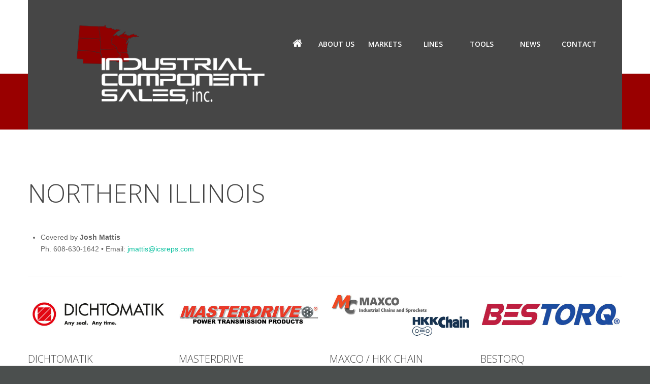

--- FILE ---
content_type: text/html; charset=UTF-8
request_url: https://icsreps.com/lines/lines-represented-in-northern-illinois/
body_size: 13041
content:
<!DOCTYPE html>
<!--[if lt IE 7 ]><html class="ie ie6" lang="en"> <![endif]-->
<!--[if IE 7 ]><html class="ie ie7" lang="en"> <![endif]-->
<!--[if IE 8 ]><html class="ie ie8" lang="en"> <![endif]-->
<!--[if IE 9 ]><html class="ie ie9" lang="en"> <![endif]-->
<!--[if (gt IE 9)|!(IE)]><!--><html lang="en"> <!--<![endif]-->
<head>
	<title>Lines Represented in: NORTHERN ILLINOIS  |  Industrial Component Sales, Inc.</title>
    
	<meta name="description" content=" &raquo; Lines Represented in: NORTHERN ILLINOIS | Power Motion Specialists" />
	<meta charset="UTF-8" />
	<meta name="viewport" content="width=device-width, initial-scale=1.0">
    <meta name = "format-detection" content = "telephone=no">
	<link rel="profile" href="//gmpg.org/xfn/11" />
		<link rel="icon" href="https://icsreps.com/wp-content/uploads/2017/05/favicon.png" type="image/x-icon" />
		<link rel="pingback" href="https://icsreps.com/xmlrpc.php" />
	<link rel="alternate" type="application/rss+xml" title="Industrial Component Sales, Inc." href="https://icsreps.com/feed/" />
	<link rel="alternate" type="application/atom+xml" title="Industrial Component Sales, Inc." href="https://icsreps.com/feed/atom/" />
	<link rel="stylesheet" type="text/css" media="all" href="https://icsreps.com/wp-content/themes/theme53443/bootstrap/css/bootstrap.css" />
	<link rel="stylesheet" type="text/css" media="all" href="https://icsreps.com/wp-content/themes/theme53443/bootstrap/css/responsive.css" />
	<link rel="stylesheet" type="text/css" media="all" href="https://icsreps.com/wp-content/themes/CherryFramework/css/camera.css" />
	<link rel="stylesheet" type="text/css" media="all" href="https://icsreps.com/wp-content/themes/theme53443/style.css" />
	<meta name='robots' content='max-image-preview:large' />
	<style>img:is([sizes="auto" i], [sizes^="auto," i]) { contain-intrinsic-size: 3000px 1500px }</style>
	<link rel='dns-prefetch' href='//maps.googleapis.com' />
<link rel='dns-prefetch' href='//netdna.bootstrapcdn.com' />
<link rel='dns-prefetch' href='//fonts.googleapis.com' />
<link rel="alternate" type="application/rss+xml" title="Industrial Component Sales, Inc. &raquo; Feed" href="https://icsreps.com/feed/" />
<link rel="alternate" type="application/rss+xml" title="Industrial Component Sales, Inc. &raquo; Comments Feed" href="https://icsreps.com/comments/feed/" />
		<!-- This site uses the Google Analytics by MonsterInsights plugin v8.7.0 - Using Analytics tracking - https://www.monsterinsights.com/ -->
							<script src="//www.googletagmanager.com/gtag/js?id=G-1PR5EZHDN9"  data-cfasync="false" data-wpfc-render="false" type="text/javascript" async></script>
			<script data-cfasync="false" data-wpfc-render="false" type="text/javascript">
				var mi_version = '8.7.0';
				var mi_track_user = true;
				var mi_no_track_reason = '';
				
								var disableStrs = [
										'ga-disable-G-1PR5EZHDN9',
														];

				/* Function to detect opted out users */
				function __gtagTrackerIsOptedOut() {
					for ( var index = 0; index < disableStrs.length; index++ ) {
						if ( document.cookie.indexOf( disableStrs[ index ] + '=true' ) > -1 ) {
							return true;
						}
					}

					return false;
				}

				/* Disable tracking if the opt-out cookie exists. */
				if ( __gtagTrackerIsOptedOut() ) {
					for ( var index = 0; index < disableStrs.length; index++ ) {
						window[ disableStrs[ index ] ] = true;
					}
				}

				/* Opt-out function */
				function __gtagTrackerOptout() {
					for ( var index = 0; index < disableStrs.length; index++ ) {
						document.cookie = disableStrs[ index ] + '=true; expires=Thu, 31 Dec 2099 23:59:59 UTC; path=/';
						window[ disableStrs[ index ] ] = true;
					}
				}

				if ( 'undefined' === typeof gaOptout ) {
					function gaOptout() {
						__gtagTrackerOptout();
					}
				}
								window.dataLayer = window.dataLayer || [];

				window.MonsterInsightsDualTracker = {
					helpers: {},
					trackers: {},
				};
				if ( mi_track_user ) {
					function __gtagDataLayer() {
						dataLayer.push( arguments );
					}

					function __gtagTracker( type, name, parameters ) {
						if (!parameters) {
							parameters = {};
						}

						if (parameters.send_to) {
							__gtagDataLayer.apply( null, arguments );
							return;
						}

						if ( type === 'event' ) {
															parameters.send_to = monsterinsights_frontend.v4_id;
								var hookName = name;
								if ( typeof parameters[ 'event_category' ] !== 'undefined' ) {
									hookName = parameters[ 'event_category' ] + ':' + name;
								}

								if ( typeof MonsterInsightsDualTracker.trackers[ hookName ] !== 'undefined' ) {
									MonsterInsightsDualTracker.trackers[ hookName ]( parameters );
								} else {
									__gtagDataLayer( 'event', name, parameters );
								}
							
													} else {
							__gtagDataLayer.apply( null, arguments );
						}
					}
					__gtagTracker( 'js', new Date() );
					__gtagTracker( 'set', {
						'developer_id.dZGIzZG' : true,
											} );
										__gtagTracker( 'config', 'G-1PR5EZHDN9', {"forceSSL":"true"} );
															window.gtag = __gtagTracker;											(function () {
							/* https://developers.google.com/analytics/devguides/collection/analyticsjs/ */
							/* ga and __gaTracker compatibility shim. */
							var noopfn = function () {
								return null;
							};
							var newtracker = function () {
								return new Tracker();
							};
							var Tracker = function () {
								return null;
							};
							var p = Tracker.prototype;
							p.get = noopfn;
							p.set = noopfn;
							p.send = function (){
								var args = Array.prototype.slice.call(arguments);
								args.unshift( 'send' );
								__gaTracker.apply(null, args);
							};
							var __gaTracker = function () {
								var len = arguments.length;
								if ( len === 0 ) {
									return;
								}
								var f = arguments[len - 1];
								if ( typeof f !== 'object' || f === null || typeof f.hitCallback !== 'function' ) {
									if ( 'send' === arguments[0] ) {
										var hitConverted, hitObject = false, action;
										if ( 'event' === arguments[1] ) {
											if ( 'undefined' !== typeof arguments[3] ) {
												hitObject = {
													'eventAction': arguments[3],
													'eventCategory': arguments[2],
													'eventLabel': arguments[4],
													'value': arguments[5] ? arguments[5] : 1,
												}
											}
										}
										if ( 'pageview' === arguments[1] ) {
											if ( 'undefined' !== typeof arguments[2] ) {
												hitObject = {
													'eventAction': 'page_view',
													'page_path' : arguments[2],
												}
											}
										}
										if ( typeof arguments[2] === 'object' ) {
											hitObject = arguments[2];
										}
										if ( typeof arguments[5] === 'object' ) {
											Object.assign( hitObject, arguments[5] );
										}
										if ( 'undefined' !== typeof arguments[1].hitType ) {
											hitObject = arguments[1];
											if ( 'pageview' === hitObject.hitType ) {
												hitObject.eventAction = 'page_view';
											}
										}
										if ( hitObject ) {
											action = 'timing' === arguments[1].hitType ? 'timing_complete' : hitObject.eventAction;
											hitConverted = mapArgs( hitObject );
											__gtagTracker( 'event', action, hitConverted );
										}
									}
									return;
								}

								function mapArgs( args ) {
									var arg, hit = {};
									var gaMap = {
										'eventCategory': 'event_category',
										'eventAction': 'event_action',
										'eventLabel': 'event_label',
										'eventValue': 'event_value',
										'nonInteraction': 'non_interaction',
										'timingCategory': 'event_category',
										'timingVar': 'name',
										'timingValue': 'value',
										'timingLabel': 'event_label',
										'page' : 'page_path',
										'location' : 'page_location',
										'title' : 'page_title',
									};
									for ( arg in args ) {
																				if ( ! ( ! args.hasOwnProperty(arg) || ! gaMap.hasOwnProperty(arg) ) ) {
											hit[gaMap[arg]] = args[arg];
										} else {
											hit[arg] = args[arg];
										}
									}
									return hit;
								}

								try {
									f.hitCallback();
								} catch ( ex ) {
								}
							};
							__gaTracker.create = newtracker;
							__gaTracker.getByName = newtracker;
							__gaTracker.getAll = function () {
								return [];
							};
							__gaTracker.remove = noopfn;
							__gaTracker.loaded = true;
							window['__gaTracker'] = __gaTracker;
						})();
									} else {
										console.log( "" );
					( function () {
							function __gtagTracker() {
								return null;
							}
							window['__gtagTracker'] = __gtagTracker;
							window['gtag'] = __gtagTracker;
					} )();
									}
			</script>
				<!-- / Google Analytics by MonsterInsights -->
		<script type="text/javascript">
/* <![CDATA[ */
window._wpemojiSettings = {"baseUrl":"https:\/\/s.w.org\/images\/core\/emoji\/16.0.1\/72x72\/","ext":".png","svgUrl":"https:\/\/s.w.org\/images\/core\/emoji\/16.0.1\/svg\/","svgExt":".svg","source":{"concatemoji":"https:\/\/icsreps.com\/wp-includes\/js\/wp-emoji-release.min.js?ver=6.8.3"}};
/*! This file is auto-generated */
!function(s,n){var o,i,e;function c(e){try{var t={supportTests:e,timestamp:(new Date).valueOf()};sessionStorage.setItem(o,JSON.stringify(t))}catch(e){}}function p(e,t,n){e.clearRect(0,0,e.canvas.width,e.canvas.height),e.fillText(t,0,0);var t=new Uint32Array(e.getImageData(0,0,e.canvas.width,e.canvas.height).data),a=(e.clearRect(0,0,e.canvas.width,e.canvas.height),e.fillText(n,0,0),new Uint32Array(e.getImageData(0,0,e.canvas.width,e.canvas.height).data));return t.every(function(e,t){return e===a[t]})}function u(e,t){e.clearRect(0,0,e.canvas.width,e.canvas.height),e.fillText(t,0,0);for(var n=e.getImageData(16,16,1,1),a=0;a<n.data.length;a++)if(0!==n.data[a])return!1;return!0}function f(e,t,n,a){switch(t){case"flag":return n(e,"\ud83c\udff3\ufe0f\u200d\u26a7\ufe0f","\ud83c\udff3\ufe0f\u200b\u26a7\ufe0f")?!1:!n(e,"\ud83c\udde8\ud83c\uddf6","\ud83c\udde8\u200b\ud83c\uddf6")&&!n(e,"\ud83c\udff4\udb40\udc67\udb40\udc62\udb40\udc65\udb40\udc6e\udb40\udc67\udb40\udc7f","\ud83c\udff4\u200b\udb40\udc67\u200b\udb40\udc62\u200b\udb40\udc65\u200b\udb40\udc6e\u200b\udb40\udc67\u200b\udb40\udc7f");case"emoji":return!a(e,"\ud83e\udedf")}return!1}function g(e,t,n,a){var r="undefined"!=typeof WorkerGlobalScope&&self instanceof WorkerGlobalScope?new OffscreenCanvas(300,150):s.createElement("canvas"),o=r.getContext("2d",{willReadFrequently:!0}),i=(o.textBaseline="top",o.font="600 32px Arial",{});return e.forEach(function(e){i[e]=t(o,e,n,a)}),i}function t(e){var t=s.createElement("script");t.src=e,t.defer=!0,s.head.appendChild(t)}"undefined"!=typeof Promise&&(o="wpEmojiSettingsSupports",i=["flag","emoji"],n.supports={everything:!0,everythingExceptFlag:!0},e=new Promise(function(e){s.addEventListener("DOMContentLoaded",e,{once:!0})}),new Promise(function(t){var n=function(){try{var e=JSON.parse(sessionStorage.getItem(o));if("object"==typeof e&&"number"==typeof e.timestamp&&(new Date).valueOf()<e.timestamp+604800&&"object"==typeof e.supportTests)return e.supportTests}catch(e){}return null}();if(!n){if("undefined"!=typeof Worker&&"undefined"!=typeof OffscreenCanvas&&"undefined"!=typeof URL&&URL.createObjectURL&&"undefined"!=typeof Blob)try{var e="postMessage("+g.toString()+"("+[JSON.stringify(i),f.toString(),p.toString(),u.toString()].join(",")+"));",a=new Blob([e],{type:"text/javascript"}),r=new Worker(URL.createObjectURL(a),{name:"wpTestEmojiSupports"});return void(r.onmessage=function(e){c(n=e.data),r.terminate(),t(n)})}catch(e){}c(n=g(i,f,p,u))}t(n)}).then(function(e){for(var t in e)n.supports[t]=e[t],n.supports.everything=n.supports.everything&&n.supports[t],"flag"!==t&&(n.supports.everythingExceptFlag=n.supports.everythingExceptFlag&&n.supports[t]);n.supports.everythingExceptFlag=n.supports.everythingExceptFlag&&!n.supports.flag,n.DOMReady=!1,n.readyCallback=function(){n.DOMReady=!0}}).then(function(){return e}).then(function(){var e;n.supports.everything||(n.readyCallback(),(e=n.source||{}).concatemoji?t(e.concatemoji):e.wpemoji&&e.twemoji&&(t(e.twemoji),t(e.wpemoji)))}))}((window,document),window._wpemojiSettings);
/* ]]> */
</script>
<link rel='stylesheet' id='imgmap_style-css' href='https://icsreps.com/wp-content/plugins/imagemapper/imgmap_style.css?ver=6.8.3' type='text/css' media='all' />
<link rel='stylesheet' id='flexslider-css' href='https://icsreps.com/wp-content/plugins/cherry-plugin/lib/js/FlexSlider/flexslider.css?ver=2.2.0' type='text/css' media='all' />
<link rel='stylesheet' id='owl-carousel-css' href='https://icsreps.com/wp-content/plugins/cherry-plugin/lib/js/owl-carousel/owl.carousel.css?ver=1.24' type='text/css' media='all' />
<link rel='stylesheet' id='owl-theme-css' href='https://icsreps.com/wp-content/plugins/cherry-plugin/lib/js/owl-carousel/owl.theme.css?ver=1.24' type='text/css' media='all' />
<link rel='stylesheet' id='font-awesome-css' href='//netdna.bootstrapcdn.com/font-awesome/3.2.1/css/font-awesome.css?ver=3.2.1' type='text/css' media='all' />
<link rel='stylesheet' id='cherry-plugin-css' href='https://icsreps.com/wp-content/plugins/cherry-plugin/includes/css/cherry-plugin.css?ver=1.2.8.2' type='text/css' media='all' />
<style id='wp-emoji-styles-inline-css' type='text/css'>

	img.wp-smiley, img.emoji {
		display: inline !important;
		border: none !important;
		box-shadow: none !important;
		height: 1em !important;
		width: 1em !important;
		margin: 0 0.07em !important;
		vertical-align: -0.1em !important;
		background: none !important;
		padding: 0 !important;
	}
</style>
<link rel='stylesheet' id='wp-block-library-css' href='https://icsreps.com/wp-includes/css/dist/block-library/style.min.css?ver=6.8.3' type='text/css' media='all' />
<style id='classic-theme-styles-inline-css' type='text/css'>
/*! This file is auto-generated */
.wp-block-button__link{color:#fff;background-color:#32373c;border-radius:9999px;box-shadow:none;text-decoration:none;padding:calc(.667em + 2px) calc(1.333em + 2px);font-size:1.125em}.wp-block-file__button{background:#32373c;color:#fff;text-decoration:none}
</style>
<style id='global-styles-inline-css' type='text/css'>
:root{--wp--preset--aspect-ratio--square: 1;--wp--preset--aspect-ratio--4-3: 4/3;--wp--preset--aspect-ratio--3-4: 3/4;--wp--preset--aspect-ratio--3-2: 3/2;--wp--preset--aspect-ratio--2-3: 2/3;--wp--preset--aspect-ratio--16-9: 16/9;--wp--preset--aspect-ratio--9-16: 9/16;--wp--preset--color--black: #000000;--wp--preset--color--cyan-bluish-gray: #abb8c3;--wp--preset--color--white: #ffffff;--wp--preset--color--pale-pink: #f78da7;--wp--preset--color--vivid-red: #cf2e2e;--wp--preset--color--luminous-vivid-orange: #ff6900;--wp--preset--color--luminous-vivid-amber: #fcb900;--wp--preset--color--light-green-cyan: #7bdcb5;--wp--preset--color--vivid-green-cyan: #00d084;--wp--preset--color--pale-cyan-blue: #8ed1fc;--wp--preset--color--vivid-cyan-blue: #0693e3;--wp--preset--color--vivid-purple: #9b51e0;--wp--preset--gradient--vivid-cyan-blue-to-vivid-purple: linear-gradient(135deg,rgba(6,147,227,1) 0%,rgb(155,81,224) 100%);--wp--preset--gradient--light-green-cyan-to-vivid-green-cyan: linear-gradient(135deg,rgb(122,220,180) 0%,rgb(0,208,130) 100%);--wp--preset--gradient--luminous-vivid-amber-to-luminous-vivid-orange: linear-gradient(135deg,rgba(252,185,0,1) 0%,rgba(255,105,0,1) 100%);--wp--preset--gradient--luminous-vivid-orange-to-vivid-red: linear-gradient(135deg,rgba(255,105,0,1) 0%,rgb(207,46,46) 100%);--wp--preset--gradient--very-light-gray-to-cyan-bluish-gray: linear-gradient(135deg,rgb(238,238,238) 0%,rgb(169,184,195) 100%);--wp--preset--gradient--cool-to-warm-spectrum: linear-gradient(135deg,rgb(74,234,220) 0%,rgb(151,120,209) 20%,rgb(207,42,186) 40%,rgb(238,44,130) 60%,rgb(251,105,98) 80%,rgb(254,248,76) 100%);--wp--preset--gradient--blush-light-purple: linear-gradient(135deg,rgb(255,206,236) 0%,rgb(152,150,240) 100%);--wp--preset--gradient--blush-bordeaux: linear-gradient(135deg,rgb(254,205,165) 0%,rgb(254,45,45) 50%,rgb(107,0,62) 100%);--wp--preset--gradient--luminous-dusk: linear-gradient(135deg,rgb(255,203,112) 0%,rgb(199,81,192) 50%,rgb(65,88,208) 100%);--wp--preset--gradient--pale-ocean: linear-gradient(135deg,rgb(255,245,203) 0%,rgb(182,227,212) 50%,rgb(51,167,181) 100%);--wp--preset--gradient--electric-grass: linear-gradient(135deg,rgb(202,248,128) 0%,rgb(113,206,126) 100%);--wp--preset--gradient--midnight: linear-gradient(135deg,rgb(2,3,129) 0%,rgb(40,116,252) 100%);--wp--preset--font-size--small: 13px;--wp--preset--font-size--medium: 20px;--wp--preset--font-size--large: 36px;--wp--preset--font-size--x-large: 42px;--wp--preset--spacing--20: 0.44rem;--wp--preset--spacing--30: 0.67rem;--wp--preset--spacing--40: 1rem;--wp--preset--spacing--50: 1.5rem;--wp--preset--spacing--60: 2.25rem;--wp--preset--spacing--70: 3.38rem;--wp--preset--spacing--80: 5.06rem;--wp--preset--shadow--natural: 6px 6px 9px rgba(0, 0, 0, 0.2);--wp--preset--shadow--deep: 12px 12px 50px rgba(0, 0, 0, 0.4);--wp--preset--shadow--sharp: 6px 6px 0px rgba(0, 0, 0, 0.2);--wp--preset--shadow--outlined: 6px 6px 0px -3px rgba(255, 255, 255, 1), 6px 6px rgba(0, 0, 0, 1);--wp--preset--shadow--crisp: 6px 6px 0px rgba(0, 0, 0, 1);}:where(.is-layout-flex){gap: 0.5em;}:where(.is-layout-grid){gap: 0.5em;}body .is-layout-flex{display: flex;}.is-layout-flex{flex-wrap: wrap;align-items: center;}.is-layout-flex > :is(*, div){margin: 0;}body .is-layout-grid{display: grid;}.is-layout-grid > :is(*, div){margin: 0;}:where(.wp-block-columns.is-layout-flex){gap: 2em;}:where(.wp-block-columns.is-layout-grid){gap: 2em;}:where(.wp-block-post-template.is-layout-flex){gap: 1.25em;}:where(.wp-block-post-template.is-layout-grid){gap: 1.25em;}.has-black-color{color: var(--wp--preset--color--black) !important;}.has-cyan-bluish-gray-color{color: var(--wp--preset--color--cyan-bluish-gray) !important;}.has-white-color{color: var(--wp--preset--color--white) !important;}.has-pale-pink-color{color: var(--wp--preset--color--pale-pink) !important;}.has-vivid-red-color{color: var(--wp--preset--color--vivid-red) !important;}.has-luminous-vivid-orange-color{color: var(--wp--preset--color--luminous-vivid-orange) !important;}.has-luminous-vivid-amber-color{color: var(--wp--preset--color--luminous-vivid-amber) !important;}.has-light-green-cyan-color{color: var(--wp--preset--color--light-green-cyan) !important;}.has-vivid-green-cyan-color{color: var(--wp--preset--color--vivid-green-cyan) !important;}.has-pale-cyan-blue-color{color: var(--wp--preset--color--pale-cyan-blue) !important;}.has-vivid-cyan-blue-color{color: var(--wp--preset--color--vivid-cyan-blue) !important;}.has-vivid-purple-color{color: var(--wp--preset--color--vivid-purple) !important;}.has-black-background-color{background-color: var(--wp--preset--color--black) !important;}.has-cyan-bluish-gray-background-color{background-color: var(--wp--preset--color--cyan-bluish-gray) !important;}.has-white-background-color{background-color: var(--wp--preset--color--white) !important;}.has-pale-pink-background-color{background-color: var(--wp--preset--color--pale-pink) !important;}.has-vivid-red-background-color{background-color: var(--wp--preset--color--vivid-red) !important;}.has-luminous-vivid-orange-background-color{background-color: var(--wp--preset--color--luminous-vivid-orange) !important;}.has-luminous-vivid-amber-background-color{background-color: var(--wp--preset--color--luminous-vivid-amber) !important;}.has-light-green-cyan-background-color{background-color: var(--wp--preset--color--light-green-cyan) !important;}.has-vivid-green-cyan-background-color{background-color: var(--wp--preset--color--vivid-green-cyan) !important;}.has-pale-cyan-blue-background-color{background-color: var(--wp--preset--color--pale-cyan-blue) !important;}.has-vivid-cyan-blue-background-color{background-color: var(--wp--preset--color--vivid-cyan-blue) !important;}.has-vivid-purple-background-color{background-color: var(--wp--preset--color--vivid-purple) !important;}.has-black-border-color{border-color: var(--wp--preset--color--black) !important;}.has-cyan-bluish-gray-border-color{border-color: var(--wp--preset--color--cyan-bluish-gray) !important;}.has-white-border-color{border-color: var(--wp--preset--color--white) !important;}.has-pale-pink-border-color{border-color: var(--wp--preset--color--pale-pink) !important;}.has-vivid-red-border-color{border-color: var(--wp--preset--color--vivid-red) !important;}.has-luminous-vivid-orange-border-color{border-color: var(--wp--preset--color--luminous-vivid-orange) !important;}.has-luminous-vivid-amber-border-color{border-color: var(--wp--preset--color--luminous-vivid-amber) !important;}.has-light-green-cyan-border-color{border-color: var(--wp--preset--color--light-green-cyan) !important;}.has-vivid-green-cyan-border-color{border-color: var(--wp--preset--color--vivid-green-cyan) !important;}.has-pale-cyan-blue-border-color{border-color: var(--wp--preset--color--pale-cyan-blue) !important;}.has-vivid-cyan-blue-border-color{border-color: var(--wp--preset--color--vivid-cyan-blue) !important;}.has-vivid-purple-border-color{border-color: var(--wp--preset--color--vivid-purple) !important;}.has-vivid-cyan-blue-to-vivid-purple-gradient-background{background: var(--wp--preset--gradient--vivid-cyan-blue-to-vivid-purple) !important;}.has-light-green-cyan-to-vivid-green-cyan-gradient-background{background: var(--wp--preset--gradient--light-green-cyan-to-vivid-green-cyan) !important;}.has-luminous-vivid-amber-to-luminous-vivid-orange-gradient-background{background: var(--wp--preset--gradient--luminous-vivid-amber-to-luminous-vivid-orange) !important;}.has-luminous-vivid-orange-to-vivid-red-gradient-background{background: var(--wp--preset--gradient--luminous-vivid-orange-to-vivid-red) !important;}.has-very-light-gray-to-cyan-bluish-gray-gradient-background{background: var(--wp--preset--gradient--very-light-gray-to-cyan-bluish-gray) !important;}.has-cool-to-warm-spectrum-gradient-background{background: var(--wp--preset--gradient--cool-to-warm-spectrum) !important;}.has-blush-light-purple-gradient-background{background: var(--wp--preset--gradient--blush-light-purple) !important;}.has-blush-bordeaux-gradient-background{background: var(--wp--preset--gradient--blush-bordeaux) !important;}.has-luminous-dusk-gradient-background{background: var(--wp--preset--gradient--luminous-dusk) !important;}.has-pale-ocean-gradient-background{background: var(--wp--preset--gradient--pale-ocean) !important;}.has-electric-grass-gradient-background{background: var(--wp--preset--gradient--electric-grass) !important;}.has-midnight-gradient-background{background: var(--wp--preset--gradient--midnight) !important;}.has-small-font-size{font-size: var(--wp--preset--font-size--small) !important;}.has-medium-font-size{font-size: var(--wp--preset--font-size--medium) !important;}.has-large-font-size{font-size: var(--wp--preset--font-size--large) !important;}.has-x-large-font-size{font-size: var(--wp--preset--font-size--x-large) !important;}
:where(.wp-block-post-template.is-layout-flex){gap: 1.25em;}:where(.wp-block-post-template.is-layout-grid){gap: 1.25em;}
:where(.wp-block-columns.is-layout-flex){gap: 2em;}:where(.wp-block-columns.is-layout-grid){gap: 2em;}
:root :where(.wp-block-pullquote){font-size: 1.5em;line-height: 1.6;}
</style>
<link rel='stylesheet' id='cherry-parallax-css' href='https://icsreps.com/wp-content/plugins/cherry-parallax/css/parallax.css?ver=1.0.0' type='text/css' media='all' />
<link rel='stylesheet' id='contact-form-7-css' href='https://icsreps.com/wp-content/plugins/contact-form-7/includes/css/styles.css?ver=5.1.7' type='text/css' media='all' />
<link rel='stylesheet' id='document-gallery-css' href='https://icsreps.com/wp-content/plugins/document-gallery/assets/css/style.min.css?ver=4.4.3' type='text/css' media='all' />
<link rel='stylesheet' id='theme53443-css' href='https://icsreps.com/wp-content/themes/theme53443/main-style.css' type='text/css' media='all' />
<link rel='stylesheet' id='magnific-popup-css' href='https://icsreps.com/wp-content/themes/CherryFramework/css/magnific-popup.css?ver=0.9.3' type='text/css' media='all' />
<link rel='stylesheet' id='options_typography_Open+Sans-css' href='//fonts.googleapis.com/css?family=Open+Sans&#038;subset=latin' type='text/css' media='all' />
<link rel='stylesheet' id='mpce-theme-css' href='https://icsreps.com/wp-content/plugins/motopress-content-editor/includes/css/theme.min.css?ver=3.0.6' type='text/css' media='all' />
<style id='mpce-theme-inline-css' type='text/css'>
.mp-row-fixed-width {max-width:1170px;}
</style>
<link rel='stylesheet' id='mpce-bootstrap-grid-css' href='https://icsreps.com/wp-content/plugins/motopress-content-editor/bootstrap/bootstrap-grid.min.css?ver=3.0.6' type='text/css' media='all' />
		<script type="text/javascript">
			ajaxurl = typeof(ajaxurl) !== 'string' ? 'https://icsreps.com/wp-admin/admin-ajax.php' : ajaxurl;
		</script>
		<script type="text/javascript" src="https://icsreps.com/wp-content/themes/CherryFramework/js/jquery-1.7.2.min.js?ver=1.7.2" id="jquery-js"></script>
<script type="text/javascript" id="utils-js-extra">
/* <![CDATA[ */
var userSettings = {"url":"\/","uid":"0","time":"1769208296","secure":"1"};
/* ]]> */
</script>
<script type="text/javascript" src="https://icsreps.com/wp-includes/js/utils.min.js?ver=6.8.3" id="utils-js"></script>
<script type="text/javascript" src="https://icsreps.com/wp-content/plugins/imagemapper/script/jquery.imagemapster.min.js?ver=6.8.3" id="imgmap_imagemapster-js"></script>
<script type="text/javascript" id="imgmap_script-js-extra">
/* <![CDATA[ */
var imgmap = {"ajaxurl":"https:\/\/icsreps.com\/wp-admin\/admin-ajax.php","pulseOption":"","admin_logged":"","alt_dialog":""};
/* ]]> */
</script>
<script type="text/javascript" src="https://icsreps.com/wp-content/plugins/imagemapper/imagemapper_script.js?ver=6.8.3" id="imgmap_script-js"></script>
<script type="text/javascript" src="https://icsreps.com/wp-content/plugins/cherry-plugin/lib/js/jquery.easing.1.3.js?ver=1.3" id="easing-js"></script>
<script type="text/javascript" src="https://icsreps.com/wp-content/plugins/cherry-plugin/lib/js/elasti-carousel/jquery.elastislide.js?ver=1.2.8.2" id="elastislide-js"></script>
<script type="text/javascript" src="//maps.googleapis.com/maps/api/js?v=3&amp;signed_in=false&amp;key&amp;ver=6.8.3" id="googlemapapis-js"></script>
<script type="text/javascript" src="https://icsreps.com/wp-content/plugins/google-analytics-for-wordpress/assets/js/frontend-gtag.min.js?ver=8.7.0" id="monsterinsights-frontend-script-js"></script>
<script data-cfasync="false" data-wpfc-render="false" type="text/javascript" id='monsterinsights-frontend-script-js-extra'>/* <![CDATA[ */
var monsterinsights_frontend = {"js_events_tracking":"true","download_extensions":"doc,pdf,ppt,zip,xls,docx,pptx,xlsx","inbound_paths":"[]","home_url":"https:\/\/icsreps.com","hash_tracking":"false","ua":"","v4_id":"G-1PR5EZHDN9"};/* ]]> */
</script>
<script type="text/javascript" src="https://icsreps.com/wp-content/themes/CherryFramework/js/jquery-migrate-1.2.1.min.js?ver=1.2.1" id="migrate-js"></script>
<script type="text/javascript" src="https://icsreps.com/wp-includes/js/swfobject.js?ver=2.2-20120417" id="swfobject-js"></script>
<script type="text/javascript" src="https://icsreps.com/wp-content/themes/CherryFramework/js/modernizr.js?ver=2.0.6" id="modernizr-js"></script>
<script type="text/javascript" src="https://icsreps.com/wp-content/themes/CherryFramework/js/jflickrfeed.js?ver=1.0" id="jflickrfeed-js"></script>
<script type="text/javascript" src="https://icsreps.com/wp-content/themes/CherryFramework/js/custom.js?ver=1.0" id="custom-js"></script>
<script type="text/javascript" src="https://icsreps.com/wp-content/themes/CherryFramework/bootstrap/js/bootstrap.min.js?ver=2.3.0" id="bootstrap-js"></script>
<link rel="https://api.w.org/" href="https://icsreps.com/wp-json/" /><link rel="alternate" title="JSON" type="application/json" href="https://icsreps.com/wp-json/wp/v2/pages/2335" /><link rel="EditURI" type="application/rsd+xml" title="RSD" href="https://icsreps.com/xmlrpc.php?rsd" />
<meta name="generator" content="WordPress 6.8.3" />
<link rel="canonical" href="https://icsreps.com/lines/lines-represented-in-northern-illinois/" />
<link rel='shortlink' href='https://icsreps.com/?p=2335' />
<link rel="alternate" title="oEmbed (JSON)" type="application/json+oembed" href="https://icsreps.com/wp-json/oembed/1.0/embed?url=https%3A%2F%2Ficsreps.com%2Flines%2Flines-represented-in-northern-illinois%2F" />
<link rel="alternate" title="oEmbed (XML)" type="text/xml+oembed" href="https://icsreps.com/wp-json/oembed/1.0/embed?url=https%3A%2F%2Ficsreps.com%2Flines%2Flines-represented-in-northern-illinois%2F&#038;format=xml" />
<script>
 var system_folder = 'https://icsreps.com/wp-content/themes/CherryFramework/admin/data_management/',
	 CHILD_URL ='https://icsreps.com/wp-content/themes/theme53443',
	 PARENT_URL = 'https://icsreps.com/wp-content/themes/CherryFramework', 
	 CURRENT_THEME = 'theme53443'</script>
<style type='text/css'>
a:hover {
	text-decoration:underline !important;
	-webkit-transition:all 0.3s ease;
	-moz-transition:all 0.3s ease;
	-o-transition:all 0.3s ease;
	transition:all 0.3s ease;
}
.footer .textwidget ul li a {
	color:#04bf9d !important;
	-webkit-transition:all 0.3s ease;
	-moz-transition:all 0.3s ease;
	-o-transition:all 0.3s ease;
	transition:all 0.3s ease;
}
.locations em, .phones em a {
	font-style:normal;
	color:#04bf9d !important;
	display:block;
}
</style>
<style type='text/css'>
h1 { font: normal 30px/35px Open Sans;  color:#999999; }
h2 { font: normal 50px/50px Open Sans;  color:#464646; }
h3 { font: normal 20px/25px Open Sans;  color:#4b4f4e; }
h4 { font: normal 14px/20px Arial, Helvetica, sans-serif;  color:#333333; }
h5 { font: normal 12px/18px Arial, Helvetica, sans-serif;  color:#333333; }
h6 { font: normal 20px/25px Open Sans;  color:#04bf9d; }
body { font-weight: normal;}
.logo_h__txt, .logo_link { font: normal 80px/80px Open Sans;  color:#FFFFFF; }
.sf-menu > li > a { font: normal 14px/20px Open Sans;  color:#ffffff; }
.nav.footer-nav a { font: normal 12px/18px Arial, Helvetica, sans-serif;  color:#808685; }
</style>
		<!--[if lt IE 9]>
		<div id="ie7-alert" style="width: 100%; text-align:center;">
			<img src="https://tmbhtest.com/images/ie7.jpg" alt="Upgrade IE 8" width="640" height="344" border="0" usemap="#Map" />
			<map name="Map" id="Map"><area shape="rect" coords="496,201,604,329" href="http://www.microsoft.com/windows/internet-explorer/default.aspx" target="_blank" alt="Download Interent Explorer" /><area shape="rect" coords="380,201,488,329" href="http://www.apple.com/safari/download/" target="_blank" alt="Download Apple Safari" /><area shape="rect" coords="268,202,376,330" href="http://www.opera.com/download/" target="_blank" alt="Download Opera" /><area shape="rect" coords="155,202,263,330" href="http://www.mozilla.com/" target="_blank" alt="Download Firefox" /><area shape="rect" coords="35,201,143,329" href="http://www.google.com/chrome" target="_blank" alt="Download Google Chrome" />
			</map>
		</div>
	<![endif]-->
	<!--[if gte IE 9]><!-->
		<script src="https://icsreps.com/wp-content/themes/CherryFramework/js/jquery.mobile.customized.min.js" type="text/javascript"></script>
		<script type="text/javascript">
			jQuery(function(){
				jQuery('.sf-menu').mobileMenu({defaultText: "Navigate to..."});
			});
		</script>
	<!--<![endif]-->
	<script type="text/javascript">
		// Init navigation menu
		jQuery(function(){
		// main navigation init
			jQuery('ul.sf-menu').superfish({
				delay: 1000, // the delay in milliseconds that the mouse can remain outside a sub-menu without it closing
				animation: {
					opacity: "show",
					height: "show"
				}, // used to animate the sub-menu open
				speed: "normal", // animation speed
				autoArrows: false, // generation of arrow mark-up (for submenu)
				disableHI: true // to disable hoverIntent detection
			});

		//Zoom fix
		//IPad/IPhone
			var viewportmeta = document.querySelector && document.querySelector('meta[name="viewport"]'),
				ua = navigator.userAgent,
				gestureStart = function () {
					viewportmeta.content = "width=device-width, minimum-scale=0.25, maximum-scale=1.6, initial-scale=1.0";
				},
				scaleFix = function () {
					if (viewportmeta && /iPhone|iPad/.test(ua) && !/Opera Mini/.test(ua)) {
						viewportmeta.content = "width=device-width, minimum-scale=1.0, maximum-scale=1.0";
						document.addEventListener("gesturestart", gestureStart, false);
					}
				};
			scaleFix();
		})
	</script>
	<!-- stick up menu -->
	<script type="text/javascript">
		jQuery(document).ready(function(){
			if(!device.mobile() && !device.tablet()){
				jQuery('.header .nav__primary').tmStickUp({
					correctionSelector: jQuery('#wpadminbar')
				,	listenSelector: jQuery('.listenSelector')
				,	active: false				,	pseudo: true				});
			}
		})
	</script>
</head>

<body data-rsssl=1 class="wp-singular page-template page-template-page-Portfolio4Cols-filterable page-template-page-Portfolio4Cols-filterable-php page page-id-2335 page-child parent-pageid-2166 wp-theme-CherryFramework wp-child-theme-theme53443 do-etfw">
	<div id="motopress-main" class="main-holder">
		<!--Begin #motopress-main-->
		<header class="motopress-wrapper header">
			<div class="container">
				<div class="row">
					<div class="span12" data-motopress-wrapper-file="wrapper/wrapper-header.php" data-motopress-wrapper-type="header" data-motopress-id="6973f9e8d60ba">
						<div class="extra_head">
    <div class="row">
    	<div class="span5" data-motopress-type="static" data-motopress-static-file="static/static-logo.php">
    		<!-- BEGIN LOGO -->
<div class="logo pull-left">
									<a href="https://icsreps.com/" class="logo_h logo_h__img"><img src="https://icsreps.com/wp-content/uploads/2017/06/logo-top.png" alt="Industrial Component Sales, Inc." title="Power Motion Specialists"></a>
				
</div>
<!-- END LOGO -->    	</div>
        <div class="span7">
       	    <div class="menu_holder" data-motopress-type="static" data-motopress-static-file="static/static-nav.php">	
                <!-- BEGIN MAIN NAVIGATION -->
<nav class="nav nav__primary clearfix">
<ul id="topnav" class="sf-menu"><li id="menu-item-2020" class="menu-item menu-item-type-post_type menu-item-object-page menu-item-home"><a href="https://icsreps.com/">Home</a></li>
<li id="menu-item-2023" class="menu-item menu-item-type-post_type menu-item-object-page menu-item-has-children"><a href="https://icsreps.com/about-us/">About us</a>
<ul class="sub-menu">
	<li id="menu-item-2378" class="menu-item menu-item-type-post_type menu-item-object-page"><a href="https://icsreps.com/our-team/">Sales Team</a></li>
	<li id="menu-item-2169" class="menu-item menu-item-type-post_type menu-item-object-page"><a href="https://icsreps.com/territory/">Territory</a></li>
</ul>
</li>
<li id="menu-item-2172" class="menu-item menu-item-type-post_type menu-item-object-page menu-item-has-children"><a href="https://icsreps.com/markets/">Markets</a>
<ul class="sub-menu">
	<li id="menu-item-2237" class="menu-item menu-item-type-post_type menu-item-object-page"><a href="https://icsreps.com/markets/aggregates/">Aggregates</a></li>
	<li id="menu-item-2234" class="menu-item menu-item-type-post_type menu-item-object-page"><a href="https://icsreps.com/markets/environmental-waste/">Environmental Waste</a></li>
	<li id="menu-item-2243" class="menu-item menu-item-type-post_type menu-item-object-page"><a href="https://icsreps.com/markets/food-beverage/">Food &#038; Beverage</a></li>
	<li id="menu-item-2399" class="menu-item menu-item-type-post_type menu-item-object-page"><a href="https://icsreps.com/markets/hvac/">HVAC</a></li>
	<li id="menu-item-2397" class="menu-item menu-item-type-post_type menu-item-object-page"><a href="https://icsreps.com/markets/lawn-garden/">Lawn &#038; Garden</a></li>
	<li id="menu-item-2242" class="menu-item menu-item-type-post_type menu-item-object-page"><a href="https://icsreps.com/markets/machining/">Machining</a></li>
	<li id="menu-item-2235" class="menu-item menu-item-type-post_type menu-item-object-page"><a href="https://icsreps.com/markets/manufacturing/">Manufacturing</a></li>
	<li id="menu-item-2398" class="menu-item menu-item-type-post_type menu-item-object-page"><a href="https://icsreps.com/markets/medical/">Medical</a></li>
	<li id="menu-item-2240" class="menu-item menu-item-type-post_type menu-item-object-page"><a href="https://icsreps.com/markets/mining/">Mining</a></li>
	<li id="menu-item-2236" class="menu-item menu-item-type-post_type menu-item-object-page"><a href="https://icsreps.com/markets/oil-gas/">Oil &#038; Gas</a></li>
	<li id="menu-item-2241" class="menu-item menu-item-type-post_type menu-item-object-page"><a href="https://icsreps.com/markets/packaging/">Packaging</a></li>
	<li id="menu-item-2239" class="menu-item menu-item-type-post_type menu-item-object-page"><a href="https://icsreps.com/markets/paper-industry/">Paper Industry</a></li>
	<li id="menu-item-2238" class="menu-item menu-item-type-post_type menu-item-object-page"><a href="https://icsreps.com/markets/timber-forestry/">Timber / Forestry</a></li>
	<li id="menu-item-2244" class="menu-item menu-item-type-post_type menu-item-object-page"><a href="https://icsreps.com/markets/waste-water/">Water Treatment</a></li>
</ul>
</li>
<li id="menu-item-2171" class="menu-item menu-item-type-post_type menu-item-object-page current-page-ancestor"><a href="https://icsreps.com/lines/">Lines</a></li>
<li id="menu-item-2277" class="menu-item menu-item-type-post_type menu-item-object-page menu-item-has-children"><a href="https://icsreps.com/tools/">Tools</a>
<ul class="sub-menu">
	<li id="menu-item-2454" class="menu-item menu-item-type-post_type menu-item-object-page"><a href="https://icsreps.com/tools/videos/">Videos</a></li>
</ul>
</li>
<li id="menu-item-2170" class="menu-item menu-item-type-post_type menu-item-object-page"><a href="https://icsreps.com/news/">News</a></li>
<li id="menu-item-2017" class="menu-item menu-item-type-post_type menu-item-object-page"><a href="https://icsreps.com/contacts/">Contact</a></li>
</ul></nav><!-- END MAIN NAVIGATION -->            </div>
        </div>
    </div>
</div>

					</div>
				</div>
			</div>
		</header>
<div class="motopress-wrapper content-holder clearfix">
	<div class="container">
		<div class="row">
			<div class="span12" data-motopress-wrapper-file="page-Portfolio4Cols-filterable.php" data-motopress-wrapper-type="content">
				<div class="row">
					<div class="span12" data-motopress-type="static" data-motopress-static-file="static/static-title.php">
						<section class="title-section">
	<h1 class="title-header">
					Lines Represented in: NORTHERN ILLINOIS	</h1>
	</section><!-- .title-section -->
					</div>
				</div>
				<div id="content" class="row">
					<div class="span12" data-motopress-type="loop" data-motopress-loop-file="loop/loop-portfolio4.php">
						<div class="page_content">
	<h2>NORTHERN ILLINOIS</h2>
<div class="row ">
<div class="span6 "><ul>
<li>Covered by <strong>Josh Mattis<br />
</strong>Ph. 608-630-1642 • Email: <a href="mailto:jmattis@icsreps.com">jmattis@icsreps.com</a></li>
</ul></div>
</div><!-- .row (end) -->
<div class="hr"></div><!-- .hr (end) -->
	<div class="clear"></div>
</div>



<ul id="portfolio-grid" class="filterable-portfolio thumbnails portfolio-4cols" data-cols="4cols">
	

<script>
	jQuery(document).ready(function($) {
		var $container = $('#portfolio-grid'),
			items_count = $(".portfolio_item").size();

		$(window).load(function(){
			var selector = window.location.hash.replace( /^#category/, '.term' );

			if ( selector == "#all" ) {
				selector = '';
				change_hash(selector);
			}

			setColumnWidth();
			$container.isotope({
				itemSelector : '.portfolio_item',
				hiddenClass : 'portfolio_hidden',
				resizable : false,
				transformsEnabled : true,
				layoutMode: 'fitRows',
				filter: selector
			})

			$('#filters .active').removeClass('active')
			$('#filters li a[data-filter="'+selector+'"]').parent('li').addClass('active');

			$(window).on("debouncedresize", function( event ) {
				arrange();
			});
		});

		function getNumColumns(){
			var $folioWrapper = $('#portfolio-grid').data('cols');

			if($folioWrapper == '2cols') {
				var winWidth = $("#portfolio-grid").width(),
					column = 2;
				if (winWidth<380) column = 1;
				return column;
			}

			else if ($folioWrapper == '3cols') {
				var winWidth = $("#portfolio-grid").width(),
					column = 3;
				if (winWidth<380) column = 1;
				else if(winWidth>=380 && winWidth<788) column = 2;
				else if(winWidth>=788 && winWidth<1160) column = 3;
				else if(winWidth>=1160) column = 3;
				return column;
			}

			else if ($folioWrapper == '4cols') {
				var winWidth = $("#portfolio-grid").width(),
					column = 4;
				if (winWidth<380) column = 1;
				else if(winWidth>=380 && winWidth<788) column = 2;
				else if(winWidth>=788 && winWidth<1160) column = 3;
				else if(winWidth>=1160) column = 4;
				return column;
			}
		}

		function setColumnWidth(){
			var columns = getNumColumns(),
				containerWidth = $("#portfolio-grid").width(),
				postWidth = containerWidth/columns;
			postWidth = Math.floor(postWidth);

			$(".portfolio_item").each(function(index){
				$(this).css({"width":postWidth+"px"});
			});
		}

		function arrange(){
			setColumnWidth();
			$container.isotope('reLayout');
		}

		// Filter projects
		$('.filter a').click(function(){
			var $this = $(this).parent('li');
			// don't proceed if already active
			if ( $this.hasClass('active') ) {
				return false;
			}

			var $optionSet = $this.parents('.filter');
			// change active class
			$optionSet.find('.active').removeClass('active');
			$this.addClass('active');

			var selector = $(this).attr('data-filter'),
				filter_selector = '';

			if ( selector != 'all' ) {
				filter_selector = selector;
			}
			$container.isotope({ filter: filter_selector });
			change_hash(selector);

			var hiddenItems = 0,
				showenItems = 0;
			$(".portfolio_item").each(function(){
				if ( $(this).hasClass('portfolio_hidden') ) {
					hiddenItems++;
				};
			});

			showenItems = items_count - hiddenItems;
			if ( ($(this).attr('data-count')) > showenItems ) {
				$(".pagination__posts").css({"display" : "block"});
			} else {
				$(".pagination__posts").css({"display" : "none"});
			}
			return false;
		});
		function change_hash(hash){
			hash = hash.replace( /^.term/, 'category' );
			if ( hash.length == 0 ) {
				hash = 'all';
			}
			window.location.href = '#'+hash;

			$('.pagination a').each(function(){
				var item = $(this),
					href = item.attr('href'),
					end_slice = href.indexOf('#')==-1 ? href.length : href.indexOf('#') ;

				href = href.slice(0, end_slice);
				item.attr({'href':href+'#'+hash})
			})
		}
	});
</script>

	<li class="portfolio_item  term_id_44 term_id_45 term_id_53 term_id_51 term_id_56 term_id_61 term_id_57 term_id_50 term_id_46 term_id_48 term_id_58 term_id_49 term_id_55 term_id_43 term_id_54 ">
		<div class="portfolio_item_holder">
		
						<figure class="thumbnail thumbnail__portfolio">
				<a href="https://icsreps.com/portfolio-view/dichtomatik/" class="image-wrap" title="Dichtomatik" >
					<img src="https://icsreps.com/wp-content/uploads/2025/10/dichtomatik_500w.jpg" alt="Dichtomatik" />
									</a>
			</figure><!--/.thumbnail__portfolio-->
			
			<div class="caption caption__portfolio">
									<h3><a href="https://icsreps.com/portfolio-view/dichtomatik/">Dichtomatik</a></h3>
				
									<p class="excerpt">
						Reliable Sealing Products					</p>
				
									<p><a href="https://icsreps.com/portfolio-view/dichtomatik/" class="btn btn-primary">Read more</a></p>
							</div><!--/.caption__portfolio-->

		</div><!--/.portfolio_item_holder-->
	</li><!--/.portfolio_item-->
		<li class="portfolio_item  term_id_42 term_id_52 term_id_63 term_id_64 term_id_53 term_id_51 term_id_47 term_id_56 term_id_61 term_id_57 term_id_50 term_id_46 term_id_48 term_id_58 term_id_49 term_id_43 term_id_54 ">
		<div class="portfolio_item_holder">
		
						<figure class="thumbnail thumbnail__portfolio">
				<a href="https://icsreps.com/portfolio-view/masterdrive/" class="image-wrap" title="Masterdrive" >
					<img src="https://icsreps.com/wp-content/uploads/2017/05/masterdrive-500w.jpg" alt="Masterdrive" />
									</a>
			</figure><!--/.thumbnail__portfolio-->
			
			<div class="caption caption__portfolio">
									<h3><a href="https://icsreps.com/portfolio-view/masterdrive/">Masterdrive</a></h3>
				
									<p class="excerpt">
						Sheaves, Bushings, Couplings, Weld-On Hubs, Engineering Services, Custom Products					</p>
				
									<p><a href="https://icsreps.com/portfolio-view/masterdrive/" class="btn btn-primary">Read more</a></p>
							</div><!--/.caption__portfolio-->

		</div><!--/.portfolio_item_holder-->
	</li><!--/.portfolio_item-->
		<li class="portfolio_item  term_id_42 term_id_52 term_id_44 term_id_63 term_id_60 term_id_64 term_id_45 term_id_53 term_id_51 term_id_62 term_id_47 term_id_56 term_id_61 term_id_57 term_id_50 term_id_46 term_id_48 term_id_58 term_id_49 term_id_55 term_id_43 term_id_54 ">
		<div class="portfolio_item_holder">
		
						<figure class="thumbnail thumbnail__portfolio">
				<a href="https://icsreps.com/portfolio-view/senqciahitachi/" class="image-wrap" title="Maxco / HKK Chain" >
					<img src="https://icsreps.com/wp-content/uploads/2017/05/maxco-hkk.jpg" alt="Maxco / HKK Chain" />
									</a>
			</figure><!--/.thumbnail__portfolio-->
			
			<div class="caption caption__portfolio">
									<h3><a href="https://icsreps.com/portfolio-view/senqciahitachi/">Maxco / HKK Chain</a></h3>
				
									<p class="excerpt">
						Industrial Roller Chain Products, Environmental Products, Specialty Products, Engineered Class Chain, Roller and Attachment Chains					</p>
				
									<p><a href="https://icsreps.com/portfolio-view/senqciahitachi/" class="btn btn-primary">Read more</a></p>
							</div><!--/.caption__portfolio-->

		</div><!--/.portfolio_item_holder-->
	</li><!--/.portfolio_item-->
		<li class="portfolio_item  term_id_42 term_id_52 term_id_60 term_id_64 term_id_45 term_id_53 term_id_51 term_id_62 term_id_47 term_id_56 term_id_61 term_id_57 term_id_59 term_id_50 term_id_46 term_id_48 term_id_58 term_id_49 term_id_55 term_id_43 term_id_54 ">
		<div class="portfolio_item_holder">
		
						<figure class="thumbnail thumbnail__portfolio">
				<a href="https://icsreps.com/portfolio-view/bestorq/" class="image-wrap" title="Bestorq" >
					<img src="https://icsreps.com/wp-content/uploads/2017/05/bestorq-500w.jpg" alt="Bestorq" />
									</a>
			</figure><!--/.thumbnail__portfolio-->
			
			<div class="caption caption__portfolio">
									<h3><a href="https://icsreps.com/portfolio-view/bestorq/">Bestorq</a></h3>
				
									<p class="excerpt">
						V-Belts, Synchronous Belts, and Timing Belts all tested in the USA to be of highest quality and an extremely wide&hellip;					</p>
				
									<p><a href="https://icsreps.com/portfolio-view/bestorq/" class="btn btn-primary">Read more</a></p>
							</div><!--/.caption__portfolio-->

		</div><!--/.portfolio_item_holder-->
	</li><!--/.portfolio_item-->
		<li class="portfolio_item  term_id_42 term_id_44 term_id_63 term_id_60 term_id_64 term_id_53 term_id_51 term_id_47 term_id_56 term_id_61 term_id_57 term_id_59 term_id_50 term_id_46 term_id_48 term_id_58 term_id_49 term_id_55 term_id_54 ">
		<div class="portfolio_item_holder">
		
						<figure class="thumbnail thumbnail__portfolio">
				<a href="https://icsreps.com/portfolio-view/vanzeeland/" class="image-wrap" title="VanZeeland" >
					<img src="https://icsreps.com/wp-content/uploads/2017/05/vanzeeland-500w.jpg" alt="VanZeeland" />
									</a>
			</figure><!--/.thumbnail__portfolio-->
			
			<div class="caption caption__portfolio">
									<h3><a href="https://icsreps.com/portfolio-view/vanzeeland/">VanZeeland</a></h3>
				
									<p class="excerpt">
						Sprockets, Ball Bearing Idler Sprockets, Stainless Steel Sprockets, Taper-Bushed and Q-Bushed Sprockets, Spur Gears, Timing Belt Pulleys, Synchronous Pulleys, Synchronous&hellip;					</p>
				
									<p><a href="https://icsreps.com/portfolio-view/vanzeeland/" class="btn btn-primary">Read more</a></p>
							</div><!--/.caption__portfolio-->

		</div><!--/.portfolio_item_holder-->
	</li><!--/.portfolio_item-->
		<li class="portfolio_item  term_id_42 term_id_52 term_id_44 term_id_64 term_id_53 term_id_51 term_id_47 term_id_56 term_id_61 term_id_57 term_id_50 term_id_48 term_id_58 term_id_49 term_id_55 term_id_43 term_id_54 ">
		<div class="portfolio_item_holder">
		
						<figure class="thumbnail thumbnail__portfolio">
				<a href="https://icsreps.com/portfolio-view/kws-manufacturing/" class="image-wrap" title="KWS Manufacturing" >
					<img src="https://icsreps.com/wp-content/uploads/2018/12/kws-logo.jpg" alt="KWS Manufacturing" />
									</a>
			</figure><!--/.thumbnail__portfolio-->
			
			<div class="caption caption__portfolio">
									<h3><a href="https://icsreps.com/portfolio-view/kws-manufacturing/">KWS Manufacturing</a></h3>
				
									<p class="excerpt">
						Industrial Screw Conveying and Bulk Handling					</p>
				
									<p><a href="https://icsreps.com/portfolio-view/kws-manufacturing/" class="btn btn-primary">Read more</a></p>
							</div><!--/.caption__portfolio-->

		</div><!--/.portfolio_item_holder-->
	</li><!--/.portfolio_item-->
	</ul>

<!-- Posts navigation -->					</div>
				</div>
			</div>
		</div>
	</div>
</div>

		<footer class="motopress-wrapper footer">
			<div class="container">
				<div class="row">
					<div class="span12" data-motopress-wrapper-file="wrapper/wrapper-footer.php" data-motopress-wrapper-type="footer" data-motopress-id="6973f9e8e112b">
						
<div class="footer-widgets">
    <div class="row">
        <div class="span3">
        	<div data-motopress-type="dynamic-sidebar" data-motopress-sidebar-id="footer-sidebar-1">
        		<div id="nav_menu-2" class="visible-all-devices "><h4>NAVIGATION</h4><div class="menu-navfooter-container"><ul id="menu-navfooter" class="menu"><li id="menu-item-2038" class="menu-item menu-item-type-post_type menu-item-object-page menu-item-home menu-item-2038"><a href="https://icsreps.com/">Home</a></li>
<li id="menu-item-2039" class="menu-item menu-item-type-post_type menu-item-object-page menu-item-2039"><a href="https://icsreps.com/about-us/">About us</a></li>
<li id="menu-item-2179" class="menu-item menu-item-type-post_type menu-item-object-page menu-item-2179"><a href="https://icsreps.com/territory/">Territory</a></li>
<li id="menu-item-2178" class="menu-item menu-item-type-post_type menu-item-object-page menu-item-2178"><a href="https://icsreps.com/markets/">Markets</a></li>
<li id="menu-item-2177" class="menu-item menu-item-type-post_type menu-item-object-page current-page-ancestor menu-item-2177"><a href="https://icsreps.com/lines/">Lines</a></li>
<li id="menu-item-2278" class="menu-item menu-item-type-post_type menu-item-object-page menu-item-2278"><a href="https://icsreps.com/tools/">Tools</a></li>
<li id="menu-item-2180" class="menu-item menu-item-type-post_type menu-item-object-page menu-item-2180"><a href="https://icsreps.com/news/">News</a></li>
<li id="menu-item-2043" class="menu-item menu-item-type-post_type menu-item-object-page menu-item-2043"><a href="https://icsreps.com/contacts/">Contact</a></li>
</ul></div></div>        	</div>
        	<div class="social-nets-wrapper" data-motopress-type="static" data-motopress-static-file="static/static-social-networks.php">
        		        	</div>
        </div>
        <div class="span3">
        	<div data-motopress-type="dynamic-sidebar" data-motopress-sidebar-id="footer-sidebar-2">
        		<div id="text-4" class="visible-all-devices "><h4>MEMBERS OF</h4>			<div class="textwidget"><a href="http://www.ptra.org"><img class="alignleft size-full wp-image-2353" src="https://icsreps.com/wp-content/uploads/2017/05/ptra-70x.png" alt="" width="70" height="70" /></a><br><a href="http://www.manaonline.org"><img class="alignleft size-full wp-image-2352" src="https://icsreps.com/wp-content/uploads/2017/05/mana-70x.png" alt="" width="70" height="70" /></a></div>
		</div>        	</div>
        </div>
        <div class="span3">
        	<div data-motopress-type="dynamic-sidebar" data-motopress-sidebar-id="footer-sidebar-3">
        		<div id="social_networks-2" class="visible-all-devices "><h4>FOLLOW US</h4>
		<!-- BEGIN SOCIAL NETWORKS -->
		
		<ul class="social social__list unstyled">

								<li class="social_li">
				<a class="social_link social_link__twitter" rel="tooltip" data-original-title="twitter" href="https://twitter.com/jmackbji" target="_blank">
											<span class="social_ico"><img src="https://icsreps.com/wp-content/themes/theme53443/images/icons/twitter.png" alt=""></span>
											<span class="social_label">Twitter</span>									</a>
			</li>
											<li class="social_li">
				<a class="social_link social_link__facebook" rel="tooltip" data-original-title="facebook" href="https://www.facebook.com/Industrial-Component-Sales-Inc-1811780342374009/" target="_blank">
											<span class="social_ico"><img src="https://icsreps.com/wp-content/themes/theme53443/images/icons/facebook.png" alt=""></span>
											<span class="social_label">Facebook</span>									</a>
			</li>
																					<li class="social_li">
				<a class="social_link social_link__linkedin" rel="tooltip" data-original-title="linkedin" href="https://www.linkedin.com/in/mike-mattis-2715b92a/" target="_blank">
											<span class="social_ico"><img src="https://icsreps.com/wp-content/themes/theme53443/images/icons/linkedin.png" alt=""></span>
											<span class="social_label">LinkedIn</span>									</a>
			</li>
																<li class="social_li">
				<a class="social_link social_link__youtube" rel="tooltip" data-original-title="youtube" href="#" target="_blank">
											<span class="social_ico"><img src="https://icsreps.com/wp-content/themes/theme53443/images/icons/youtube.png" alt=""></span>
											<span class="social_label">YouTube</span>									</a>
			</li>
										
		</ul>
		<!-- END SOCIAL NETWORKS -->
		</div>        	</div>
        </div>
        <div class="span3">
        	<div data-motopress-type="dynamic-sidebar" data-motopress-sidebar-id="footer-sidebar-4">
        		<div id="text-3" class="visible-all-devices "><h4>MAIN OFFICE</h4>			<div class="textwidget"><address>
<span class="locations">
P.O. Box 690, 
Hudson, WI 54016
</span>
<span class="phones">
<em><strong>Telephone:</strong><span class="phonelink"> +1 612 991-0263 </span></em>
<em><strong>FAX:</strong> +1 715 377 1387</em>
</span>
</address></div>
		</div>        	</div>
        </div>
    </div>
</div>
<div class="row">
	<div class="span12 footerprivacy" data-motopress-type="static" data-motopress-static-file="static/static-footer-text.php">
        <div class="boxfooter" data-motopress-type="static" data-motopress-static-file="static/static-footer-logo.php">
			<!-- BEGIN LOGO -->
<div class="logo footer-logo">
			<a href="https://icsreps.com/"><img src="https://icsreps.com/wp-content/themes/theme53443/images/footerlogo.png" alt="Industrial Component Sales, Inc." title="Power Motion Specialists"></a>
	</div>
<!-- END LOGO -->		</div>
		<div id="footer-text" class="footer-text">
		
			<a href="https://icsreps.com/" title="Power Motion Specialists" class="site-name"><span>Industrial Component Sales, Inc.</span></a> &copy; 2026 |
		<a href="https://icsreps.com/privacy-policy/" title="Privacy Policy">Privacy Policy</a>
		</div>	</div>
    <div class="span12" data-motopress-type="static" data-motopress-static-file="static/static-footer-nav.php">
			</div>
</div>					</div>
				</div>
			</div>
		</footer>
		<!--End #motopress-main-->
	</div>
	<div id="back-top-wrapper" class="visible-desktop">
		<p id="back-top">
			<a href="#top"><span></span></a>		</p>
	</div>
			<script type="text/javascript">
			  (function(i,s,o,g,r,a,m){i['GoogleAnalyticsObject']=r;i[r]=i[r]||function(){
  (i[r].q=i[r].q||[]).push(arguments)},i[r].l=1*new Date();a=s.createElement(o),
  m=s.getElementsByTagName(o)[0];a.async=1;a.src=g;m.parentNode.insertBefore(a,m)
  })(window,document,'script','https://www.google-analytics.com/analytics.js','ga');

  ga('create', 'UA-50146227-2', 'auto');
  ga('send', 'pageview');

		</script>
		<!-- Show Google Analytics -->
		<script type="speculationrules">
{"prefetch":[{"source":"document","where":{"and":[{"href_matches":"\/*"},{"not":{"href_matches":["\/wp-*.php","\/wp-admin\/*","\/wp-content\/uploads\/*","\/wp-content\/*","\/wp-content\/plugins\/*","\/wp-content\/themes\/theme53443\/*","\/wp-content\/themes\/CherryFramework\/*","\/*\\?(.+)"]}},{"not":{"selector_matches":"a[rel~=\"nofollow\"]"}},{"not":{"selector_matches":".no-prefetch, .no-prefetch a"}}]},"eagerness":"conservative"}]}
</script>
<style id="motopress-ce-private-styles" data-posts="" type="text/css"></style><script type="text/javascript" src="https://icsreps.com/wp-includes/js/jquery/ui/core.min.js?ver=1.13.3" id="jquery-ui-core-js"></script>
<script type="text/javascript" src="https://icsreps.com/wp-includes/js/jquery/ui/mouse.min.js?ver=1.13.3" id="jquery-ui-mouse-js"></script>
<script type="text/javascript" src="https://icsreps.com/wp-includes/js/jquery/ui/resizable.min.js?ver=1.13.3" id="jquery-ui-resizable-js"></script>
<script type="text/javascript" src="https://icsreps.com/wp-includes/js/jquery/ui/draggable.min.js?ver=1.13.3" id="jquery-ui-draggable-js"></script>
<script type="text/javascript" src="https://icsreps.com/wp-includes/js/jquery/ui/controlgroup.min.js?ver=1.13.3" id="jquery-ui-controlgroup-js"></script>
<script type="text/javascript" src="https://icsreps.com/wp-includes/js/jquery/ui/checkboxradio.min.js?ver=1.13.3" id="jquery-ui-checkboxradio-js"></script>
<script type="text/javascript" src="https://icsreps.com/wp-includes/js/jquery/ui/button.min.js?ver=1.13.3" id="jquery-ui-button-js"></script>
<script type="text/javascript" src="https://icsreps.com/wp-includes/js/jquery/ui/dialog.min.js?ver=1.13.3" id="jquery-ui-dialog-js"></script>
<script type="text/javascript" src="https://icsreps.com/wp-admin/js/editor.min.js?ver=6.8.3" id="editor-js"></script>
<script type="text/javascript" id="editor-js-after">
/* <![CDATA[ */
window.wp.oldEditor = window.wp.editor;
/* ]]> */
</script>
<script type="text/javascript" src="https://icsreps.com/wp-content/plugins/cherry-plugin/lib/js/FlexSlider/jquery.flexslider-min.js?ver=2.2.2" id="flexslider-js"></script>
<script type="text/javascript" id="cherry-plugin-js-extra">
/* <![CDATA[ */
var items_custom = [[0,1],[480,2],[768,3],[980,4],[1170,5]];
/* ]]> */
</script>
<script type="text/javascript" src="https://icsreps.com/wp-content/plugins/cherry-plugin/includes/js/cherry-plugin.js?ver=1.2.8.2" id="cherry-plugin-js"></script>
<script type="text/javascript" src="https://icsreps.com/wp-content/plugins/cherry-parallax/js/jquery.mousewheel.min.js?ver=3.0.6" id="mousewheel-js"></script>
<script type="text/javascript" src="https://icsreps.com/wp-content/plugins/cherry-parallax/js/jquery.simplr.smoothscroll.min.js?ver=1.0" id="smoothscroll-js"></script>
<script type="text/javascript" src="https://icsreps.com/wp-content/plugins/cherry-parallax/js/device.min.js?ver=1.0.0" id="device-check-js"></script>
<script type="text/javascript" src="https://icsreps.com/wp-content/plugins/cherry-parallax/js/cherry.parallax.js?ver=1.0.0" id="cherry-parallax-js"></script>
<script type="text/javascript" id="contact-form-7-js-extra">
/* <![CDATA[ */
var wpcf7 = {"apiSettings":{"root":"https:\/\/icsreps.com\/wp-json\/contact-form-7\/v1","namespace":"contact-form-7\/v1"}};
/* ]]> */
</script>
<script type="text/javascript" src="https://icsreps.com/wp-content/plugins/contact-form-7/includes/js/scripts.js?ver=5.1.7" id="contact-form-7-js"></script>
<script type="text/javascript" src="https://icsreps.com/wp-content/plugins/document-gallery/assets/js/gallery.min.js?ver=4.4.3" id="document-gallery-js"></script>
<script type="text/javascript" src="https://icsreps.com/wp-content/themes/CherryFramework/js/superfish.js?ver=1.5.3" id="superfish-js"></script>
<script type="text/javascript" src="https://icsreps.com/wp-content/themes/CherryFramework/js/jquery.mobilemenu.js?ver=1.0" id="mobilemenu-js"></script>
<script type="text/javascript" src="https://icsreps.com/wp-content/themes/CherryFramework/js/jquery.magnific-popup.min.js?ver=0.9.3" id="magnific-popup-js"></script>
<script type="text/javascript" src="https://icsreps.com/wp-content/themes/CherryFramework/js/jplayer.playlist.min.js?ver=2.3.0" id="playlist-js"></script>
<script type="text/javascript" src="https://icsreps.com/wp-content/themes/CherryFramework/js/jquery.jplayer.min.js?ver=2.6.0" id="jplayer-js"></script>
<script type="text/javascript" src="https://icsreps.com/wp-content/themes/CherryFramework/js/tmstickup.js?ver=1.0.0" id="tmstickup-js"></script>
<script type="text/javascript" src="https://icsreps.com/wp-content/themes/CherryFramework/js/device.min.js?ver=1.0.0" id="device-js"></script>
<script type="text/javascript" src="https://icsreps.com/wp-content/themes/CherryFramework/js/jquery.zaccordion.min.js?ver=2.1.0" id="zaccordion-js"></script>
<script type="text/javascript" src="https://icsreps.com/wp-content/themes/CherryFramework/js/camera.min.js?ver=1.3.4" id="camera-js"></script>
<script type="text/javascript" src="https://icsreps.com/wp-content/themes/CherryFramework/js/jquery.debouncedresize.js?ver=1.0" id="debouncedresize-js"></script>
<script type="text/javascript" src="https://icsreps.com/wp-content/themes/CherryFramework/js/jquery.ba-resize.min.js?ver=1.1" id="ba-resize-js"></script>
<script type="text/javascript" src="https://icsreps.com/wp-content/themes/CherryFramework/js/jquery.isotope.js?ver=1.5.25" id="isotope-js"></script>
<script type="text/javascript" src="https://icsreps.com/wp-content/plugins/easy-twitter-feed-widget/js/twitter-widgets.js?ver=1.0" id="do-etfw-twitter-widgets-js"></script>
<script type="text/javascript" src="https://icsreps.com/wp-content/plugins/page-links-to/dist/new-tab.js?ver=3.3.4" id="page-links-to-js"></script>
			<script type="text/javascript">
				deleteCookie('cf-cookie-banner');
			</script>
			 <!-- this is used by many Wordpress features and for plugins to work properly -->
</body>
</html>

--- FILE ---
content_type: text/css
request_url: https://icsreps.com/wp-content/themes/theme53443/style.css
body_size: 1359
content:
/*--
	Theme Name: theme53443
	Theme URI: http://info.template-help.com/help/
	Description: A theme for Wordpress 3.8.x
	Author: Template_Help.com
	Author URI: http://info.template-help.com/help/
	Template: CherryFramework
	Version: 3.1.2
--*/

/* ----------------------------------------
	Please, You may put custom CSS here
---------------------------------------- */
.extra_head {
	position:relative;
	display:block;
	background:#464646;
	padding:16px 0 !important;
}
h3slider {
	font-weight:500 !important;
	font-size:25px;
	color:#cccccc !important;
	padding:40 !important;
	display:block;
	text-transform:uppercase;
	position:relative;
	margin:0 0 13px;
}
.btn.btn-primary:after {
	font-family:'FontAwesome';
	font-size:25px;
	line-height:56px;
	speak:none;
	content:"";
	content:"\f013" !important;
	position:absolute;
	width:54px;
	height:100%;
	bottom:0;
	right:0;
	top:0;
	z-index:-1;
	border-radius:0;
	text-shadow:none !important;
	color:#fff;
	background-color:#990000 !important;
	-webkit-transition:all 0.3s ease;
	-moz-transition:all 0.3s ease;
	-o-transition:all 0.3s ease;
	transition:all 0.3s ease;
}
.btn.btn-primary:hover:before {
	background-color:#999999 !important;
	-webkit-transition:all 0.3s ease;
	-moz-transition:all 0.3s ease;
	-o-transition:all 0.3s ease;
	transition:all 0.3s ease;
}
.sf-menu ul {
	display:none;
	position:absolute;
	margin-top:20px;
	padding:20px 15px 20px 15px;
	margin-left:-55px !important;
	background:#999999 !important;
	width:160px !important;
}
.sf-menu > li > a:hover, .sf-menu > li.sfHover> a, .sf-menu > li.current-menu-item > a, .sf-menu > li.current_page_item > a {
	color:#cccccc !important;
	background:transparent;
	-webkit-transition:all 0.3s ease;
	-moz-transition:all 0.3s ease;
	-o-transition:all 0.3s ease;
	transition:all 0.3s ease;
}
.sf-menu > li > a:hover:before, .sf-menu > li.sfHover> a:before, .sf-menu > li.current-menu-item > a:before, .sf-menu > li.current_page_item > a:before {
	color:#cccccc !important;
	-webkit-transition:all 0.35s ease;
	-moz-transition:all 0.35s ease;
	-o-transition:all 0.35s ease;
	transition:all 0.35s ease;
}
.sf-menu li li li > a:hover, .sf-menu li li li.sfHover > a, .sf-menu li li li.current-menu-item > a, .sf-menu li li li.current_page_item > a {
	background:transparent;
	color:#000000 !important;
	-webkit-transition:all 0.3s ease;
	-moz-transition:all 0.3s ease;
	-o-transition:all 0.3s ease;
	transition:all 0.3s ease;
}
.sf-menu > li:first-child > a:after {
	position:absolute;
	content:"";
	height:2px;
	background-color:#ffffff !important;
	right:0;
	width:0%;
	bottom:0;
	z-index:-1;
	-webkit-transition:all 0.4s ease;
	-moz-transition:all 0.4s ease;
	-o-transition:all 0.4s ease;
	transition:all 0.4s ease;
}
.sf-menu > li > a:after {
	position:absolute;
	content:"";
	height:2px;
	background-color:#ffffff !important;
	right:0;
	width:0%;
	bottom:0;
	z-index:-1;
	-webkit-transition:all 0.4s ease;
	-moz-transition:all 0.4s ease;
	-o-transition:all 0.4s ease;
	transition:all 0.4s ease;
}
.banner-wrap.extrabanner_1 .btn.btn-link:after {
	font-family:'FontAwesome';
	font-size:25px;
	line-height:56px;
	speak:none;
	content:"";
	content:"\f013" !important;
	position:absolute;
	width:54px;
	height:100%;
	bottom:0;
	right:0;
	top:0;
	z-index:-1;
	border-radius:0;
	text-shadow:none !important;
	color:#fff;
	background-color:#990000 !important;
	-webkit-transition:all 0.3s ease;
	-moz-transition:all 0.3s ease;
	-o-transition:all 0.3s ease;
	transition:all 0.3s ease;
}
.parallax-slider #mainCaptionHolder .slider_caption .btn.btn-primary:after {
	font-family:'FontAwesome';
	font-size:25px;
	line-height:56px;
	speak:none;
	content:"";
	content:"\f085" !important;
	position:absolute;
	width:54px;
	height:100%;
	bottom:0;
	right:0;
	top:0;
	z-index:-1;
	border-radius:0;
	text-shadow:none !important;
	color:#fff;
	background-color:#990000 !important;
	-webkit-transition:all 0.3s ease;
	-moz-transition:all 0.3s ease;
	-o-transition:all 0.3s ease;
	transition:all 0.3s ease;
}
.parallax-slider #paralaxSliderPagination.buttons_pagination ul li:hover, .parallax-slider #paralaxSliderPagination.buttons_pagination ul li.active {
	background:#990000 !important;
	opacity:1;
}
.extrabox_1:before {
	background:#990000 !important;
	top:0;
	display:block;
	position:absolute;
	width:16000px;
	margin-left:-8000px;
	height:340px;
	left:50%;
	box-shadow:none;
	z-index:-1;
}
.extrastyle_1 .extrabutton1:hover i {
	color:#999999 !important;
	-webkit-transition:0.3s;
	-moz-transition:0.3s;
	-o-transition:0.3s;
	transition:0.3s;
}
.extrastyle_1 .extrabutton1:active i, .extrastyle_1 .extrabutton1:focus i { color:#999999 !important; }
.service-box.extraservicebox_1:hover .icon {
	border:solid 15px #fff;
	color:#fff;
	background:#990000 !important;
	transform:rotateY(360deg);
	-webkit-transform:rotateY(360deg);
	-webkit-transition:all 0.7s ease;
	-moz-transition:all 0.7s ease;
	-o-transition:all 0.7s ease;
	transition:all 0.7s ease;
}
.service-box.extraservicebox_1 .icon {
	width:242px;
	height:242px;
	line-height:242px !important;
	text-align:center;
	font-size:120px;
	font-weight:normal;
	float:none;
	margin:0;
	border-radius:500px;
	border:solid 15px #990000 !important;
	display:inline-block;
	background:#fff;
	color:#464646;
	transform:rotateY(0);
	-webkit-transform:rotateY(0);
	-webkit-transition:all 0.6s ease;
	-moz-transition:all 0.6s ease;
	-o-transition:all 0.6s ease;
	transition:all 0.6s ease;
}
.extraitem_1:hover .dropcap {
	background:transparent;
	color:#990000 !important;
	-webkit-transition:0.3s;
	-moz-transition:0.3s;
	-o-transition:0.3s;
	transition:0.3s;
}
.extraitem_1:hover .dropcap:after {
	position:absolute;
	content:"";
	right:0;
	top:0;
	left:0;
	bottom:0;
	border:4px solid #990000 !important;
	background-color:transparent;
	border-radius:500px;
	-webkit-transition:all 0.6s ease;
	-moz-transition:all 0.6s ease;
	-o-transition:all 0.6s ease;
	transition:all 0.6s ease;
}
.extraitem_1:hover .dropcap:before {
	position:absolute;
	content:"";
	top:100%;
	background-color:#990000 !important;
	border-radius:500px;
	-webkit-transition:all 0.5s ease;
	-moz-transition:all 0.5s ease;
	-o-transition:all 0.5s ease;
	transition:all 0.5s ease;
}
.extraitem_1 .dropcap:before {
	position:absolute;
	content:"";
	right:0;
	top:0;
	left:0;
	bottom:0;
	background-color:#990000 !important;
	border-radius:500px;
	z-index:-2;
	-webkit-transition:all 0.6s ease;
	-moz-transition:all 0.6s ease;
	-o-transition:all 0.6s ease;
	transition:all 0.6s ease;
}
.extraitem_1 .dropcap:after {
	position:absolute;
	content:"";
	right:0;
	left:0;
	bottom:100%;
	background-color:#fff;
	border:20px solid #990000 !important;
	border-radius:500px;
	z-index:-1;
	-webkit-transition:all 0.5s ease;
	-moz-transition:all 0.5s ease;
	-o-transition:all 0.5s ease;
	transition:all 0.5s ease;
}
.extrastyle_1 .extrabutton1 {
	float:right;
	border-radius:50%;
	background:#990000 !important;
	margin:0;
	font-size:0;
	line-height:0;
	width:104px;
	height:104px;
	box-sizing:border-box;
	padding:0 36px;
	border:none !important;
	box-shadow:none !important;
	text-shadow:none !important;
}
.list.styled.arrow-list ul li a:hover {
	color:#990000 !important;
	-webkit-transition:all 0.2s ease;
	-moz-transition:all 0.2s ease;
	-o-transition:all 0.2s ease;
	transition:all 0.2s ease;
}
.list.styled.arrow-list ul li:before {
	color:#990000 !important;
	margin-right:15px;
}
.breadcrumb__t {
	margin:0;
	padding:50px 0 53px;
	background:#990000 !important;
	border:none;
	text-transform:none !important;
	border-radius:0;
	word-wrap:break-word;
	-webkit-hyphens:auto;
	-moz-hyphens:auto;
	-ms-hyphens:auto;
	-o-hyphens:auto;
	hyphens:auto;
}
.extra_head:before {
	content:"";
	display:block;
	background:#990000 !important;
	position:absolute;
	width:16000px;
	margin-left:-8000px;
	top:0;
	height:100%;
	left:50%;
	box-shadow:none;
	z-index:-2;
}
.title-section {
	padding:0;
	position:relative;
	z-index:10;
	background:#990000 !important;
}
.title-section:before {
	top:0;
	position:absolute;
	content:"";
	width:16000px;
	margin-left:-8000px;
	height:100%;
	display:block;
	background:#990000 !important;
	z-index:-1;
}
.title-section:after {
	top:0;
	position:absolute;
	content:"";
	height:100%;
	width:16000px;
	margin-left:-8000px;
	display:block;
	background:#990000 !important;
	z-index:-1;
}
.extraitem_2:hover .dropcap {
	background:transparent;
	color:#990000 !important;
	-webkit-transition:0.3s;
	-moz-transition:0.3s;
	-o-transition:0.3s;
	transition:0.3s;
}
.extraitem_2:hover .dropcap:after {
	position:absolute;
	content:"";
	right:0;
	top:0;
	left:0;
	bottom:0;
	border:4px solid #990000 !important;
	background-color:transparent;
	border-radius:500px;
	-webkit-transition:all 0.6s ease;
	-moz-transition:all 0.6s ease;
	-o-transition:all 0.6s ease;
	transition:all 0.6s ease;
}
.extraitem_2:hover .dropcap:before {
	position:absolute;
	content:"";
	top:100%;
	background-color:#990000 !important;
	border-radius:500px;
	-webkit-transition:all 0.5s ease;
	-moz-transition:all 0.5s ease;
	-o-transition:all 0.5s ease;
	transition:all 0.5s ease;
}
.extraitem_2 .dropcap:before {
	position:absolute;
	content:"";
	right:0;
	top:0;
	left:0;
	bottom:0;
	background-color:#990000 !important;
	border-radius:500px;
	z-index:-2;
	-webkit-transition:all 0.6s ease;
	-moz-transition:all 0.6s ease;
	-o-transition:all 0.6s ease;
	transition:all 0.6s ease;
}
.extraitem_2 .dropcap:after {
	position:absolute;
	content:"";
	right:0;
	left:0;
	bottom:100%;
	background-color:#fff;
	border:20px solid #990000 !important;
	border-radius:500px;
	z-index:-1;
	-webkit-transition:all 0.5s ease;
	-moz-transition:all 0.5s ease;
	-o-transition:all 0.5s ease;
	transition:all 0.5s ease;
}
.pager.single-pager {
display: none !important;
}
.post-author {
display: none!important;
}
.nocomments {
display: none!important;
}
.icon-smile::before {
content: "\f201" !important;
}
.icon-male::before {
content: "\f0c0" !important;
}
.icon-suitcase::before {
content: "\f0b2" !important;
}
.icon-group::before {
content: "\f013" !important;
}



--- FILE ---
content_type: text/css
request_url: https://icsreps.com/wp-content/themes/theme53443/main-style.css
body_size: 12742
content:
@import url("../CherryFramework/style.css");
@import url(//fonts.googleapis.com/css?family=Open+Sans:400,300,600,700);
body { background:#4b4f4e; }
@media (max-width: 767px) {
	body {
		padding-left:0 !important;
		padding-right:0 !important;
	}
}
.content-holder {
	top:-1px;
	padding-bottom:0;
	background:#fff;
}
@media (max-width: 767px) {
	.content-holder { padding:0 20px 0; }
}
@media (max-width: 767px) {
	.google-map-api { height:250px; }
}
.main-holder {
	overflow:hidden;
	padding:0;
}
.slider_off {
	position:relative;
	min-height:0px;
	background:transparent;
}
.thumbnail, .featured-thumbnail {
	padding:0;
	border:none;
	border-radius:0;
	box-shadow:none;
}
.flexslider .slides img {
	-webkit-user-select:none;
	-khtml-user-select:none;
	-moz-user-select:none;
	-o-user-select:none;
	user-select:none;
}
a {
	text-decoration:none !important;
	-webkit-transition:all 0.3s ease;
	-moz-transition:all 0.3s ease;
	-o-transition:all 0.3s ease;
	transition:all 0.3s ease;
}
a:hover {
	text-decoration:none !important;
	-webkit-transition:all 0.3s ease;
	-moz-transition:all 0.3s ease;
	-o-transition:all 0.3s ease;
	transition:all 0.3s ease;
}
a:active, a:focus { background:transparent !important; }
p { margin-bottom:24px; }
h2 {
	font-weight:300 !important;
	margin:0;
	padding:60px 0 51px;
	display:block;
	text-transform:uppercase;
	position:relative;
}
@media (max-width: 979px) and (min-width: 768px) {
	h2 {
		font-size:40px !important;
		line-height:42px !important;
	}
}
@media (max-width: 767px) {
	h2 {
		font-size:30px !important;
		line-height:32px !important;
	}
}
h3 {
	font-weight:300 !important;
	padding:0;
	display:block;
	text-transform:uppercase;
	position:relative;
	margin:0 0 13px;
}
.btn.btn-primary {
	font-family:'Open Sans', sans-serif;
	font-size:15px;
	line-height:20px;
	font-weight:600;
	font-style:normal;
	text-shadow:none;
	text-transform:uppercase;
	padding:18px 73px 17px 21px;
	position:relative;
	letter-spacing:0;
	background:transparent;
	border-radius:0;
	box-shadow:none;
	border:none;
	outline:none;
	border-radius:0;
	z-index:1;
	overflow:visible;
	-webkit-transition:all 0.4s ease;
	-moz-transition:all 0.4s ease;
	-o-transition:all 0.4s ease;
	transition:all 0.4s ease;
}
@media (max-width: 767px) {
	.btn.btn-primary {
		float:none;
		text-align:center;
		margin:0 auto;
		display:inline-block;
	}
}
.btn.btn-primary:after {
	font-family:'FontAwesome';
	font-size:25px;
	line-height:56px;
	speak:none;
	content:"";
	content:"\f05a";
	position:absolute;
	width:54px;
	height:100%;
	bottom:0;
	right:0;
	top:0;
	z-index:-1;
	border-radius:0;
	text-shadow:none !important;
	color:#fff;
	background-color:#04bf9d;
	-webkit-transition:all 0.3s ease;
	-moz-transition:all 0.3s ease;
	-o-transition:all 0.3s ease;
	transition:all 0.3s ease;
}
.btn.btn-primary:before {
	content:"";
	position:absolute;
	width:100%;
	height:100%;
	bottom:0;
	left:0;
	border-radius:0;
	background:#464646;
	z-index:-2;
	-webkit-transition:all 0.3s ease;
	-moz-transition:all 0.3s ease;
	-o-transition:all 0.3s ease;
	transition:all 0.3s ease;
}
.btn.btn-primary:hover {
	-webkit-transition:all 0.2s ease;
	-moz-transition:all 0.2s ease;
	-o-transition:all 0.2s ease;
	transition:all 0.2s ease;
}
.btn.btn-primary:hover:after {
	background-color:#464646;
	-webkit-transition:all 0.3s ease;
	-moz-transition:all 0.3s ease;
	-o-transition:all 0.3s ease;
	transition:all 0.3s ease;
}
.btn.btn-primary:hover:before {
	background-color:#04bf9d;
	-webkit-transition:all 0.3s ease;
	-moz-transition:all 0.3s ease;
	-o-transition:all 0.3s ease;
	transition:all 0.3s ease;
}
.extrabox_2.btn.btn-primary:after { content:"\f0a9"; }
.header {
	text-align:center;
	position:relative;
	margin:0;
	padding:0;
	background:transparent;
	border:none;
}
.home  .extra_head:before { display:none; }
.extra_head {
	position:relative;
	display:block;
	background:#464646;
	padding:86px 0;
}
.extra_head:before {
	content:"";
	display:block;
	background:#04bf9d;
	position:absolute;
	width:16000px;
	margin-left:-8000px;
	top:0;
	height:100%;
	left:50%;
	box-shadow:none;
	z-index:-2;
}
.extra_head:after {
	content:"";
	display:block;
	background:#fff;
	position:absolute;
	width:16000px;
	margin-left:-8000px;
	top:0;
	height:145px;
	left:50%;
	box-shadow:none;
	z-index:-1;
}
@media (max-width: 979px) and (min-width: 768px) {
	.extra_head { padding:25px 0; }
	.extra_head .span5 {
		float:none;
		width:auto;
	}
	.extra_head .span7 {
		float:none;
		width:auto;
	}
	.extra_head .nav__primary { margin:0px 20px; }
	.extra_head .menu_holder { margin-top:0; }
}
@media (max-width: 767px) {
	.extra_head { padding:25px 0; }
}
.logo {
	padding:26px 0;
	text-align:left;
	float:left;
	margin:0 0 0 86px;
	width:auto;
	line-height:0;
	display:inline-block;
	text-transform:uppercase;
	background:transparent;
	position:relative;
	color:#fff;
	-webkit-transition:all 0.3s ease;
	-moz-transition:all 0.3s ease;
	-o-transition:all 0.3s ease;
	transition:all 0.3s ease;
}
@media (max-width: 1200px) and (min-width: 979px) {
	.logo { margin:0 0 0 20px; }
}
@media (max-width: 979px) and (min-width: 768px) {
	.logo {
		width:100%;
		margin:0 0 0 25px;
	}
}
@media (max-width: 767px) {
	.logo {
		padding-right:20px;
		padding-left:20px;
		margin:0 0 0 0;
	}
}
@media (max-width: 480px) {
	.logo { width:90%; }
}
.logo .logo_tagline { display:none; }
.logo .logo_h__txt {
	max-width:none;
	padding:0;
}
.logo .logo_h__txt a { color:#fff !important; }
.logo .logo_h__txt a:hover { color:#fff !important; }
.logo .logo_h__txt a:focus {
	color:#fff !important;
	text-decoration:none !important;
}
.logo .logo_h__txt .logo_link {
	position:relative;
	display:block;
	text-align:left;
	font-family:'Open Sans', sans-serif;
	font-size:80px;
	line-height:80px;
	font-weight:300;
	font-style:normal;
	padding:0;
	border:none;
	color:#fff;
	text-transform:capitalize;
	background:transparent;
}
.sf-menu, .sf-menu * {
	margin:0;
	padding:0;
	list-style:none;
	float:right;
}
.menu_holder {
	margin-left:0;
	margin-top:51px;
	position:relative;
}
@media (min-width: 1200px) {
	.menu_holder { margin-left:-24px; }
}
.nav__primary {
	margin-bottom:0;
	padding:0;
}
@media (min-width: 1200px) {
	.nav__primary {
		margin-left:29px;
		margin-right:27px;
	}
}
@media (max-width: 767px) {
	.nav__primary {
		padding-left:20px !important;
		padding-right:20px !important;
	}
}
.sf-menu {
	padding:0 0 0 0;
	margin-bottom:0;
	line-height:1.0;
	display:table;
	table-layout:fixed;
	width:100%;
	float:none;
}
.sf-menu ul {
	display:none;
	position:absolute;
	margin-top:20px;
	padding:20px 15px 20px 15px;
	margin-left:-35px;
	background:#04bf9d;
	width:140px;
}
.sf-menu ul:before {
	position:absolute;
	content:"";
	width:18px;
	height:19px;
	left:50%;
	top:-14px;
	margin-left:-9px;
	background:url(images/arrowsub.png) center center no-repeat;
	-webkit-transition:all 0.3s ease;
	-moz-transition:all 0.3s ease;
	-o-transition:all 0.3s ease;
	transition:all 0.3s ease;
}
.sf-menu ul ul {
	margin-top:-15px;
	margin-left:30px;
	background:#fff;
	width:140px;
}
.sf-menu ul ul:before {
	position:absolute;
	content:"";
	width:18px;
	height:19px;
	left:-4px;
	top:18px;
	margin-left:-9px;
	background:url(images/arrowsub2.png) center center no-repeat;
	-webkit-transition:all 0.3s ease;
	-moz-transition:all 0.3s ease;
	-o-transition:all 0.3s ease;
	transition:all 0.3s ease;
}
.sf-menu {
	margin:0;
	-webkit-transition:all 0.2s ease;
	-moz-transition:all 0.2s ease;
	-o-transition:all 0.2s ease;
	transition:all 0.2s ease;
}
.sf-menu > li:first-child {
	text-align:center;
	background:transparent;
	padding:0 !important;
	width:65px !important;
	height:40px !important;
}
.sf-menu > li:first-child > a {
	font:0/0 a;
	color:transparent;
	text-shadow:none;
	background-color:transparent;
	border:0;
	text-align:center;
	position:absolute;
	font-weight:400 !important;
	padding:0 !important;
	padding:28px 0 29px;
	width:50px;
	height:40px;
	top:0;
	left:0;
}
.sf-menu > li:first-child > a:before {
	width:20px;
	height:20px;
	overflow:hidden;
	display:block;
	margin:0 auto;
	text-align:center;
	position:relative;
	font-family:'FontAwesome';
	font-size:20px;
	line-height:20px;
	margin:0 auto;
	speak:none;
	top:0;
	padding:8px 0;
	content:"\f015";
	color:#fff;
	-webkit-transition:0.2s;
	-moz-transition:0.2s;
	-o-transition:0.2s;
	transition:0.2s;
}
.sf-menu > li:first-child > a:after {
	position:absolute;
	content:"";
	height:2px;
	background-color:#04bf9d;
	right:0;
	width:0%;
	bottom:0;
	z-index:-1;
	-webkit-transition:all 0.4s ease;
	-moz-transition:all 0.4s ease;
	-o-transition:all 0.4s ease;
	transition:all 0.4s ease;
}
.sf-menu > li {
	background:transparent;
	text-align:center;
	padding-right:0;
	padding-left:0;
	padding:0;
	display:table-cell;
	float:none;
}
.sf-menu > li > a {
	position:relative;
	font-family:'Open Sans', sans-serif;
	font-size:14px;
	font-style:normal;
	background:transparent;
	text-transform:uppercase;
	font-weight:600 !important;
	padding:10px 0;
	max-height:67px;
	color:#fff !important;
	margin:0 20px 0 0;
	letter-spacing:0;
	border:none;
	text-decoration:none;
	position:relative;
	bottom:0;
	float:none;
	vertical-align:bottom;
	-webkit-transition:all 0.3s ease;
	-moz-transition:all 0.3s ease;
	-o-transition:all 0.3s ease;
	transition:all 0.3s ease;
}
.sf-menu > li > a:after {
	position:absolute;
	content:"";
	height:2px;
	background-color:#04bf9d;
	right:0;
	width:0%;
	bottom:0;
	z-index:-1;
	-webkit-transition:all 0.4s ease;
	-moz-transition:all 0.4s ease;
	-o-transition:all 0.4s ease;
	transition:all 0.4s ease;
}
.sf-menu > li > a.sf-with-ul { padding:10px 0; }
.sf-menu > li > a:hover, .sf-menu > li.sfHover> a, .sf-menu > li.current-menu-item > a, .sf-menu > li.current_page_item > a {
	color:#04bf9d !important;
	background:transparent;
	-webkit-transition:all 0.3s ease;
	-moz-transition:all 0.3s ease;
	-o-transition:all 0.3s ease;
	transition:all 0.3s ease;
}
.sf-menu > li > a:hover:before, .sf-menu > li.sfHover> a:before, .sf-menu > li.current-menu-item > a:before, .sf-menu > li.current_page_item > a:before {
	color:#04bf9d;
	-webkit-transition:all 0.35s ease;
	-moz-transition:all 0.35s ease;
	-o-transition:all 0.35s ease;
	transition:all 0.35s ease;
}
.sf-menu > li > a:hover:after, .sf-menu > li.sfHover> a:after, .sf-menu > li.current-menu-item > a:after, .sf-menu > li.current_page_item > a:after {
	position:absolute;
	content:"";
	width:100%;
	left:0;
	opacity:0.4;
	background-color:#04bf9d;
	-webkit-transition:all 0.35s ease;
	-moz-transition:all 0.35s ease;
	-o-transition:all 0.35s ease;
	transition:all 0.35s ease;
}
.sf-menu > li > a:hover .sf-sub-indicator, .sf-menu > li.sfHover> a .sf-sub-indicator, .sf-menu > li.current-menu-item > a .sf-sub-indicator, .sf-menu > li.current_page_item > a .sf-sub-indicator {
	background-position:-10px -100px;
	-webkit-transition:all 0s ease;
	-moz-transition:all 0s ease;
	-o-transition:all 0s ease;
	transition:all 0s ease;
}
.sf-menu li li > a:hover, .sf-menu li li.sfHover > a, .sf-menu li li.current-menu-item > a, .sf-menu li li.current_page_item > a {
	background:transparent;
	color:#464646;
	-webkit-transition:all 0.3s ease;
	-moz-transition:all 0.3s ease;
	-o-transition:all 0.3s ease;
	transition:all 0.3s ease;
}
.sf-menu li li li > a:hover, .sf-menu li li li.sfHover > a, .sf-menu li li li.current-menu-item > a, .sf-menu li li li.current_page_item > a {
	background:transparent;
	color:#04bf9d;
	-webkit-transition:all 0.3s ease;
	-moz-transition:all 0.3s ease;
	-o-transition:all 0.3s ease;
	transition:all 0.3s ease;
}
.sf-menu li .desc {
	display:block;
	font-size:0.9em;
}
.sf-menu li li {
	margin-bottom:0;
	background:transparent;
	display:block;
	text-align:center;
}
.sf-menu li li:first-child a { border-top:none; }
.sf-menu li li a {
	font-family:'Open Sans', sans-serif;
	font-size:14px;
	font-style:normal;
	background:transparent;
	text-transform:uppercase;
	font-weight:400 !important;
	text-decoration:none;
	text-align:center;
	letter-spacing:0;
	border:none;
	color:#fff;
	display:block;
	padding:3px 0;
	border-top:none;
	float:none;
	margin:0;
	white-space:nowrap;
	-webkit-transition:all 0.3s ease;
	-moz-transition:all 0.3s ease;
	-o-transition:all 0.3s ease;
	transition:all 0.3s ease;
}
.sf-menu li li a.sf-with-ul { padding:5px 0; }
.sf-menu li li a .sf-sub-indicator {
	display:inline;
	position:absolute;
	top:11px;
	margin-right:-50px !important;
	-webkit-transition:all 0s ease;
	-moz-transition:all 0s ease;
	-o-transition:all 0s ease;
	transition:all 0s ease;
}
.sf-menu li li li a {
	font-family:'Open Sans', sans-serif;
	font-size:14px;
	font-style:normal;
	background:transparent;
	text-transform:uppercase !important;
	font-weight:400 !important;
	text-decoration:none;
	text-align:center;
	letter-spacing:0;
	border:none;
	color:#464646;
	display:block;
	padding:3px 0;
	border-top:none;
	float:none;
	margin:0;
	white-space:nowrap;
	-webkit-transition:all 0.3s ease;
	-moz-transition:all 0.3s ease;
	-o-transition:all 0.3s ease;
	transition:all 0.3s ease;
}
.sf-menu li li li a:first-letter { text-transform:uppercase !important; }
.sf-menu li li li a.sf-with-ul { padding:5px 0; }
.sf-sub-indicator {
	top:28px;
	right:50%;
	margin-right:-6px !important;
	background:url(images/arrows-ffffff.png) no-repeat -10px -100px;
	-webkit-transition:all 0s ease;
	-moz-transition:all 0s ease;
	-o-transition:all 0s ease;
	transition:all 0s ease;
}
.select-menu {
	display:none;
	background-color:#FFF;
	width:100%;
	height:35px;
	padding:5px;
	margin:0;
	cursor:pointer;
	outline:none;
	-webkit-border-radius:0;
	-moz-border-radius:0;
	border-radius:0;
}
.select-menu option {
	padding:5px;
	cursor:pointer;
}
.select-menu option.main_item { font-weight:bold; }
@media (min-width: 768px) and (max-width: 979px) {
	.sf-menu ul ul { margin-left:15px; }
	.sf-menu > li {
		background:transparent;
		text-align:center;
		padding-right:0;
	}
	.sf-menu > li:first-child { background:transparent; }
	.sf-menu {
		padding:0;
		margin-right:0;
	}
}
@media (max-width: 767px) {
	.select-menu { margin-bottom:20px; }
	.nav { margin:20px 0 0 0; }
}
.extrabox_8 {
	padding:2px 0 58px;
	background:transparent;
}
.extrabox_8:before, .extrabox_8:after { background:transparent; }
.banner-wrap.extrabanner_1 {
	overflow:hidden;
	margin:0 0 30px;
	padding:0;
	position:relative;
}
@media (max-width: 767px) {
	.banner-wrap.extrabanner_1 {
		min-height:250px;
		max-width:570px;
		overflow:hidden;
		margin:0 auto 30px;
	}
}
.banner-wrap.extrabanner_1:hover .featured-thumbnail img {
	-webkit-transform:scale(1.1);
	transform:scale(1.1);
}
.banner-wrap.extrabanner_1 .featured-thumbnail {
	float:none;
	overflow:hidden;
	margin:0;
	padding:0;
}
.banner-wrap.extrabanner_1 .featured-thumbnail img {
	-webkit-transition:all 0.5s ease;
	-moz-transition:all 0.5s ease;
	-o-transition:all 0.5s ease;
	transition:all 0.5s ease;
	-webkit-transform:scale(1);
	transform:scale(1);
}
.banner-wrap.extrabanner_1 .desc {
	position:absolute;
	box-sizing:border-box;
	padding:53px 20px 0 39px;
	left:0;
	right:0;
	bottom:0;
	top:0;
	color:#fff;
	text-align:left;
	background:none;
	min-height:100%;
}
@media (max-width: 1200px) and (min-width: 979px) {
	.banner-wrap.extrabanner_1 .desc { padding:15px 15px 0 25px; }
}
@media (max-width: 979px) and (min-width: 768px) {
	.banner-wrap.extrabanner_1 .desc { padding:15px 15px 0 15px; }
}
@media (max-width: 767px) {
	.banner-wrap.extrabanner_1 .desc { padding:15px 15px 0 15px; }
}
@media (max-width: 560px) {
	.banner-wrap.extrabanner_1 .desc { text-align:center; }
}
.banner-wrap.extrabanner_1 h5 {
	font-family:'Open Sans', serif;
	font-size:36px;
	line-height:38px;
	text-transform:uppercase;
	font-weight:300;
	color:#fff;
	background:transparent;
	padding:0;
	margin:0px 0 40px;
	-webkit-transition:0.3s;
	-moz-transition:0.3s;
	-o-transition:0.3s;
	transition:0.3s;
}
.banner-wrap.extrabanner_1 h5 strong {
	font-weight:300;
	font-size:60px;
	line-height:58px;
	display:block;
}
.banner-wrap.extrabanner_1 h5 strong br { display:none; }
@media (max-width: 1200px) and (min-width: 979px) {
	.banner-wrap.extrabanner_1 h5 {
		font-size:26px;
		line-height:28px;
		margin:0px 0 20px;
	}
	.banner-wrap.extrabanner_1 h5 strong {
		font-size:50px;
		line-height:48px;
	}
}
@media (max-width: 979px) and (min-width: 768px) {
	.banner-wrap.extrabanner_1 h5 {
		font-size:20px;
		line-height:18px;
		margin:0px 0 20px;
	}
	.banner-wrap.extrabanner_1 h5 strong {
		font-size:30px;
		line-height:28px;
	}
}
@media (max-width: 560px) {
	.banner-wrap.extrabanner_1 h5 {
		text-align:center;
		font-size:20px;
		line-height:18px;
		margin:20px 0 20px;
	}
	.banner-wrap.extrabanner_1 h5 strong {
		font-size:20px;
		line-height:20px;
		font-weight:600;
	}
}
.banner-wrap.extrabanner_1 p {
	font-family:'Open Sans', serif;
	font-size:20px;
	line-height:24px;
	text-transform:uppercase;
	font-weight:300;
	color:#fff;
	background:transparent;
	padding:0;
	margin:0 0 37px;
	-webkit-transition:0.3s;
	-moz-transition:0.3s;
	-o-transition:0.3s;
	transition:0.3s;
}
@media (max-width: 979px) and (min-width: 768px) {
	.banner-wrap.extrabanner_1 p {
		font-size:14px;
		line-height:20px;
		margin:0 0 15px;
	}
}
@media (max-width: 560px) {
	.banner-wrap.extrabanner_1 p { display:none; }
}
.banner-wrap.extrabanner_1 .btn.btn-link {
	font-family:'Open Sans', sans-serif;
	font-size:15px;
	line-height:20px;
	font-weight:600;
	font-style:normal;
	text-shadow:none;
	text-transform:uppercase;
	padding:18px 73px 17px 21px;
	position:relative;
	letter-spacing:0;
	background:transparent;
	border-radius:0;
	box-shadow:none;
	border:none;
	outline:none;
	border-radius:0;
	color:#fff;
	z-index:1;
	overflow:visible;
	-webkit-transition:all 0.4s ease;
	-moz-transition:all 0.4s ease;
	-o-transition:all 0.4s ease;
	transition:all 0.4s ease;
}
@media (max-width: 560px) {
	.banner-wrap.extrabanner_1 .btn.btn-link {
		margin:0 auto;
		display:inline-block;
	}
}
@media (max-width: 767px) {
	.banner-wrap.extrabanner_1 .btn.btn-link {
		float:none;
		text-align:center;
		margin:0 auto;
		display:inline-block;
	}
}
.banner-wrap.extrabanner_1 .btn.btn-link:after {
	font-family:'FontAwesome';
	font-size:25px;
	line-height:56px;
	speak:none;
	content:"";
	content:"\f0ea";
	position:absolute;
	width:54px;
	height:100%;
	bottom:0;
	right:0;
	top:0;
	z-index:-1;
	border-radius:0;
	text-shadow:none !important;
	color:#fff;
	background-color:#04bf9d;
	-webkit-transition:all 0.3s ease;
	-moz-transition:all 0.3s ease;
	-o-transition:all 0.3s ease;
	transition:all 0.3s ease;
}
.banner-wrap.extrabanner_1 .btn.btn-link:before {
	content:"";
	position:absolute;
	width:100%;
	height:100%;
	bottom:0;
	left:0;
	border-radius:0;
	background:#464646;
	z-index:-2;
	-webkit-transition:all 0.3s ease;
	-moz-transition:all 0.3s ease;
	-o-transition:all 0.3s ease;
	transition:all 0.3s ease;
}
.banner-wrap.extrabanner_1 .btn.btn-link:hover {
	-webkit-transition:all 0.2s ease;
	-moz-transition:all 0.2s ease;
	-o-transition:all 0.2s ease;
	transition:all 0.2s ease;
}
.banner-wrap.extrabanner_1 .btn.btn-link:hover:after {
	background-color:#464646;
	-webkit-transition:all 0.3s ease;
	-moz-transition:all 0.3s ease;
	-o-transition:all 0.3s ease;
	transition:all 0.3s ease;
}
.banner-wrap.extrabanner_1 .btn.btn-link:hover:before {
	background-color:#04bf9d;
	-webkit-transition:all 0.3s ease;
	-moz-transition:all 0.3s ease;
	-o-transition:all 0.3s ease;
	transition:all 0.3s ease;
}
.extrabox_7 {
	padding:31px 0 20px;
	background:transparent;
}
.extrabox_7:before, .extrabox_7:after { background:transparent; }
.extrabox_7 h2 {
	padding:9px 0 56px;
	color:#04bf9d;
}
.extrabox_7 .table-bordered, .extrabox_7 tr, .extrabox_7 thead, .extrabox_7 td, .extrabox_7 th {
	border-radius:0 !important;
	border:none;
	background-color:transparent !important;
}
.extrabox_7 th {
	font-family:'Open Sans', sans-serif;
	font-size:14px;
	line-height:20px;
	font-style:normal;
	font-weight:600;
	text-transform:uppercase;
	color:#464646;
	margin:0;
	width:77%;
	padding:28px 30px;
	border-right:1px solid #fff !important;
}
@media (max-width: 767px) {
	.extrabox_7 th { padding:15px 15px; }
}
.extrabox_7 .table { margin-bottom:56px; }
.extrabox_7 .table td {
	line-height:16px;
	padding:28px 5px 0px 28px;
}
@media (max-width: 767px) {
	.extrabox_7 .table td { padding:20px 5px 10px 10px; }
}
.extrabox_7 thead { background-color:#ededed !important; }
.extrabox_7 tbody { margin-top:20px; }
.testimonial {
	position:relative;
	margin-bottom:35px;
	padding:30px;
	margin-top:40px;
	border:none;
	background:#fff;
	font-style:italic;
	font-family:Georgia, "Times New Roman", Times, serif;
	line-height:1.5em;
	-webkit-border-radius:0;
	-moz-border-radius:0;
	border-radius:0;
}
.testimonial_bq {
	margin:0;
	padding:0;
	border:none;
}
.testimonial_bq p {
	font-family:'Open Sans', sans-serif;
	font-size:13px;
	line-height:20px;
}
.testimonial_content p { font-style:normal; }
@media (min-width: 768px) and (max-width: 979px) {
	.testimonial .featured-thumbnail {
		width:80px;
		height:80px;
	}
}
.testimonial .testi-url { color:#464646; }
.testimonial .testi-url:hover { color:#04bf9d; }
.testimonial small {
	font-family:'Open Sans', sans-serif;
	font-size:14px;
	line-height:24px;
	font-weight:500;
	text-transform:uppercase;
	text-decoration:none;
	letter-spacing:0;
	color:#464646;
	padding:12px 0 0;
}
.filter-wrapper {
	float:none;
	margin-top:43px;
	margin-bottom:54px;
	text-align:left;
}
.filter-wrapper strong {
	display:none !important;
	float:none;
	text-align:center;
	display:inline-block;
	font-family:'Open Sans', sans-serif;
	font-size:15px;
	line-height:20px;
	font-weight:600 !important;
	text-transform:uppercase;
	color:#fff;
	background:#464646;
	padding:0 0 10px 0;
	margin:0 32px 0 63px;
	margin-top:18px;
	letter-spacing:1px;
	vertical-align:top;
}
@media (max-width: 767px) {
	.filter-wrapper strong {
		font-size:12px;
		background:transparent;
		margin:9px 0;
		padding:0 10px 0 5px;
		display:block;
	}
}
.filter-wrapper .nav { overflow:hidden; }
@media (max-width: 767px) {
	.filter-wrapper .nav { margin:0 0; }
}
@media (max-width: 480px) {
	.filter-wrapper .nav { margin:0 0 0 0; }
}
.filter-wrapper .pull-right {
	float:none;
	text-align:center;
	display:inline-block;
}
.nav-pills {
	float:none;
	text-align:center;
	display:inline-block;
	margin-bottom:2px;
}
.nav-pills li {
	font-family:'Open Sans', sans-serif;
	font-size:15px;
	line-height:20px;
	font-weight:600 !important;
	text-transform:uppercase !important;
}
.nav-pills li a {
	font-family:'Open Sans', sans-serif;
	font-size:15px;
	line-height:20px;
	font-weight:600 !important;
	text-transform:uppercase;
	color:#fff;
	background:#464646 !important;
	padding:17px 21px 17px;
	letter-spacing:0;
	margin:5px 2px 10px 0;
	border-radius:0;
	-webkit-transition:all 0.2s ease;
	-moz-transition:all 0.2s ease;
	-o-transition:all 0.2s ease;
	transition:all 0.2s ease;
}
@media (max-width: 767px) {
	.nav-pills li a {
		font-size:12px;
		margin:2px;
		padding:4px 10px;
	}
}
.nav-pills li a:hover, .nav-pills li a:focus {
	color:#fff;
	background-color:#04bf9d !important;
	-webkit-transition:all 0.2s ease;
	-moz-transition:all 0.2s ease;
	-o-transition:all 0.2s ease;
	transition:all 0.2s ease;
}
.nav-pills li:hover a, .nav-pills li:focus a {
	color:#fff;
	background-color:#04bf9d !important;
	-webkit-transition:all 0.2s ease;
	-moz-transition:all 0.2s ease;
	-o-transition:all 0.2s ease;
	transition:all 0.2s ease;
}
.nav-pills li.active a {
	color:#fff !important;
	position:relative;
	background-color:#04bf9d !important;
	-webkit-transition:all 0.2s ease;
	-moz-transition:all 0.2s ease;
	-o-transition:all 0.2s ease;
	transition:all 0.2s ease;
}
.nav-pills li.active a:hover {
	color:#fff;
	background-color:#04bf9d !important;
	-webkit-transition:all 0.2s ease;
	-moz-transition:all 0.2s ease;
	-o-transition:all 0.2s ease;
	transition:all 0.2s ease;
}
.filterable-portfolio .portfolio_item { margin-bottom:60px; }
.filterable-portfolio .caption.caption__portfolio {
	background:transparent;
	box-sizing:border-box;
	padding:0;
}
.filterable-portfolio .caption.caption__portfolio h3 {
	color:#464646;
	margin:31px 0 13px;
}
.filterable-portfolio .caption.caption__portfolio h3 a { color:#464646; }
.filterable-portfolio .caption.caption__portfolio h3 a:hover { color:#049cdb; }
.filterable-portfolio .caption.caption__portfolio .excerpt { margin-bottom:35px; }
.parallax3 .parallax-content { padding:38px 0 84px; }
.parallax3 h2 {
	color:#fff;
	font-size:60px;
	line-height:60px;
}
@media (max-width: 767px) {
	.parallax3 .list.styled.arrow-list { margin-bottom:40px; }
}
.parallax3 .list.styled.arrow-list ul li {
	margin-top:0;
	margin-bottom:16px;
	text-transform:uppercase;
}
.parallax3 .list.styled.arrow-list ul li a {
	font-family:'Open Sans', sans-serif;
	font-size:15px;
	font-weight:400;
	color:#fff;
	text-transform:uppercase;
	-webkit-transition:all 0.2s ease;
	-moz-transition:all 0.2s ease;
	-o-transition:all 0.2s ease;
	transition:all 0.2s ease;
}
.parallax3 .list.styled.arrow-list ul li a:hover {
	color:#04bf9d;
	-webkit-transition:all 0.2s ease;
	-moz-transition:all 0.2s ease;
	-o-transition:all 0.2s ease;
	transition:all 0.2s ease;
}
.parallax3 .list.styled.arrow-list ul li:before {
	color:#fff;
	margin-right:15px;
}
.posts-grid.extragrid_1 { margin:0; }
.posts-grid.extragrid_1 li { margin-bottom:77px; }
@media (max-width: 767px) {
	.posts-grid.extragrid_1 li { text-align:center; }
}
.posts-grid.extragrid_1 li .featured-thumbnail {
	margin:0 0 34px;
	float:none;
	max-width:270px;
}
@media (max-width: 767px) {
	.posts-grid.extragrid_1 li .featured-thumbnail {
		text-align:center;
		margin:9px auto 20px auto;
		max-width:270px;
		float:none;
	}
}
.posts-grid.extragrid_1 li .featured-thumbnail img { width:100%; }
.posts-grid.extragrid_1 h5 {
	font-family:'Open Sans', sans-serif;
	font-size:20px;
	line-height:20px;
	font-style:normal;
	font-weight:300;
	text-transform:uppercase;
	color:#4b4f4e;
	margin:0 0 15px;
	padding:0;
}
.posts-grid.extragrid_1 h5 a { color:#4b4f4e; }
.posts-grid.extragrid_1 h5 a:hover { color:#04bf9d; }
.posts-grid.extragrid_1 h6 {
	font-family:'Arial', sans-serif;
	font-size:14px;
	line-height:23px;
	font-style:normal;
	font-weight:400;
	color:#666666;
	margin:0;
	padding:0;
}
@media (max-width: 1200px) and (min-width: 979px) {
	.posts-grid.extragrid_1 h6 { font-size:12px; }
}
@media (max-width: 979px) and (min-width: 768px) {
	.posts-grid.extragrid_1 h6 { font-size:12px; }
}
.posts-grid.extragrid_1 h6 a { color:#04bf9d; }
.posts-grid.extragrid_1 h6 a:hover { color:#4b4f4e; }
.posts-grid.extragrid_1 .post_meta span[class^="post_"] { margin-right:10px; }
.extrabox_6 {
	padding:56px 0 27px;
	background:transparent;
}
.extrabox_6:before, .extrabox_6:after { display:none; }
.extrabox_6 h2 { padding:24px 0 56px; }
.extrastyle_4 { padding:96px 0 102px; }
@media (max-width: 767px) {
	.extrastyle_4 {
		text-align:center;
		padding:30px 0;
	}
}
.extrastyle_4 h2 {
	color:#fff;
	font-size:60px;
	line-height:60px;
	padding:2px 0 50px;
}
@media (max-width: 979px) and (min-width: 768px) {
	.extrastyle_4 h2 {
		font-size:40px !important;
		line-height:42px !important;
	}
}
@media (max-width: 767px) {
	.extrastyle_4 h2 {
		padding:2px 0 30px;
		font-size:24px !important;
		line-height:28px !important;
	}
}
.extrastyle_4 p {
	font-family:'Open Sans', sans-serif;
	font-size:20px;
	line-height:25px;
	font-style:normal;
	font-weight:300;
	text-transform:uppercase;
	color:#fff;
	margin:0;
	padding:0;
}
@media (max-width: 767px) {
	.extrastyle_4 p {
		font-size:14px;
		line-height:20px;
	}
}
.extrabox_5 {
	padding:16px 0 88px;
	background:transparent;
}
.extrabox_5:before, .extrabox_5:after { display:none; }
.extrabox_5 h2 {
	color:#04bf9d;
	padding:24px 0 51px;
}
.extrabox_5 p { margin-bottom:30px; }
.extraitem_2 {
	margin-bottom:5px;
	position:relative;
	z-index:2;
}
.extraitem_2 .spacer { height:5px; }
.extraitem_2:hover .dropcap {
	background:transparent;
	color:#04bf9d;
	-webkit-transition:0.3s;
	-moz-transition:0.3s;
	-o-transition:0.3s;
	transition:0.3s;
}
.extraitem_2:hover .dropcap:after {
	position:absolute;
	content:"";
	right:0;
	top:0;
	left:0;
	bottom:0;
	border:4px solid #04bf9d;
	background-color:transparent;
	border-radius:500px;
	-webkit-transition:all 0.6s ease;
	-moz-transition:all 0.6s ease;
	-o-transition:all 0.6s ease;
	transition:all 0.6s ease;
}
.extraitem_2:hover .dropcap:before {
	position:absolute;
	content:"";
	top:100%;
	background-color:#04bf9d;
	border-radius:500px;
	-webkit-transition:all 0.5s ease;
	-moz-transition:all 0.5s ease;
	-o-transition:all 0.5s ease;
	transition:all 0.5s ease;
}
.extraitem_2 .dropcap {
	border-radius:500px;
	background:transparent;
	font-family:'Open Sans', sans-serif;
	font-size:20px;
	line-height:69px;
	font-style:normal;
	font-weight:300;
	text-transform:none;
	color:#fff;
	margin:5px 30px 10px 0;
	padding:0;
	width:69px;
	height:69px;
	position:relative;
	-webkit-transition:0.3s;
	-moz-transition:0.3s;
	-o-transition:0.3s;
	transition:0.3s;
}
@media (max-width: 390px) {
	.extraitem_2 .dropcap { margin:0 15px 10px 0; }
}
.extraitem_2 .dropcap:before {
	position:absolute;
	content:"";
	right:0;
	top:0;
	left:0;
	bottom:0;
	background-color:#04bf9d;
	border-radius:500px;
	z-index:-2;
	-webkit-transition:all 0.6s ease;
	-moz-transition:all 0.6s ease;
	-o-transition:all 0.6s ease;
	transition:all 0.6s ease;
}
.extraitem_2 .dropcap:after {
	position:absolute;
	content:"";
	right:0;
	left:0;
	bottom:100%;
	background-color:#fff;
	border:20px solid #04bf9d;
	border-radius:500px;
	z-index:-1;
	-webkit-transition:all 0.5s ease;
	-moz-transition:all 0.5s ease;
	-o-transition:all 0.5s ease;
	transition:all 0.5s ease;
}
.extraitem_2 a {
	font-family:'Open Sans', sans-serif;
	font-size:20px;
	line-height:20px;
	font-style:normal;
	font-weight:300;
	text-transform:uppercase;
	color:#4b4f4e;
	top:25px;
}
.extraitem_2 a:hover { color:#04bf9d; }
@media (max-width: 390px) {
	.extraitem_2 a { top:10px; }
}
.title-section {
	padding:0;
	position:relative;
	z-index:10;
	background:#04bf9d;
}
.title-section:before {
	top:0;
	position:absolute;
	content:"";
	width:16000px;
	margin-left:-8000px;
	height:100%;
	display:block;
	background:#04bf9d;
	z-index:-1;
}
.title-section:after {
	top:0;
	position:absolute;
	content:"";
	height:100%;
	width:16000px;
	margin-left:-8000px;
	display:block;
	background:#04bf9d;
	z-index:-1;
}
.title-header {
	display:none;
	font-size:30px;
	line-height:32px;
	font-weight:700;
	text-transform:uppercase;
	overflow:hidden;
	margin:0;
	text-align:center;
	padding:82px 0 22px;
	color:#27384a;
	word-wrap:break-word;
	-webkit-hyphens:auto;
	-moz-hyphens:auto;
	-ms-hyphens:auto;
	-o-hyphens:auto;
	hyphens:auto;
}
.title-header:before { display:none; }
.title a { color:#fff; }
.title-desc {
	display:block;
	color:#464646;
	font-size:11px;
}
.single .post__holder .featured-thumbnail.thumbnail {
	margin-top:0;
	margin-bottom:32px;
	border:none;
}
.featured-thumbnail.large {
	border:none;
	margin-bottom:31px;
}
.post__holder .post_content { padding-bottom:16px; }
.post__holder .post-header .post-title {
	padding-top:40px;
	padding-bottom:51px;
	display:block;
	text-align:left;
	margin-bottom:0 !important;
}
.post__holder .post-header .post-title a {
	color:#04bf9d;
	text-transform:uppercase;
}
.post__holder .post-header .post-title a:hover { color:#464646; }
.breadcrumb__t {
	margin:0;
	padding:50px 0 53px;
	background:#04bf9d;
	border:none;
	text-transform:none !important;
	border-radius:0;
	word-wrap:break-word;
	-webkit-hyphens:auto;
	-moz-hyphens:auto;
	-ms-hyphens:auto;
	-o-hyphens:auto;
	hyphens:auto;
}
.breadcrumb__t li {
	display:inline;
	color:#fff;
	font-size:14px;
	line-height:22px;
	font-weight:600;
	font-family:'Open Sans', sans-serif;
	text-shadow:none;
	text-transform:uppercase;
}
.breadcrumb__t li.active { color:#bbfff3; }
.breadcrumb__t li.divider {
	font:0/0 a;
	color:transparent;
	text-shadow:none;
	background-color:transparent;
	border:0;
}
.breadcrumb__t li.divider:after {
	content:'\f105';
	position:relative;
	font-family:'FontAwesome';
	top:0px;
	margin:0 25px;
	color:#fff;
	font-size:14px !important;
	line-height:16px;
}
.breadcrumb__t li a { color:#fff; }
.breadcrumb__t li a:hover { color:#bbfff3; }
.post_meta {
	font-family:'Open Sans', sans-serif;
	font-size:15px;
	font-style:normal;
	font-weight:400;
	text-transform:uppercase;
	overflow:hidden;
	margin-bottom:3px;
	padding:0;
	color:#5c6475;
	border:none;
}
.post_meta i {
	font-size:15px !important;
	color:#04bf9d !important;
}
.post_meta div[class^="post_"] {
	display:inline-block;
	font-family:'Open Sans', sans-serif;
	font-size:15px;
	font-style:normal;
	font-weight:400;
	text-transform:uppercase !important;
	line-height:20px;
	padding:12px 0 13px;
	margin-right:27px;
	color:#5c6475;
}
@media (max-width: 767px) {
	.post_meta div[class^="post_"] { display:block; }
}
.post_meta div[class^="post_"] a {
	color:#5c6475;
	text-transform:uppercase !important;
	-webkit-transition:all 0.2s ease;
	-moz-transition:all 0.2s ease;
	-o-transition:all 0.2s ease;
	transition:all 0.2s ease;
}
.post_meta div[class^="post_"] a:hover {
	text-decoration:none;
	color:#04bf9d;
	-webkit-transition:all 0.2s ease;
	-moz-transition:all 0.2s ease;
	-o-transition:all 0.2s ease;
	transition:all 0.2s ease;
}
.post_meta div[class^="post_"] .post_author a {
	color:#5c6475 !important;
	text-transform:uppercase !important;
}
.post_meta div[class^="post_"] .post_author a:hover { color:#04bf9d !important; }
.post_meta div[class^="post_"] .post-date {
	cursor:default;
	color:#5c6475 !important;
}
.post_meta div[class^="post_"] .post-date time { color:#5c6475; }
.post_meta div[class^="post_"] .post-date span { color:inherit; }
.post_meta div[class^="post_"] .icon-bookmark a {
	text-transform:uppercase !important;
	color:#5c6475;
	-webkit-transition:all 0.2s ease;
	-moz-transition:all 0.2s ease;
	-o-transition:all 0.2s ease;
	transition:all 0.2s ease;
}
.post_meta div[class^="post_"] .icon-bookmark a:hover {
	color:#04bf9d;
	-webkit-transition:all 0.2s ease;
	-moz-transition:all 0.2s ease;
	-o-transition:all 0.2s ease;
	transition:all 0.2s ease;
}
.post_meta div[class^="post_"] .post_comment { color:inherit; }
.post_meta div[class^="post_"] .post_comment a { color:#5c6475; }
.post_meta div[class^="post_"] .post_comment a:hover { color:#04bf9d; }
.post_meta div[class^="post_"] .post_comment span { color:inherit; }
.post_meta div[class^="post_"] .post_category { color:inherit; }
.post_meta div[class^="post_"] .post_category a { color:#5c6475; }
.post_meta div[class^="post_"] .post_category a:hover { color:#04bf9d; }
.post_meta div[class^="post_"] .post_category span { color:inherit; }
.post_meta div[class^="post_"] .user_voting { cursor:default; }
.post_meta div[class^="post_"] .user_voting i, .post_meta div[class^="post_"] .user_voting span {
	transition:all 0.2s ease-in-out;
	-webkit-transition:all 0.2s ease-out;
}
.share-buttons {
	margin-bottom:20px;
	margin-top:10px;
	padding:10px 0;
	width:100%;
	height:21px;
}
.share-buttons .pinterest { margin-top:-2px; }
.post-author {
	margin-bottom:10px !important;
	background-color:transparent;
	padding:0 0 12px;
	border:none;
}
.post-author_h {
	font-family:'Open Sans', sans-serif;
	font-size:40px;
	line-height:40px;
	font-style:normal;
	font-weight:300 !important;
	text-transform:uppercase;
	position:relative;
	overflow:hidden;
	text-align:left;
	margin-bottom:20px;
	padding:0;
	margin:0;
	color:#464646;
	margin-top:0;
	padding-top:52px;
	margin-bottom:55px !important;
}
@media (max-width: 979px) and (min-width: 768px) {
	.post-author_h {
		font-size:30px !important;
		line-height:32px !important;
	}
}
@media (max-width: 767px) {
	.post-author_h {
		font-size:26px !important;
		line-height:30px !important;
	}
}
.post-author_h:before { display:none; }
.post-author_h small {
	font-family:'Open Sans', sans-serif;
	font-size:40px;
	line-height:40px;
	font-style:normal;
	font-weight:300 !important;
	text-transform:uppercase;
	color:#464646;
}
@media (max-width: 979px) and (min-width: 768px) {
	.post-author_h small {
		font-size:30px !important;
		line-height:32px !important;
	}
}
@media (max-width: 767px) {
	.post-author_h small {
		font-size:26px !important;
		line-height:30px !important;
	}
}
.post-author_h a {
	text-transform:uppercase;
	color:#464646;
	-webkit-transition:all 0.2s ease;
	-moz-transition:all 0.2s ease;
	-o-transition:all 0.2s ease;
	transition:all 0.2s ease;
}
.post-author_h a:hover {
	color:#04bf9d;
	-webkit-transition:all 0.2s ease;
	-moz-transition:all 0.2s ease;
	-o-transition:all 0.2s ease;
	transition:all 0.2s ease;
}
.post-author_link {
	color:#000;
	font-family:'Open Sans', sans-serif;
	font-size:14px;
	line-height:22px;
	font-style:normal;
	font-weight:400 !important;
	margin-top:23px;
	text-transform:none;
}
.post-author_link p {
	font-family:'Open Sans', sans-serif;
	font-size:14px;
	line-height:22px;
	margin-bottom:0;
	margin-top:0;
	font-weight:400 !important;
	color:#666666;
}
.post-author_link p a {
	text-transform:capitalize;
	color:#04bf9d;
	-webkit-transition:all 0.2s ease;
	-moz-transition:all 0.2s ease;
	-o-transition:all 0.2s ease;
	transition:all 0.2s ease;
}
.post-author_link p a:hover {
	color:#666666;
	-webkit-transition:all 0.2s ease;
	-moz-transition:all 0.2s ease;
	-o-transition:all 0.2s ease;
	transition:all 0.2s ease;
}
.post-author_link a {
	color:#c3325f;
	-webkit-transition:all 0.2s ease;
	-moz-transition:all 0.2s ease;
	-o-transition:all 0.2s ease;
	transition:all 0.2s ease;
}
.post-author_link a:hover {
	color:#222;
	-webkit-transition:all 0.2s ease;
	-moz-transition:all 0.2s ease;
	-o-transition:all 0.2s ease;
	transition:all 0.2s ease;
}
.post-author_gravatar {
	float:left;
	margin:5px 30px 0 0;
}
@media (max-width: 460px) {
	.post-author_gravatar {
		float:none;
		margin:0 0 15px 0;
	}
}
.post-author_gravatar img {
	padding:0;
	border:0;
	background:#fff;
}
.post-author_desc {
	margin-top:20px !important;
	margin-bottom:6px;
	font-weight:400 !important;
}
@media (min-width: 1200px) {
	.post-author_desc { overflow:hidden; }
}
#recent-author-posts { margin-bottom:3em; }
.related-posts {
	overflow:hidden;
	margin:0 0 2em;
}
.related-posts_h {
	font-family:'Open Sans', sans-serif;
	font-size:40px;
	line-height:40px;
	font-style:normal;
	font-weight:300 !important;
	text-transform:uppercase;
	position:relative;
	overflow:hidden;
	text-align:left;
	margin-bottom:20px;
	padding:0;
	margin:0;
	color:#464646;
	margin-top:0;
	padding-top:48px;
	margin-bottom:61px !important;
}
@media (max-width: 979px) and (min-width: 768px) {
	.related-posts_h {
		font-size:30px !important;
		line-height:32px !important;
	}
}
@media (max-width: 767px) {
	.related-posts_h {
		font-size:26px !important;
		line-height:30px !important;
	}
}
.related-posts_list {
	padding:0;
	margin:0 0 0 -4%;
	font-size:0;
}
.related-posts_item {
	display:inline-block;
	width:21%;
	margin-left:4%;
	margin-bottom:20px;
	padding:0;
	list-style-type:none;
	overflow:hidden;
	vertical-align:top;
	font-family:'Open Sans', sans-serif;
	font-size:14px;
	line-height:20px;
	color:#04bf9d;
	letter-spacing:0;
	background:transparent;
	text-transform:none;
	-webkit-transition:all 0.3s ease;
	-moz-transition:all 0.3s ease;
	-o-transition:all 0.3s ease;
	transition:all 0.3s ease;
}
.related-posts_item a {
	font-size:14px;
	line-height:22px;
	font-style:normal;
	font-weight:400;
	background:transparent;
	color:#04bf9d;
}
.related-posts_item :hover {
	color:#464646;
	text-decoration:none;
	-webkit-transition:all 0.3s ease;
	-moz-transition:all 0.3s ease;
	-o-transition:all 0.3s ease;
	transition:all 0.3s ease;
}
.related-posts_item h5 {
	font-size:14px;
	font-style:normal;
	font-weight:400;
	line-height:20px;
	background:transparent;
	color:;
}
.related-posts_item h5 a {
	font-size:14px;
	line-height:20px;
	font-weight:400;
	background:transparent;
	color:;
}
.related-posts_item h5 a:hover { color:#464646; }
.related-posts .featured-thumbnail {
	float:none;
	overflow:visible;
	margin:0 0 33px 0;
}
.related-posts .featured-thumbnail a { border:none; }
@media (max-width: 480px) {
	.related-posts_item { width:46%; }
}
.comments-h {
	font-family:'Open Sans', sans-serif;
	font-size:40px;
	line-height:40px;
	font-style:normal;
	font-weight:300 !important;
	text-transform:uppercase;
	position:relative;
	overflow:hidden;
	text-align:left;
	margin-bottom:20px;
	padding:0;
	margin:0;
	color:#464646;
	margin-top:0;
	padding-top:28px;
	margin-bottom:46px !important;
}
@media (max-width: 979px) and (min-width: 768px) {
	.comments-h {
		font-size:30px !important;
		line-height:32px !important;
	}
}
@media (max-width: 767px) {
	.comments-h {
		font-size:26px !important;
		line-height:30px !important;
	}
}
.comment-holder .pagination { display:none; }
.comment-list .reply a:hover { color:#FFF; }
.comment .children { margin:0 0 9px 50px; }
.comment .comment-body {
	position:relative;
	overflow:hidden;
	margin-top:10px;
	margin-bottom:26px;
	border:none;
	background:transparent !important;
	padding:0;
	border:none;
}
.comment-author {
	float:left;
	margin:0 28px 0 0;
}
@media (max-width: 460px) {
	.comment-author {
		float:none;
		margin:0 0 15px 0;
	}
}
.comment-author .author {
	color:#5c6475;
	font-family:'Open Sans', sans-serif;
	font-size:15px;
	line-height:20px;
	font-style:normal;
	font-weight:400 !important;
	text-transform:uppercase;
	width:80px;
	padding-top:40px;
	text-align:left;
}
.comment-author .author:before {
	text-align:left;
	position:relative;
	font-family:'FontAwesome';
	font-size:15px;
	line-height:15px;
	speak:none;
	content:"\f007";
	color:#04bf9d;
	margin-right:13px;
	text-indent:0 !important;
}
.comment .comment-body p {
	margin-bottom:9px;
	margin-top:0;
	color:#666666;
}
.extra2 {
	margin-top:0;
	padding:20px 0 15px;
	margin-bottom:4px;
}
.commentmetadata {
	color:#5c6475;
	font-family:'Open Sans', sans-serif;
	font-size:15px;
	line-height:20px;
	font-style:normal;
	font-weight:400 !important;
	text-transform:uppercase;
	margin-top:0;
	padding:0;
	margin-right:73px;
	float:left;
	position:relative;
}
@media (max-width: 460px) {
	.commentmetadata {
		float:none;
		margin:5px 0;
	}
}
.commentmetadata:before {
	text-align:left;
	position:relative;
	font-family:'FontAwesome';
	font-size:15px;
	line-height:15px;
	speak:none;
	content:"\f073";
	color:#04bf9d;
	margin-right:8px;
	text-indent:0 !important;
}
.comment-body .reply {
	float:right;
	margin-left:14px;
	margin-top:6px;
	padding-right:7px;
}
@media (max-width: 460px) {
	.comment-body .reply {
		float:none;
		margin:5px 0;
	}
}
.comment-body .reply a {
	font-family:'Open Sans', sans-serif;
	font-size:15px;
	line-height:18px;
	font-weight:600;
	font-style:normal;
	text-transform:uppercase;
	color:#fff;
	padding:18px 21px 18px;
	position:relative;
	letter-spacing:0;
	background:#464646 !important;
	border-radius:0;
	box-shadow:none;
	text-shadow:none;
	border:none;
	outline:none;
	border-radius:0;
	z-index:1;
	position:relative;
	overflow:hidden;
	-webkit-transition:all 0.4s ease;
	-moz-transition:all 0.4s ease;
	-o-transition:all 0.4s ease;
	transition:all 0.4s ease;
}
.comment-body .reply a:hover {
	color:#fff !important;
	background:#04bf9d !important;
	-webkit-transition:all 0.2s ease;
	-moz-transition:all 0.2s ease;
	-o-transition:all 0.2s ease;
	transition:all 0.2s ease;
}
#respond form .btn {
	margin-top:30px;
	margin-bottom:50px;
	letter-spacing:0;
	float:right;
}
#commentform label {
	margin-top:29px;
	display:none !important;
}
#nsu-checkbox {
	top:10px;
	margin-bottom:0;
	display:inline-block !important;
}
#nsu-checkbox #nsu-checkbox-label #nsu-checkbox-input { margin:0; }
#respond {
	margin-bottom:0;
	padding-top:0;
	box-sizing:border-box;
}
#respond h3 {
	font-family:'Open Sans', sans-serif;
	font-size:40px;
	line-height:40px;
	font-style:normal;
	font-weight:300 !important;
	text-transform:uppercase;
	position:relative;
	overflow:hidden;
	text-align:left;
	margin-bottom:20px;
	padding:0;
	margin:0;
	color:#464646;
	margin-top:0;
	padding-top:0;
	margin-bottom:63px !important;
}
@media (max-width: 979px) and (min-width: 768px) {
	#respond h3 {
		font-size:30px !important;
		line-height:32px !important;
	}
}
@media (max-width: 767px) {
	#respond h3 {
		font-size:26px !important;
		line-height:30px !important;
	}
}
#commentform { overflow:hidden; }
#commentform p { margin-bottom:11px; }
#commentform p.field { margin-bottom:30px; }
#commentform label { display:block; }
#commentform input[type="text"] {
	border:none;
	box-shadow:none;
	background:#f8f8f8;
	font-family:'Open Sans', sans-serif;
	font-size:14px;
	line-height:22px;
	font-weight:300;
	color:#b3b6b9;
	margin:0;
	padding:13px 18px;
	width:470px;
	border-radius:0;
	-webkit-box-sizing:border-box;
	-moz-box-sizing:border-box;
	box-sizing:border-box;
	height:50px;
}
#commentform input[type="text"]:focus {
	box-shadow:none;
	border:none;
}
#commentform textarea {
	box-shadow:none;
	border:none;
	padding:13px 18px;
	margin-bottom:0px !important;
	font-family:'Open Sans', sans-serif;
	font-size:14px;
	line-height:22px;
	font-weight:300;
	color:#b3b6b9;
	overflow:auto;
	margin:0;
	min-width:87%;
	max-width:80%;
	width:100%;
	height:390px;
	max-width:100%;
	background:#f8f8f8;
	border-radius:0;
	border-color:#ddd;
	-webkit-box-sizing:border-box;
	-moz-box-sizing:border-box;
	box-sizing:border-box;
}
.children #commentform textarea {
	-webkit-box-sizing:border-box;
	-moz-box-sizing:border-box;
	box-sizing:border-box;
	width:100%;
	max-width:100%;
	min-width:100px;
}
#commentform textarea:focus {
	box-shadow:none;
	border:none;
}
@media (min-width: 768px) and (max-width: 979px) {
	#commentform textarea {
		width:100%;
		max-width:100%;
		min-width:100%;
		height:52px;
		-webkit-box-sizing:border-box;
		-moz-box-sizing:border-box;
		box-sizing:border-box;
	}
}
@media (max-width: 767px) {
	#commentform input[type="text"] {
		width:100%;
		height:52px;
		-webkit-box-sizing:border-box;
		-moz-box-sizing:border-box;
		box-sizing:border-box;
	}
	#commentform textarea {
		width:100%;
		max-width:100%;
		min-width:100%;
		-webkit-box-sizing:border-box;
		-moz-box-sizing:border-box;
		box-sizing:border-box;
	}
}
input[type="submit"].btn-primary, input[type="reset"].btn-primary {
	font-family:'Open Sans', sans-serif;
	font-size:15px;
	line-height:18px;
	font-weight:600;
	font-style:normal;
	text-transform:uppercase;
	color:#fff;
	padding:18px 21px 18px;
	position:relative;
	letter-spacing:0;
	background:#464646 !important;
	border-radius:0;
	box-shadow:none;
	text-shadow:none;
	border:none;
	outline:none;
	border-radius:0;
	z-index:1;
	position:relative;
	overflow:hidden;
	height:53px;
	-webkit-transition:all 0.4s ease;
	-moz-transition:all 0.4s ease;
	-o-transition:all 0.4s ease;
	transition:all 0.4s ease;
}
input[type="submit"].btn-primary:hover, input[type="reset"].btn-primary:hover {
	color:#fff;
	background:#04bf9d !important;
	-webkit-transition:all 0.2s ease;
	-moz-transition:all 0.2s ease;
	-o-transition:all 0.2s ease;
	transition:all 0.2s ease;
}
select, textarea, input[type="text"], input[type="password"], input[type="datetime"], input[type="datetime-local"], input[type="date"], input[type="month"], input[type="time"], input[type="week"], input[type="number"], input[type="email"], input[type="url"], input[type="search"], input[type="tel"], input[type="color"], .uneditable-input {
	color:#464646;
	font-size:13x;
	line-height:22px;
	font-weight:300;
	margin:0;
	padding:9px 14px;
	width:288px;
	border-radius:0;
	border:none;
	box-shadow:none;
	outline:none;
}
select:focus, textarea:focus, input[type="text"]:focus, input[type="password"]:focus, input[type="datetime"]:focus, input[type="datetime-local"]:focus, input[type="date"]:focus, input[type="month"]:focus, input[type="time"]:focus, input[type="week"]:focus, input[type="number"]:focus, input[type="email"]:focus, input[type="url"]:focus, input[type="search"]:focus, input[type="tel"]:focus, input[type="color"]:focus, .uneditable-input:focus {
	border:none;
	box-shadow:none;
	outline:none;
}
.extrabox_4 {
	padding:16px 0 15px;
	background:#ededed;
}
.extrabox_4:before, .extrabox_4:after {
	width:16000px;
	margin-left:-8000px;
	background:#ededed;
}
.mc4wp-form label { cursor:default; }
.mc4wp-form { overflow:hidden; }
.mc4wp-form p {
	margin-bottom:0;
	display:block;
	float:left;
}
@media (max-width: 979px) and (min-width: 768px) {
	.mc4wp-form p {
		margin:15px 0;
		float:none;
		overflow:hidden;
	}
}
@media (max-width: 767px) {
	.mc4wp-form p {
		margin:15px 0;
		float:none;
		overflow:hidden;
	}
}
.mc4wp-form p label {
	font-family:'Open Sans', sans-serif;
	font-size:20px;
	line-height:20px;
	font-style:normal;
	font-weight:400;
	text-transform:uppercase;
	color:#464646;
	margin:14px 4px 0 0;
	padding:0;
	float:left;
}
.mc4wp-form p label:before {
	text-align:left;
	position:relative;
	font-family:'FontAwesome';
	font-size:30px;
	line-height:24px;
	speak:none;
	content:"\f003";
	color:#04bf9d;
	margin-right:18px;
	top:4px;
	text-indent:0 !important;
}
@media (max-width: 979px) and (min-width: 768px) {
	.mc4wp-form p label {
		float:left;
		position:relative;
		margin:12px 0 24px;
	}
}
@media (max-width: 767px) {
	.mc4wp-form p label {
		float:left;
		position:relative;
		margin:12px 0 24px;
	}
}
.mc4wp-form p input[type="email"], .mc4wp-form input[type="text"] {
	width:380px;
	float:left;
	padding:15px 8px 15px 23px;
	margin:5px 16px 0 23px;
	font-family:'Open Sans', sans-serif;
	font-size:14px;
	line-height:20px;
	font-weight:300;
	background:#f8f8f8 !important;
	text-transform:uppercase;
	color:#3e454c !important;
	border:none;
	box-shadow:none !important;
	border-radius:0;
	-webkit-box-sizing:border-box;
	-moz-box-sizing:border-box;
	box-sizing:border-box;
}
.mc4wp-form p input[type="email"]:-moz-placeholder, .mc4wp-form input[type="text"]:-moz-placeholder { color:#3e454c; }
.mc4wp-form p input[type="email"]:-ms-input-placeholder, .mc4wp-form input[type="text"]:-ms-input-placeholder { color:#3e454c; }
.mc4wp-form p input[type="email"]::-webkit-input-placeholder, .mc4wp-form input[type="text"]::-webkit-input-placeholder { color:#3e454c; }
.mc4wp-form p input[type="email"]:focus, .mc4wp-form input[type="text"]:focus { box-shadow:none !important; }
@media (max-width: 1200px) and (min-width: 979px) {
	.mc4wp-form p input[type="email"], .mc4wp-form input[type="text"] { width:230px; }
}
@media (max-width: 979px) and (min-width: 768px) {
	.mc4wp-form p input[type="email"], .mc4wp-form input[type="text"] {
		width:100%;
		float:left;
		margin:0;
		position:relative;
	}
}
@media (max-width: 767px) {
	.mc4wp-form p input[type="email"], .mc4wp-form input[type="text"] {
		width:100%;
		float:left;
		margin:0;
		position:relative;
	}
}
.mc4wp-form input[type="submit"] {
	display:block;
	float:left;
	position:relative;
	font-family:'Open Sans', sans-serif;
	font-size:15px;
	line-height:20px;
	font-weight:600;
	text-transform:uppercase;
	color:#fff;
	background:#04bf9d;
	padding:0 41px;
	border:none;
	box-shadow:none;
	outline:none;
	height:50px;
	margin-top:5px;
	-webkit-transition:0.3s;
	-moz-transition:0.3s;
	-o-transition:0.3s;
	transition:0.3s;
}
.mc4wp-form input[type="submit"]:hover {
	color:#04bf9d;
	background:#464646;
	-webkit-transition:0.3s;
	-moz-transition:0.3s;
	-o-transition:0.3s;
	transition:0.3s;
}
@media (max-width: 979px) and (min-width: 768px) {
	.mc4wp-form input[type="submit"] {
		float:none;
		position:relative;
		margin:0;
		overflow:hidden;
	}
}
@media (max-width: 767px) {
	.mc4wp-form input[type="submit"] {
		float:none;
		position:relative;
		margin:0;
		overflow:hidden;
	}
}
.testimonials .testi-item {
	overflow:hidden;
	margin-bottom:2em;
	padding-bottom:2em;
	background:none;
	float:left;
	width:270px;
	margin:0 0 0 30px;
}
.testimonials .testi-item:first-child { margin:0; }
@media (max-width: 1200px) and (min-width: 979px) {
	.testimonials .testi-item { width:215px; }
}
@media (min-width: 768px) and (max-width: 979px) {
	.testimonials .testi-item {
		width:100%;
		margin:0 0 40px 0;
	}
}
@media (max-width: 767px) {
	.testimonials .testi-item {
		width:100%;
		float:none;
		margin:0 0 40px 0;
	}
}
.testimonials .testi-item blockquote {
	position:relative;
	display:block;
	margin:0;
	padding:0;
	border:none;
	background:transparent;
	-webkit-border-radius:10px;
	-moz-border-radius:10px;
	border-radius:10px;
	-webkit-background-clip:padding-box;
	-moz-background-clip:padding-box;
	background-clip:padding-box;
}
.testimonials .testi-item blockquote:before {
	position:absolute;
	display:none;
}
.testimonials .testi-item blockquote:after {
	position:absolute;
	display:none;
}
.testimonials .testi-item blockquote > a {
	position:relative;
	z-index:2;
	color:#4e4e4e;
	text-decoration:none;
	overflow:hidden;
	vertical-align:top;
}
.testimonials .testi-item blockquote > a:hover { color:#fff; }
.testimonials .testi-item .featured-thumbnail {
	position:relative;
	z-index:2;
	margin:0 30px 0 0;
	width:70px;
	height:70px;
	border-radius:500px;
	overflow:hidden;
}
.testimonials .testi-item .featured-thumbnail img {
	border-radius:500px;
	overflow:hidden;
}
@media (max-width: 1200px) and (min-width: 979px) {
	.testimonials .testi-item .featured-thumbnail { margin:0 15px 0 0; }
}
@media (max-width: 360px) {
	.testimonials .testi-item .featured-thumbnail {
		float:none;
		margin:0 0 20px 0;
	}
}
.testimonials .testi-item .extra-wrap a { color:#666666; }
.testimonials .testi-item .extra-wrap a:hover { color:#464646; }
.testimonials .testi-item .extrauser { color:#464646 !important; }
.testimonials .testi-item .extrauser:hover { color:#04bf9d !important; }
.testimonials .testi-item .testi-meta {
	font-size:1em;
	display:block;
	padding-top:0;
	padding-left:0;
	font-family:'Open Sans', sans-serif;
	font-size:20px;
	line-height:20px;
	font-style:normal;
	font-weight:400;
	text-transform:uppercase;
	color:#464646;
	margin:0 0 23px;
	padding:0;
}
.testimonials .testi-item .testi-meta .user {
	line-height:26px;
	font-style:normal;
	letter-spacing:-1px;
}
.testimonials .testi-item .testi-meta .user:after { display:none; }
.testimonials .testi-item .testi-meta br { display:none; }
.testimonials .testi-item .testi-meta .info {
	display:block;
	font-family:'Open Sans', sans-serif;
	font-size:15px;
	line-height:18px;
	font-style:normal;
	font-weight:400;
	text-transform:uppercase;
	color:#04bf9d;
	margin:0;
	padding:0;
}
.testimonials .testi-item .testi-meta .testi-url { display:none; }
.extrastyle_3 h2 { color:#04bf9d; }
.extrastyle_3 .alignleft { margin:8px 28px 10px 0; }
@media (max-width: 979px) and (min-width: 768px) {
	.extrastyle_3 .alignleft {
		float:none;
		display:block;
	}
}
@media (max-width: 767px) {
	.extrastyle_3 .alignleft {
		float:none;
		display:block;
		margin-bottom:30px;
	}
}
.extrabox_3 {
	padding:20px 0 54px;
	background:#fff;
}
.extrabox_3:before, .extrabox_3:after { background:#fff; }
.extrabox_3 h2 {
	padding-top:67px;
	padding-bottom:41px;
	font-size:40px !important;
	line-height:40px !important;
}
@media (max-width: 767px) {
	.extrabox_3 h2 {
		font-size:30px !important;
		line-height:32px !important;
	}
}
.extrabox_2 {
	padding:20px 0 58px;
	background:#fff;
	border-bottom:1px solid #f7f7f7;
}
.extrabox_2:before, .extrabox_2:after { background:#fff; }
.extraitem_1 {
	margin-bottom:5px;
	position:relative;
	z-index:2;
}
.extraitem_1 .spacer { height:5px; }
.extraitem_1:hover .dropcap {
	background:transparent;
	color:#04bf9d;
	-webkit-transition:0.3s;
	-moz-transition:0.3s;
	-o-transition:0.3s;
	transition:0.3s;
}
.extraitem_1:hover .dropcap:after {
	position:absolute;
	content:"";
	right:0;
	top:0;
	left:0;
	bottom:0;
	border:4px solid #04bf9d;
	background-color:transparent;
	border-radius:500px;
	-webkit-transition:all 0.6s ease;
	-moz-transition:all 0.6s ease;
	-o-transition:all 0.6s ease;
	transition:all 0.6s ease;
}
.extraitem_1:hover .dropcap:before {
	position:absolute;
	content:"";
	top:100%;
	background-color:#04bf9d;
	border-radius:500px;
	-webkit-transition:all 0.5s ease;
	-moz-transition:all 0.5s ease;
	-o-transition:all 0.5s ease;
	transition:all 0.5s ease;
}
.extraitem_1 .dropcap {
	border-radius:500px;
	background:transparent;
	font-family:'Open Sans', sans-serif;
	font-size:20px;
	line-height:69px;
	font-style:normal;
	font-weight:300;
	text-transform:none;
	color:#fff;
	margin:0 30px 10px 0;
	padding:0;
	width:69px;
	height:69px;
	position:relative;
	-webkit-transition:0.3s;
	-moz-transition:0.3s;
	-o-transition:0.3s;
	transition:0.3s;
}
@media (max-width: 390px) {
	.extraitem_1 .dropcap { margin:0 15px 10px 0; }
}
.extraitem_1 .dropcap:before {
	position:absolute;
	content:"";
	right:0;
	top:0;
	left:0;
	bottom:0;
	background-color:#04bf9d;
	border-radius:500px;
	z-index:-2;
	-webkit-transition:all 0.6s ease;
	-moz-transition:all 0.6s ease;
	-o-transition:all 0.6s ease;
	transition:all 0.6s ease;
}
.extraitem_1 .dropcap:after {
	position:absolute;
	content:"";
	right:0;
	left:0;
	bottom:100%;
	background-color:#fff;
	border:20px solid #04bf9d;
	border-radius:500px;
	z-index:-1;
	-webkit-transition:all 0.5s ease;
	-moz-transition:all 0.5s ease;
	-o-transition:all 0.5s ease;
	transition:all 0.5s ease;
}
.extraitem_1 a {
	font-family:'Open Sans', sans-serif;
	font-size:20px;
	line-height:20px;
	font-style:normal;
	font-weight:300;
	text-transform:uppercase;
	color:#4b4f4e;
	top:25px;
	position:relative;
}
.extraitem_1 a:hover { color:#04bf9d; }
@media (max-width: 390px) {
	.extraitem_1 a { top:10px; }
}
.extrastyle_2 h2 { color:#04bf9d; }
.extrastyle_2 .alignleft { margin:5px 29px 10px 0; }
@media (max-width: 979px) and (min-width: 768px) {
	.extrastyle_2 .alignleft {
		float:none;
		display:block;
	}
}
@media (max-width: 767px) {
	.extrastyle_2 .alignleft {
		float:none;
		display:block;
		margin-bottom:30px;
	}
}
.extrastyle_2 .arrow-list { margin-top:17px; }
@media (max-width: 767px) {
	.list.styled.arrow-list { margin-bottom:40px; }
}
.list.styled.arrow-list ul li {
	margin-top:0;
	margin-bottom:16px;
	text-transform:uppercase;
}
.list.styled.arrow-list ul li a {
	font-family:'Open Sans', sans-serif;
	font-size:15px;
	font-weight:400;
	color:#5c6475;
	text-transform:uppercase;
	-webkit-transition:all 0.2s ease;
	-moz-transition:all 0.2s ease;
	-o-transition:all 0.2s ease;
	transition:all 0.2s ease;
}
.list.styled.arrow-list ul li a:hover {
	color:#04bf9d;
	-webkit-transition:all 0.2s ease;
	-moz-transition:all 0.2s ease;
	-o-transition:all 0.2s ease;
	transition:all 0.2s ease;
}
.list.styled.arrow-list ul li:before {
	color:#04bf9d;
	margin-right:15px;
}
.extrastyle_1 { padding:96px 0 126px; }
@media (max-width: 767px) {
	.extrastyle_1 {
		text-align:center;
		padding:30px 0;
	}
}
.extrastyle_1 h2 {
	color:#fff;
	font-size:60px;
	line-height:60px;
	padding:0;
}
.extrastyle_1 .extrabutton1 {
	float:right;
	border-radius:50%;
	background:#04bf9d;
	margin:0;
	font-size:0;
	line-height:0;
	width:104px;
	height:104px;
	box-sizing:border-box;
	padding:0 36px;
	border:none !important;
	box-shadow:none !important;
	text-shadow:none !important;
}
.extrastyle_1 .extrabutton1:before, .extrastyle_1 .extrabutton1:after { display:none; }
@media (max-width: 767px) {
	.extrastyle_1 .extrabutton1 {
		float:none;
		margin:15px auto;
	}
}
.extrastyle_1 .extrabutton1 i {
	font-size:40px;
	color:#fff;
	line-height:104px !important;
	margin:0;
}
.extrastyle_1 .extrabutton1 i:before { content:"\f0f6" !important; }
.extrastyle_1 .extrabutton1:hover {
	background:#fff;
	-webkit-transition:0.3s;
	-moz-transition:0.3s;
	-o-transition:0.3s;
	transition:0.3s;
}
.extrastyle_1 .extrabutton1:hover i {
	color:#04bf9d;
	-webkit-transition:0.3s;
	-moz-transition:0.3s;
	-o-transition:0.3s;
	transition:0.3s;
}
.extrastyle_1 .extrabutton1:active, .extrastyle_1 .extrabutton1:focus { background:#fff !important; }
.extrastyle_1 .extrabutton1:active i, .extrastyle_1 .extrabutton1:focus i { color:#04bf9d !important; }
.extrabox_1 {
	background:transparent;
	margin:0;
	padding:24px 0 54px;
	background:transparent;
	margin-top:-1px;
}
.extrabox_1:before {
	background:#04bf9d;
	top:0;
	display:block;
	position:absolute;
	width:16000px;
	margin-left:-8000px;
	height:340px;
	left:50%;
	box-shadow:none;
	z-index:-1;
}
@media (max-width: 979px) and (min-width: 768px) {
	.extrabox_1:before { height:288px; }
}
@media (max-width: 767px) {
	.extrabox_1:before { display:none; }
}
.extrabox_1:after {
	background:#fff;
	top:40%;
	display:block;
	position:absolute;
	width:16000px;
	margin-left:-8000px;
	height:100%;
	left:50%;
	box-shadow:none;
	z-index:-2;
}
@media (max-width: 767px) {
	.extrabox_1:after { top:0; }
}
.extrabox_1 h2 {
	text-align:center;
	color:#fff;
}
@media (max-width: 767px) {
	.extrabox_1 h2 { color:#04bf9d; }
}
.service-box.extraservicebox_1 {
	overflow:visible;
	min-height:20px;
	padding:17px 0 0;
	margin-bottom:0;
	background-color:transparent;
	box-shadow:none;
	border:none;
	box-sizing:border-box;
	box-shadow:none;
	border-radius:0;
	text-align:center;
	position:relative;
}
@media (max-width: 767px) {
	.service-box.extraservicebox_1 { margin-bottom:40px; }
}
.service-box.extraservicebox_1:hover .title a:hover {
	color:#464646;
	-webkit-transition:all 0.2s ease;
	-moz-transition:all 0.2s ease;
	-o-transition:all 0.2s ease;
	transition:all 0.2s ease;
}
.service-box.extraservicebox_1:hover:before {
	height:100%;
	-webkit-transition:all 0.4s ease;
	-moz-transition:all 0.4s ease;
	-o-transition:all 0.4s ease;
	transition:all 0.4s ease;
}
.service-box.extraservicebox_1:hover .icon {
	border:solid 15px #fff;
	color:#fff;
	background:#04bf9d;
	transform:rotateY(360deg);
	-webkit-transform:rotateY(360deg);
	-webkit-transition:all 0.7s ease;
	-moz-transition:all 0.7s ease;
	-o-transition:all 0.7s ease;
	transition:all 0.7s ease;
}
.service-box.extraservicebox_1.nums .icon i, .service-box.extraservicebox_1.nums .icon img { display:none; }
.service-box.extraservicebox_1 .extrabox {
	-webkit-perspective:280px;
	-moz-perspective:280px;
	perspective:280px;
	transform:perspective(280px);
	position:relative;
	display:block;
	margin:0 0 54px 0;
}
@media (max-width: 767px) {
	.service-box.extraservicebox_1 .extrabox { margin:0 0 20px 0; }
}
.service-box.extraservicebox_1 .icon {
	width:242px;
	height:242px;
	line-height:242px !important;
	text-align:center;
	font-size:120px;
	font-weight:normal;
	float:none;
	margin:0;
	border-radius:500px;
	border:solid 15px #04bf9d;
	display:inline-block;
	background:#fff;
	color:#464646;
	transform:rotateY(0);
	-webkit-transform:rotateY(0);
	-webkit-transition:all 0.6s ease;
	-moz-transition:all 0.6s ease;
	-o-transition:all 0.6s ease;
	transition:all 0.6s ease;
}
@media (max-width: 1200px) and (min-width: 979px) {
	.service-box.extraservicebox_1 .icon {
		width:202px;
		height:202px;
		line-height:202px !important;
	}
}
@media (min-width: 768px) and (max-width: 979px) {
	.service-box.extraservicebox_1 .icon {
		font-size:90px;
		width:140px;
		height:140px;
		line-height:140px !important;
	}
}
@media (max-width: 767px) {
	.service-box.extraservicebox_1 .icon {
		width:242px;
		height:242px;
		line-height:242px !important;
	}
}
@media (max-width: 480px) {
	.service-box.extraservicebox_1 .icon {
		font-size:90px;
		width:160px;
		height:160px;
		line-height:160px !important;
	}
}
.service-box.extraservicebox_1 .icon span { display:none; }
.service-box.extraservicebox_1 h2 {
	font-family:'Open Sans', sans-serif;
	font-size:30px;
	font-weight:300;
	line-height:30px;
	color:#04bf9d;
	text-transform:none;
	margin:0;
	padding:0;
	font-style:normal;
	overflow:hidden;
	border:0;
	margin:0 0 7px 0;
}
.service-box.extraservicebox_1 h2:after, .service-box.extraservicebox_1 h2:before { display:none; }
.service-box.extraservicebox_1 h2 a {
	font-family:'Open Sans', sans-serif;
	font-size:30px;
	font-weight:300;
	line-height:30px;
	color:#04bf9d;
	-webkit-transition:all 0.3s ease-out;
	-moz-transition:all 0.3s ease-out;
	-o-transition:all 0.3s ease-out;
	transition:all 0.3s ease-out;
}
@media (min-width: 768px) and (max-width: 979px) {
	.service-box.extraservicebox_1 h2 a {
		font-size:20px;
		line-height:22px;
	}
}
@media (max-width: 767px) {
	.service-box.extraservicebox_1 h2 a {
		font-size:20px;
		line-height:22px;
	}
}
.service-box.extraservicebox_1 h2 a:hover {
	color:#464646;
	-webkit-transition:all 0.3s ease-in;
	-moz-transition:all 0.3s ease-in;
	-o-transition:all 0.3s ease-in;
	transition:all 0.3s ease-in;
}
.service-box.extraservicebox_1 .service-box_txt {
	font-family:'Open Sans', sans-serif;
	font-size:20px;
	font-weight:300;
	line-height:24px;
	color:#464646;
	text-transform:uppercase;
	margin:0 0 30px;
	-webkit-transition:all 0.7s ease;
	-moz-transition:all 0.7s ease;
	-o-transition:all 0.7s ease;
	transition:all 0.7s ease;
}
@media (min-width: 768px) and (max-width: 979px) {
	.service-box.extraservicebox_1 .service-box_txt {
		font-size:14px;
		line-height:20px;
	}
}
@media (max-width: 767px) {
	.service-box.extraservicebox_1 .service-box_txt {
		font-size:14px;
		line-height:20px;
	}
}
.service-box.extraservicebox_1 .btn-align {
	float:none;
	text-align:center;
	display:none;
}
.service-box.extraservicebox_1__call {
	color:#fff;
	background-color:#0c6abd;
	background-image:-moz-linear-gradient(top,#037cc7,#1950af);
	background-image:-webkit-gradient(linear,0 0,0 100%,from(#037cc7),to(#1950af));
	background-image:-webkit-linear-gradient(top,#037cc7,#1950af);
	background-image:-o-linear-gradient(top,#037cc7,#1950af);
	background-image:linear-gradient(to bottom,#037cc7,#1950af);
	background-repeat:repeat-x;
	filter:progid:DXImageTransform.Microsoft.gradient(startColorstr='#ff037cc7', endColorstr='#ff1950af', GradientType=0);
}
.service-box.extraservicebox_1__call h2 {
	float:left;
	width:75%;
	color:#fff;
	margin:10px 0 0;
}
.pagination__posts {
	margin:30px 0 20px;
	text-align:center;
}
#sidebar { padding-top:34px; }
#sidebar h3 { margin-bottom:55px; }
.widget { margin-bottom:76px; }
.widget h3 {
	font-family:'Open Sans', sans-serif;
	font-size:40px;
	line-height:40px;
	font-style:normal;
	font-weight:300 !important;
	text-transform:uppercase;
	position:relative;
	overflow:hidden;
	text-align:left;
	padding:0;
	margin:0;
	word-spacing:-3px;
	color:#464646;
	margin-top:55px;
}
@media (max-width: 979px) and (min-width: 768px) {
	.widget h3 {
		font-size:30px !important;
		line-height:32px !important;
	}
}
@media (max-width: 767px) {
	.widget h3 {
		font-size:26px !important;
		line-height:30px !important;
	}
}
.widget ul {
	padding:0;
	margin-left:0;
	list-style:none;
	margin-top:0;
	margin-bottom:0;
}
.widget ul ul {
	margin-left:20px;
	margin-top:10px;
}
.widget ul li {
	margin-top:0;
	margin-bottom:16px;
	text-transform:uppercase;
}
.widget ul li a {
	font-family:'Open Sans', sans-serif;
	font-size:15px;
	font-weight:400;
	color:#5c6475;
	text-transform:uppercase;
	-webkit-transition:all 0.2s ease;
	-moz-transition:all 0.2s ease;
	-o-transition:all 0.2s ease;
	transition:all 0.2s ease;
}
.widget ul li a:hover {
	color:#04bf9d;
	-webkit-transition:all 0.2s ease;
	-moz-transition:all 0.2s ease;
	-o-transition:all 0.2s ease;
	transition:all 0.2s ease;
}
.widget ul li:before {
	content:"";
	display:inline-block;
	width:14px;
	height:14px;
	top:1px;
	margin-right:13px;
	position:relative;
	background:url(images/bullet2.png) 1px 2px no-repeat;
}
.widget .post-list { margin-bottom:0px; }
.widget .post-list li {
	overflow:hidden;
	padding-top:30px;
	padding-bottom:0;
	margin-bottom:0;
}
.widget .post-list li:before { display:none; }
.widget .post-list li:first-child {
	padding-top:0;
	border:none;
}
.widget .post-list_h {
	margin:0;
	margin-bottom:14px;
	color:#5c6475;
	text-transform:uppercase;
}
.widget .post-list_h a {
	font-family:'Open Sans', sans-serif;
	font-size:20px;
	line-height:20px;
	font-weight:300;
	font-style:normal;
	text-shadow:none;
	text-transform:uppercase;
	color:#5c6475;
	font-style:normal;
	text-shadow:none;
	-webkit-transition:all 0.2s ease;
	-moz-transition:all 0.2s ease;
	-o-transition:all 0.2s ease;
	transition:all 0.2s ease;
}
.widget .post-list_h a:hover {
	color:#04bf9d;
	-webkit-transition:all 0.2s ease;
	-moz-transition:all 0.2s ease;
	-o-transition:all 0.2s ease;
	transition:all 0.2s ease;
}
.widget .post-list .extra-wrap { padding:6px 0 30px; }
.widget .post-list time {
	display:block;
	font-family:'Open Sans', sans-serif;
	font-size:15px;
	line-height:20px;
	font-weight:400;
	font-style:normal;
	text-shadow:none;
	text-transform:uppercase;
	color:#5c6475;
	margin-bottom:19px;
	margin-top:29px;
}
.widget .post-list time:before {
	text-align:left;
	position:relative;
	font-family:'FontAwesome';
	font-size:15px;
	line-height:15px;
	speak:none;
	content:"\f073";
	color:#04bf9d;
	margin-right:10px;
	text-indent:0 !important;
}
.widget .post-list .excerpt {
	text-transform:none;
	margin-bottom:33px;
}
.widget .post-list .btn.btn-primary {
	overflow:hidden;
	color:#fff;
}
.widget .post-list .featured-thumbnail {
	margin:5px 0 0 0;
	float:none;
	background:#fff;
}
.widget .post-list .featured-thumbnail img { box-sizing:border-box; }
@media (min-width: 768px) and (max-width: 979px) {
	.widget .post-list .featured-thumbnail { float:none; }
}
@media (max-width: 420px) {
	.widget .post-list .featured-thumbnail { float:none; }
}
.widget .comments-custom li {
	overflow:hidden;
	margin:0;
	padding:0 0 20px 0;
	margin-bottom:34px;
	border-bottom:none;
	background:none;
}
.widget .comments-custom li:before { display:none; }
.widget .comments-custom li:first-child {
	padding-top:0;
	border-top:none;
}
.widget .comments-custom .featured-thumbnail.thumbnail {
	margin-top:4px;
	margin-right:30px;
	margin-bottom:16px;
	box-shadow:none;
	box-sizing:border-box;
	padding:0;
	border:none;
}
.widget .comments-custom_txt {
	font-family:'Arail', sans-serif;
	font-size:14px;
	line-height:23px;
	font-style:normal;
	font-weight:400 !important;
	color:#666666;
	text-transform:none !important;
	letter-spacing:0;
	padding:0 0 0 0;
	border-top:none;
	margin-top:10px;
}
.widget .comments-custom_txt a {
	font-family:'Arail', sans-serif;
	font-size:14px;
	line-height:23px;
	font-style:normal;
	font-weight:400 !important;
	color:#666666;
	font-style:normal;
	text-shadow:none;
	text-transform:none;
	text-decoration:none;
}
.widget .comments-custom_txt a:hover {
	color:#04bf9d;
	text-decoration:none;
}
.widget .comments-custom_h_author {
	display:block;
	font-family:'Open Sans', sans-serif;
	font-size:15px;
	line-height:20px;
	font-weight:400;
	font-style:normal;
	text-shadow:none;
	text-transform:uppercase;
	color:#5c6475;
	margin-bottom:0;
	margin-top:0;
}
.widget .comments-custom_h_author:before {
	text-align:left;
	position:relative;
	font-family:'FontAwesome';
	font-size:15px;
	line-height:15px;
	speak:none;
	content:"\f007";
	color:#04bf9d;
	margin-right:12px;
	text-indent:0 !important;
}
.widget .comments-custom_h_author:first-letter { text-transform:uppercase !important; }
.widget .comments-custom_h_title {
	margin-bottom:13px;
	margin-top:19px;
}
.widget .comments-custom_h_title a {
	font-family:'Open Sans', sans-serif;
	font-size:20px;
	line-height:22px;
	font-weight:300;
	font-style:normal;
	text-shadow:none;
	text-transform:uppercase;
	color:#5c6475;
	margin-bottom:0;
	margin-top:22px;
}
.widget .comments-custom_h_title a:before { display:none; }
.widget .comments-custom_h_title a:hover {
	color:#04bf9d;
	text-decoration:none;
}
.widget .comments-custom_h_author:first-letter { text-transform:uppercase; }
.widget .comments-custom time {
	display:block;
	font-family:'Open Sans', sans-serif;
	font-size:15px;
	line-height:20px;
	font-weight:400;
	font-style:normal;
	text-shadow:none;
	text-transform:uppercase;
	color:#5c6475;
	margin-bottom:12px;
	margin-top:16px;
}
.widget .comments-custom time:before {
	text-align:left;
	position:relative;
	font-family:'FontAwesome';
	font-size:15px;
	line-height:15px;
	speak:none;
	content:"\f073";
	color:#04bf9d;
	margin-right:12px;
	text-indent:0 !important;
}
.widget .comments-custom i {
	font-size:16px;
	margin-right:.5em;
	color:#04bf9d;
	float:left;
	min-width:15px;
	text-align:center;
}
.widget .comments-custom .ladle {
	float:left;
	padding-right:5px;
}
.widget .comments-custom .meta_format {
	margin-top:0;
	margin-bottom:1px;
}
.widget .flex-direction-nav .flex-prev {
	left:0;
	margin:-46px 0 0;
	color:#04bf9d;
}
.widget .flex-direction-nav .flex-next {
	right:0;
	margin:-46px 0 0;
	color:#04bf9d;
}
.widget #wp-calendar td {
	padding:6px 0;
	border:none;
	text-align:center;
}
.widget #wp-calendar td#today {
	background-color:#04bf9d;
	color:#fff;
}
.widget #wp-calendar caption {
	margin-bottom:5px;
	padding:4px 0;
	color:#04bf9d;
	font-weight:bold;
	font-size:16px;
	text-align:center;
}
.widget #wp-calendar thead th {
	padding:7px 0;
	color:#04bf9d;
	text-align:center;
	font-size:14px;
}
.widget select {
	width:100% !important;
	height:40px;
}
.widget .social { margin:0; }
.widget .social_li:before { display:none; }
.widget .widget-flexslider li:before, .widget .flickr_list li:before { display:none; }
.widget #searchform .search-form_it {
	border:none;
	background:#f8f8f8;
	width:90%;
}
.widget #searchform .search-form_is { margin:8px 0 0 0; }
.widget .banner_wrapper img { max-width:100%; }
.home  .footer { padding:0 20px 30px; }
.footer {
	position:relative;
	background:transparent;
	padding:50px 0 50px;
	margin-top:0;
	z-index:99;
	border-top:none;
}
.footer .textwidget ul { margin-left:0; }
.footer .textwidget ul li {
	list-style:none;
	line-height:22px;
}
.footer .textwidget ul li a {
	text-transform:uppercase;
	color:#808685;
	font-family:'Arial', sans-serif;
	font-size:12px;
	line-height:20px;
	font-style:normal;
	text-transform:uppercase;
	font-weight:300 !important;
	-webkit-transition:all 0.3s ease;
	-moz-transition:all 0.3s ease;
	-o-transition:all 0.3s ease;
	transition:all 0.3s ease;
}
.footer .textwidget ul li a:hover {
	color:#04bf9d;
	-webkit-transition:all 0.3s ease;
	-moz-transition:all 0.3s ease;
	-o-transition:all 0.3s ease;
	transition:all 0.3s ease;
}
@media (min-width: 768px) and (max-width: 979px) {
	.footer { margin-top:20px; }
}
@media (max-width: 767px) {
	.footer { padding:30px 20px; }
	.footer .footerprivacy {
		float:none !important;
		overflow:hidden;
		position:relative;
	}
}
.home  .footer-widgets {
	display:block;
	padding:53px 0 74px;
}
.footer-widgets {
	display:none;
	padding:53px 0 74px;
}
.footer-text {
	float:left;
	font-family:'Open Sans', sans-serif;
	font-size:15px;
	color:#808685;
	font-weight:300 !important;
	margin-top:6px;
}
.footer-text a {
	color:#808685;
	-webkit-transition:all 0.3s ease;
	-moz-transition:all 0.3s ease;
	-o-transition:all 0.3s ease;
	transition:all 0.3s ease;
}
.footer-text a strong {
	color:#fff;
	font-weight:300 !important;
	text-transform:uppercase;
	-webkit-transition:all 0.3s ease;
	-moz-transition:all 0.3s ease;
	-o-transition:all 0.3s ease;
	transition:all 0.3s ease;
}
.footer-text a:hover {
	color:#04bf9d;
	-webkit-transition:all 0.3s ease;
	-moz-transition:all 0.3s ease;
	-o-transition:all 0.3s ease;
	transition:all 0.3s ease;
}
.footer-text a:hover strong {
	color:#04bf9d;
	font-weight:600 !important;
	-webkit-transition:all 0.3s ease;
	-moz-transition:all 0.3s ease;
	-o-transition:all 0.3s ease;
	transition:all 0.3s ease;
}
.footer-text .site-name { display:none; }
@media (max-width: 767px) {
	.footer-text {
		float:left;
		text-align:left;
		margin-bottom:20px;
	}
}
.boxfooter {
	position:relative;
	overflow:hidden;
	float:left;
	margin-right:4px;
}
@media (max-width: 767px) {
	.boxfooter { margin-right:5px; }
}
.footer .logo {
	padding:0;
	max-width:109px;
	margin:0px;
	width:109px !important;
}
.footer .logo img { width:100%; }
.locations, .phones {
	position:relative;
	display:block;
	text-transform:uppercase;
	font-family:'Arial', sans-serif;
	font-size:14px;
	color:#808685;
	padding-left:40px;
	line-height:16px;
	margin-top:22px;
}
.locations em, .phones em {
	font-style:normal;
	display:block;
}
@media (max-width: 1200px) and (min-width: 979px) {
	.locations em, .phones em { font-size:12px; }
}
@media (max-width: 979px) and (min-width: 768px) {
	.locations em, .phones em { font-size:12px; }
}
@media (max-width: 480px) {
	.locations em, .phones em { font-size:11px; }
}
.locations em strong, .phones em strong { font-weight:400; }
@media (max-width: 1200px) and (min-width: 979px) {
	.locations em strong, .phones em strong {
		display:block;
		font-size:12px;
	}
}
@media (max-width: 979px) and (min-width: 768px) {
	.locations em strong, .phones em strong {
		font-size:12px;
		display:block;
	}
}
@media (max-width: 480px) {
	.locations em strong, .phones em strong {
		font-size:12px;
		display:block;
	}
}
.locations:before, .phones:before {
	position:absolute;
	font-family:'FontAwesome';
	font-size:22px;
	line-height:26px;
	speak:none;
	color:#04bf9d;
	content:"\f081";
	left:0;
}
.locations:before { content:"\f015"; }
.phones:before { content:"\f098"; }
.social { margin:0; }
.social_li { margin-bottom:4px; }
.social_li .social_ico { margin-right:8px; }
.social_li .social_ico img { display:none; }
.social_li .social_ico:before {
	position:realtive;
	font-family:'FontAwesome';
	font-size:22px;
	line-height:26px;
	speak:none;
	color:#04bf9d;
}
.social .social_link__facebook .social_ico:before { content:"\f082"; }
.social .social_link__twitter .social_ico:before { content:"\f081"; }
.social .social_link__feed .social_ico:before { content:"\f09e"; }
.social .social_link__flickr .social_ico:before { content:"\f16e"; }
.social .social_link__linkedin .social_ico:before { content:"\f08c"; }
.social .social_link__delicious .social_ico:before { content:"\f009"; }
.social .social_link__youtube .social_ico:before { content:"\f166"; }
.social .social_link__google+ .social_ico:before { content:"\f0d4"; }
.social_link {
	-webkit-transition:0.25s;
	-moz-transition:0.25s;
	-o-transition:0.25s;
	transition:0.25s;
	display:inline-block;
}
.social_link:hover {
	opacity:1;
	color:#04bf9d;
}
.social_link:hover .social_label {
	color:#04bf9d;
	-webkit-transition:0.25s;
	-moz-transition:0.25s;
	-o-transition:0.25s;
	transition:0.25s;
}
.social_ico {
	display:inline-block;
	vertical-align:top;
}
.social_label {
	font-family:'Arial', sans-serif;
	font-size:12px;
	color:#808685;
	display:inline-block;
	vertical-align:top;
	text-transform:uppercase;
	-webkit-transition:0.25s;
	-moz-transition:0.25s;
	-o-transition:0.25s;
	transition:0.25s;
}
.footer-widgets h4 {
	text-transform:uppercase;
	color:#FFF;
	font-family:'Open Sans', sans-serif;
	font-size:20px;
	line-height:20px;
	font-style:normal;
	text-transform:uppercase;
	font-weight:300 !important;
	margin-top:34px;
	margin-bottom:28px;
}
.footer-widgets .memberslist ul { margin-left:0; }
.footer-widgets .memberslist ul li {
	list-style:none;
	line-height:22px;
}
.footer-widgets .memberslist ul li a {
	text-transform:uppercase;
	color:#808685;
	font-family:'Arial', sans-serif;
	font-size:12px;
	line-height:20px;
	font-style:normal;
	text-transform:uppercase;
	font-weight:300 !important;
	-webkit-transition:all 0.3s ease;
	-moz-transition:all 0.3s ease;
	-o-transition:all 0.3s ease;
	transition:all 0.3s ease;
}
.footer-widgets .memberslist ul li a:hover {
	color:#04bf9d;
	-webkit-transition:all 0.3s ease;
	-moz-transition:all 0.3s ease;
	-o-transition:all 0.3s ease;
	transition:all 0.3s ease;
}
.footer-widgets #menu-navfooter {
	list-style:none;
	margin-left:0;
}
.footer-widgets #menu-navfooter li { line-height:22px; }
.footer-widgets #menu-navfooter li a {
	text-transform:uppercase;
	color:#808685;
	font-family:'Arial', sans-serif;
	font-size:12px;
	line-height:20px;
	font-style:normal;
	text-transform:uppercase;
	font-weight:300 !important;
	-webkit-transition:all 0.3s ease;
	-moz-transition:all 0.3s ease;
	-o-transition:all 0.3s ease;
	transition:all 0.3s ease;
}
.footer-widgets #menu-navfooter li a:hover, .footer-widgets #menu-navfooter li.current-menu-item {
	color:#04bf9d;
	-webkit-transition:all 0.3s ease;
	-moz-transition:all 0.3s ease;
	-o-transition:all 0.3s ease;
	transition:all 0.3s ease;
}
.footer-widgets #menu-navfooter li.current-menu-item a { color:#04bf9d; }
nav.footer-nav {
	float:none !important;
	margin:20px 0;
	overflow:hidden;
	position:relative;
	display:block;
	width:100%;
}
nav.footer-nav ul {
	margin:0;
	padding:0;
	float:none;
}
nav.footer-nav ul .sub-menu { display:none; }
nav.footer-nav ul li {
	float:left;
	margin:0;
	padding:0 10px 0 0;
	list-style-type:none;
}
@media (min-width: 768px) and (max-width: 979px) {
	nav.footer-nav ul li { display:inline; }
}
@media (max-width: 480px) {
	nav.footer-nav ul li { padding:0 5px 0 0; }
}
nav.footer-nav ul li a {
	font-size:12px !important;
	text-transform:uppercase;
	text-decoration:none;
	color:#808685 !important;
	-webkit-transition:all 0.2s ease;
	-moz-transition:all 0.2s ease;
	-o-transition:all 0.2s ease;
	transition:all 0.2s ease;
}
@media (max-width: 480px) {
	nav.footer-nav ul li a { font-size:10px !important; }
}
nav.footer-nav ul li a:hover {
	color:#04bf9d !important;
	text-decoration:none;
	-webkit-transition:all 0.2s ease;
	-moz-transition:all 0.2s ease;
	-o-transition:all 0.2s ease;
	transition:all 0.2s ease;
}
nav.footer-nav ul li.current-menu-item a {
	text-decoration:underline;
	color:#04bf9d !important;
}
#back-top { display:none; }
#back-top-wrapper {
	position:fixed;
	right:60px;
	bottom:40px;
	overflow:hidden;
	z-index:199;
}
#back-top a {
	display:block;
	width:25px;
	height:25px;
	color:#bbb;
	overflow:hidden;
	text-align:center;
	text-decoration:none;
	border-radius:10px;
	border:none;
	text-transform:uppercase;
	font:11px/100% Arial, Helvetica, sans-serif;
	-webkit-transition:0.3s;
	-moz-transition:0.3s;
	-o-transition:0.3s;
	transition:0.3s;
}
#back-top a:hover span { background:transparent url(images/up-arrow.png) center bottom no-repeat; }
#back-top span {
	display:block;
	margin-bottom:10px;
	width:25px;
	height:25px;
	background:transparent url(images/up-arrow.png) center top no-repeat;
	-webkit-transition:0.3s;
	-moz-transition:0.3s;
	-o-transition:0.3s;
	transition:0.3s;
}
.zoom-icon {
	position:absolute;
	top:0;
	right:0;
	bottom:0;
	left:0;
	display:block !important;
	opacity:1 !important;
	visibility:visible !important;
	background:transparent !important;
	border-radius:0;
	cursor:pointer;
	overflow:hidden;
}
.zoom-icon:after {
	position:absolute;
	content:"";
	left:50%;
	top:50%;
	width:0%;
	height:0%;
	text-align:center;
	background:url(images/patternblack.png) center center repeat;
	border-radius:0;
	z-index:0;
	-webkit-transition:0.55s;
	-moz-transition:0.55s;
	-o-transition:0.55s;
	transition:0.55s;
}
.no-rgba .zoom-icon {
	visibility:hidden;
	display:none;
}
.zoom-icon:before {
	position:absolute;
	top:50%;
	left:50%;
	display:block;
	margin:0;
	width:0px;
	height:0px;
	background:url(images/magnify-alt2.png) 50% 50% no-repeat;
	content:"";
	border-radius:0;
	overflow:hidden;
	z-index:2;
	-webkit-transform:rotate(90deg);
	-moz-transform:rotate(90deg);
	-ms-transform:rotate(90deg);
	-o-transform:rotate(90deg);
	transform:rotate(90deg);
	-webkit-transition:0.4s;
	-moz-transition:0.4s;
	-o-transition:0.4s;
	transition:0.4s;
}
.featured-thumbnail a:hover .zoom-icon:before, a.thumbnail:hover .zoom-icon:before, .thumbnail__portfolio a:hover .zoom-icon:before {
	width:64px;
	height:64px;
	margin:-32px 0 0 -32px;
	-webkit-transform:rotate(0deg);
	-moz-transform:rotate(0deg);
	-ms-transform:rotate(0deg);
	-o-transform:rotate(0deg);
	transform:rotate(0deg);
	-webkit-transition:0.4s;
	-moz-transition:0.4s;
	-o-transition:0.4s;
	transition:0.4s;
}
.featured-thumbnail a:hover .zoom-icon:after, a.thumbnail:hover .zoom-icon:after, .thumbnail__portfolio a:hover .zoom-icon:after {
	position:absolute;
	content:"";
	left:0;
	top:0;
	width:100%;
	height:100%;
	text-align:center;
	-webkit-transition:0.35s;
	-moz-transition:0.35s;
	-o-transition:0.35s;
	transition:0.35s;
}
.no-rgba .image-wrap:hover .zoom-icon, .featured-thumbnail a:hover .zoom-icon, a.thumbnail:hover .zoom-icon, .thumbnail__portfolio a:hover .zoom-icon {
	visibility:visible;
	border-radius:0;
	overflow:hidden;
}
.grid_gallery_inner .zoom-icon {
	position:absolute;
	top:0;
	right:0;
	bottom:0;
	left:0;
	display:block !important;
	opacity:1 !important;
	visibility:visible !important;
	background:transparent !important;
	border-radius:0;
	cursor:pointer;
	overflow:hidden;
	-webkit-transition:0.55s;
	-moz-transition:0.55s;
	-o-transition:0.55s;
	transition:0.55s;
}
.grid_gallery_inner .zoom-icon:after {
	position:absolute;
	content:"";
	left:50%;
	top:50%;
	width:0%;
	height:0%;
	text-align:center;
	background:url(images/patternblack.png) center center repeat;
	border-radius:0;
	z-index:0;
	-webkit-transition:0.55s;
	-moz-transition:0.55s;
	-o-transition:0.55s;
	transition:0.55s;
}
.grid_gallery_inner .no-rgba .zoom-icon {
	visibility:hidden;
	display:none;
}
.grid_gallery_inner .zoom-icon:before {
	position:absolute;
	top:50%;
	left:50%;
	display:block;
	margin:0;
	width:0px;
	height:0px;
	background:url(images/magnify-altsmall.png) 50% 50% no-repeat;
	content:"";
	border-radius:0;
	overflow:hidden;
	z-index:2;
	-webkit-transform:rotate(90deg);
	-moz-transform:rotate(90deg);
	-ms-transform:rotate(90deg);
	-o-transform:rotate(90deg);
	transform:rotate(90deg);
	-webkit-transition:0.4s;
	-moz-transition:0.4s;
	-o-transition:0.4s;
	transition:0.4s;
}
.grid_gallery_inner .featured-thumbnail a:hover .zoom-icon, .grid_gallery_inner a.thumbnail:hover .zoom-icon, .grid_gallery_inner .thumbnail__portfolio a:hover .zoom-icon {
	-webkit-transition:0.4s;
	-moz-transition:0.4s;
	-o-transition:0.4s;
	transition:0.4s;
}
.grid_gallery_inner .featured-thumbnail a:hover .zoom-icon:before, .grid_gallery_inner a.thumbnail:hover .zoom-icon:before, .grid_gallery_inner .thumbnail__portfolio a:hover .zoom-icon:before {
	width:64px;
	height:64px;
	margin:-32px 0 0 -32px;
	-webkit-transform:rotate(0deg);
	-moz-transform:rotate(0deg);
	-ms-transform:rotate(0deg);
	-o-transform:rotate(0deg);
	transform:rotate(0deg);
	-webkit-transition:0.4s;
	-moz-transition:0.4s;
	-o-transition:0.4s;
	transition:0.4s;
}
.grid_gallery_inner .featured-thumbnail a:hover .zoom-icon:after, .grid_gallery_inner a.thumbnail:hover .zoom-icon:after, .grid_gallery_inner .thumbnail__portfolio a:hover .zoom-icon:after {
	position:absolute;
	content:"";
	left:0;
	top:0;
	width:100%;
	height:100%;
	text-align:center;
	-webkit-transition:0.35s;
	-moz-transition:0.35s;
	-o-transition:0.35s;
	transition:0.35s;
}
.grid_gallery_inner .no-rgba .image-wrap:hover .zoom-icon, .grid_gallery_inner .featured-thumbnail a:hover .zoom-icon, .grid_gallery_inner a.thumbnail:hover .zoom-icon, .grid_gallery_inner .thumbnail__portfolio a:hover .zoom-icon {
	visibility:visible;
	border-radius:0;
	overflow:hidden;
}
.wpcf7-form .ajax-loader {
	margin-top:15px;
	margin-left:5px;
}
.wpcf7-form p.field {
	position:relative;
	overflow:hidden;
	margin-bottom:15px;
	vertical-align:top;
}
.wpcf7-form p.field input {
	margin:0;
	font-family:'Open Sans', sans-serif;
	font-size:14px;
	line-height:22px;
	font-weight:300;
	color:#b3b6b9;
	margin:0;
	padding:13px 18px;
	border-radius:0;
	height:50px;
	background:#f8f8f8;
	color:#666666 !important;
	-webkit-box-sizing:border-box;
	-moz-box-sizing:border-box;
	box-sizing:border-box;
}
.wpcf7-form p.field input:-moz-placeholder { color:#666666; }
.wpcf7-form p.field input:-ms-input-placeholder { color:#666666; }
.wpcf7-form p.field input::-webkit-input-placeholder { color:#666666; }
.wpcf7-form p.field input[type="file"] {
	font-family:'Open Sans', sans-serif;
	font-size:14px;
	line-height:22px;
	font-weight:300;
	color:#b3b6b9;
	margin:0;
	padding:13px 18px;
	border-radius:0;
	height:50px;
	background:#f8f8f8;
	color:#666666 !important;
	-webkit-box-sizing:content-box;
	-moz-box-sizing:content-box;
	box-sizing:content-box;
}
.wpcf7-form p.field input[type="file"]:-moz-placeholder { color:#666666; }
.wpcf7-form p.field input[type="file"]:-ms-input-placeholder { color:#666666; }
.wpcf7-form p.field input[type="file"]::-webkit-input-placeholder { color:#666666; }
.wpcf7-form textarea {
	font-size:14px;
	color:#666666 !important;
	font-weight:400;
	overflow:auto;
	margin:0;
	padding:13px 18px;
	width:100%;
	height:200px;
	line-height:22px;
	border:none;
	background:#f8f8f8;
	-webkit-box-sizing:border-box;
	-moz-box-sizing:border-box;
	box-sizing:border-box;
	resize:none;
	overflow:auto;
}
.wpcf7-form textarea:-moz-placeholder { color:#666666; }
.wpcf7-form textarea:-ms-input-placeholder { color:#666666; }
.wpcf7-form textarea::-webkit-input-placeholder { color:#666666; }
.wpcf7-form .submit-wrap {
	margin:0 0 40px;
	padding:0;
}
span.wpcf7-form-control-wrap { display:block; }
.wpcf7-not-valid-tip {
	position:absolute;
	top:0 !important;
	right:0 !important;
	bottom:0 !important;
	left:0 !important;
	padding:8px 6px !important;
	width:auto !important;
	height:auto !important;
	background:#F2DEDE !important;
	border:1px solid #ddd !important;
	color:#B94A48 !important;
	-webkit-border-radius:2px;
	-moz-border-radius:2px;
	border-radius:2px;
	-webkit-box-sizing:border-box;
	-moz-box-sizing:border-box;
	box-sizing:border-box;
}
@media (min-width: 768px) and (max-width: 979px) {
	.wpcf7-not-valid-tip {
		font-size:11px !important;
		padding:8px 6px !important;
		line-height:14px;
	}
}
div.wpcf7-response-output {
	margin:60px 0 !important;
	padding:8px 35px 8px 14px !important;
	border:1px solid #ddd !important;
	background-color:#FCF8E3;
	color:#C09853;
	text-shadow:0 1px 0 rgba(255,255,255,0.5);
	-webkit-border-radius:0;
	-moz-border-radius:0;
	border-radius:0;
}
div.wpcf7-validation-errors {
	background-color:#F2DEDE !important;
	border-color:#ddd !important;
	color:#B94A48 !important;
}
div.wpcf7-mail-sent-ok {
	background:#DFF0D8 !important;
	border:1px solid #ddd !important;
	color:#468847 !important;
}
.error404 .extraheader_1 .search-form { display:none !important; }
.search-form .search-form_is .icon-search {
	text-align:center;
	float:none;
	vertical-align:middle;
	position:relative;
	top:0 !important;
	margin:0;
	font-family:'FontAwesome';
	font-size:20px;
	line-height:20px;
	speak:none;
	color:#fff;
	content:"\f015";
	background:transparent;
	box-shadow:none;
	box-sizing:border-box;
	border-radius:0;
	padding:13px 0 0 14px;
	text-indent:0 !important;
	z-index:99999;
	-webkit-transition:all 0.3s ease;
	-moz-transition:all 0.3s ease;
	-o-transition:all 0.3s ease;
	transition:all 0.3s ease;
}
.search-form .search-form_is:hover {
	background: !important;
	-webkit-transition:all 0.35s ease;
	-moz-transition:all 0.35s ease;
	-o-transition:all 0.35s ease;
	transition:all 0.35s ease;
}
.search-form input[type="text"] {
	vertical-align:top;
	border:none;
	box-shadow:none !important;
	border-radius:0;
	color:#666666;
	font-family:'Open Sans', serif;
	font-size:14px;
	line-height:20px;
	font-style:normal;
	width:92%;
	text-transform:capitalize;
	margin-top:0;
	background:#f8f8f8;
}
.search-form input[type="submit"] { margin-top:10px; }
.sidebar .search-form input[type="text"] {
	vertical-align:top;
	border:none;
	box-shadow:none !important;
	border-radius:0;
	color:#666666;
	font-family:'Open Sans', serif;
	font-size:14px;
	line-height:20px;
	font-style:normal;
	right:0;
	left:0;
	padding:12px 10px;
	height:50px;
	box-sizing:border-box;
	text-transform:capitalize;
	background:#f8f8f8;
	margin-top:0;
	margin-bottom:10px;
	width:100% !important;
}
.sidebar .search-form input[type="text"]:-moz-placeholder { color:#666666; }
.sidebar .search-form input[type="text"]:-ms-input-placeholder { color:#666666; }
.sidebar .search-form input[type="text"]::-webkit-input-placeholder { color:#666666; }
.no-results .search-form input[type="text"] {
	vertical-align:top;
	border:none;
	box-shadow:none !important;
	border-radius:0;
	color:#666666;
	font-family:'Open Sans', serif;
	font-size:14px;
	line-height:20px;
	font-style:normal;
	right:0;
	left:0;
	padding:12px 10px;
	height:50px;
	box-sizing:border-box;
	text-transform:capitalize;
	background:#f8f8f8;
	margin-top:0;
	margin-bottom:10px;
	width:100% !important;
}
.no-results .search-form input[type="text"]:-moz-placeholder { color:#666666; }
.no-results .search-form input[type="text"]:-ms-input-placeholder { color:#666666; }
.no-results .search-form input[type="text"]::-webkit-input-placeholder { color:#666666; }
.no-results .search-form input[type="submit"] { width:auto !important; }
.error404 .search-form input[type="text"] {
	vertical-align:top;
	border:1px solid #f8f8f8;
	box-shadow:none !important;
	border-radius:0;
	color:#666666;
	font-family:'Open Sans', serif;
	font-size:14px;
	line-height:20px;
	font-style:normal;
	right:0;
	left:0;
	padding:12px 10px;
	height:47px;
	box-sizing:border-box;
	text-transform:capitalize;
	background:#f8f8f8;
	margin-top:0;
	margin-bottom:10px;
	width:100% !important;
}
.error404 .search-form input[type="text"]:-moz-placeholder { color:#666666; }
.error404 .search-form input[type="text"]:-ms-input-placeholder { color:#666666; }
.error404 .search-form input[type="text"]::-webkit-input-placeholder { color:#666666; }
.error404 .search-form .search-form_is { width:auto !important; }
@media (min-width: 768px) and (max-width: 979px) {
	.sidebar .search-form_it { width:130px; }
}
.clearfix { *zoom:1; }
.clearfix:before, .clearfix:after {
	display:table;
	content:"";
	line-height:0;
}
.clearfix:after { clear:both; }
.hide-text {
	font:0/0 a;
	color:transparent;
	text-shadow:none;
	background-color:transparent;
	border:0;
}
.input-block-level {
	display:block;
	width:100%;
	min-height:33px;
	-webkit-box-sizing:border-box;
	-moz-box-sizing:border-box;
	box-sizing:border-box;
}
.parallax-slider {
	height:887px;
	top:-166px;
	margin-bottom:-166px;
	overflow:hidden;
}
@media (max-width: 1200px) and (min-width: 979px) {
	.parallax-slider {
		height:700px;
		top:-163px;
		margin-bottom:-163px;
	}
}
@media (min-width: 768px) and (max-width: 979px) {
	.parallax-slider { height:600px; }
}
@media (max-width: 767px) {
	.parallax-slider {
		height:300px;
		top:0;
		margin-bottom:0;
	}
}
.parallax-slider #mainCaptionHolder .container {
	top:43.5%;
	text-align:left;
}
@media (min-width: 768px) and (max-width: 979px) {
	.parallax-slider #mainCaptionHolder .container { top:45%; }
}
@media (max-width: 767px) {
	.parallax-slider #mainCaptionHolder .container {
		top:20%;
		text-align:center;
	}
}
.parallax-slider #mainCaptionHolder .slider_caption { text-align:left; }
@media (max-width: 767px) {
	.parallax-slider #mainCaptionHolder .slider_caption { text-align:center; }
}
.parallax-slider #mainCaptionHolder .slider_caption h2 {
	font-family:'Open Sans', sans-serif;
	font-size:60px;
	line-height:60px;
	font-weight:300;
	text-transform:uppercase;
	color:#fff;
	text-align:left;
	margin-bottom:32px;
	border:none;
	margin:0 0 30px;
	padding:0 250px 0 0;
}
@media (max-width: 1200px) and (min-width: 979px) {
	.parallax-slider #mainCaptionHolder .slider_caption h2 {
		font-size:40px;
		line-height:40px;
		margin-bottom:20px;
		padding:0 140px 0 0;
	}
}
@media (min-width: 768px) and (max-width: 979px) {
	.parallax-slider #mainCaptionHolder .slider_caption h2 {
		font-size:24px;
		line-height:28px;
		margin-bottom:20px;
		padding:0;
	}
}
@media (max-width: 767px) {
	.parallax-slider #mainCaptionHolder .slider_caption h2 {
		margin-bottom:10px;
		font-size:24px !important;
		line-height:26px !important;
		letter-spacing:0;
		padding:0 20px;
		text-align:center;
	}
}
@media (max-width: 480px) {
	.parallax-slider #mainCaptionHolder .slider_caption h2 {
		margin-bottom:10px;
		font-size:18px !important;
		line-height:22px !important;
		letter-spacing:0;
		padding:0 20px;
		text-align:center;
	}
}
.parallax-slider #mainCaptionHolder .slider_caption p {
	font-family:'Open Sans', sans-serif;
	font-size:14px;
	line-height:20px;
	font-weight:400;
	text-transform:uppercase;
	opacity:0.55;
	color:#fff;
	margin:0 0 38px;
	padding:0 610px 0 0;
	font-style:normal;
}
@media (max-width: 1200px) and (min-width: 979px) {
	.parallax-slider #mainCaptionHolder .slider_caption p {
		font-size:14px;
		line-height:26px;
		margin:0 0 20px;
		padding:0 300px 0 0;
	}
}
@media (min-width: 768px) and (max-width: 979px) {
	.parallax-slider #mainCaptionHolder .slider_caption p {
		font-size:14px;
		line-height:26px;
		margin:0 0 20px;
		padding:0 100px 0 0;
	}
}
@media (max-width: 767px) {
	.parallax-slider #mainCaptionHolder .slider_caption p { display:none; }
}
.parallax-slider #mainCaptionHolder .slider_caption .btn.btn-primary {
	font-family:'Open Sans', sans-serif;
	font-size:15px;
	line-height:20px;
	font-weight:600;
	font-style:normal;
	text-shadow:none;
	text-transform:uppercase;
	padding:18px 73px 17px 21px;
	position:relative;
	letter-spacing:0;
	background:transparent;
	border-radius:0;
	box-shadow:none;
	border:none;
	outline:none;
	border-radius:0;
	z-index:1;
	overflow:visible;
	-webkit-transition:all 0.4s ease;
	-moz-transition:all 0.4s ease;
	-o-transition:all 0.4s ease;
	transition:all 0.4s ease;
}
@media (max-width: 767px) {
	.parallax-slider #mainCaptionHolder .slider_caption .btn.btn-primary {
		float:none;
		text-align:center;
		margin:0 auto;
		display:inline-block;
	}
}
.parallax-slider #mainCaptionHolder .slider_caption .btn.btn-primary:after {
	font-family:'FontAwesome';
	font-size:25px;
	line-height:56px;
	speak:none;
	content:"";
	content:"\f0ea";
	position:absolute;
	width:54px;
	height:100%;
	bottom:0;
	right:0;
	top:0;
	z-index:-1;
	border-radius:0;
	text-shadow:none !important;
	color:#fff;
	background-color:#04bf9d;
	-webkit-transition:all 0.3s ease;
	-moz-transition:all 0.3s ease;
	-o-transition:all 0.3s ease;
	transition:all 0.3s ease;
}
.parallax-slider #mainCaptionHolder .slider_caption .btn.btn-primary:before {
	content:"";
	position:absolute;
	width:100%;
	height:100%;
	bottom:0;
	left:0;
	border-radius:0;
	background:#464646;
	z-index:-2;
	-webkit-transition:all 0.3s ease;
	-moz-transition:all 0.3s ease;
	-o-transition:all 0.3s ease;
	transition:all 0.3s ease;
}
.parallax-slider #mainCaptionHolder .slider_caption .btn.btn-primary:hover {
	-webkit-transition:all 0.2s ease;
	-moz-transition:all 0.2s ease;
	-o-transition:all 0.2s ease;
	transition:all 0.2s ease;
}
.parallax-slider #mainCaptionHolder .slider_caption .btn.btn-primary:hover:after {
	background-color:#464646;
	-webkit-transition:all 0.3s ease;
	-moz-transition:all 0.3s ease;
	-o-transition:all 0.3s ease;
	transition:all 0.3s ease;
}
.parallax-slider #mainCaptionHolder .slider_caption .btn.btn-primary:hover:before {
	background-color:#04bf9d;
	-webkit-transition:all 0.3s ease;
	-moz-transition:all 0.3s ease;
	-o-transition:all 0.3s ease;
	transition:all 0.3s ease;
}
.parallax-slider .controlBtn {
	width:32px;
	height:64px;
	margin-top:0;
	top:50%;
}
@media (max-width: 1200px) and (min-width: 979px) {
	.parallax-slider .controlBtn { top:34%; }
}
@media (min-width: 768px) and (max-width: 979px) {
	.parallax-slider .controlBtn { top:34%; }
}
@media (max-width: 767px) {
	.parallax-slider .controlBtn {
		height:250px;
		top:15px !important;
	}
}
.parallax-slider .controlBtn .innerBtn { background:transparent; }
.parallax-slider .controlBtn .innerBtn:before { display:none; }
.parallax-slider .controlBtn .slidesCounter { display:none !important; }
.parallax-slider .controlBtn:hover .innerBtn {
	background-position:right top;
	-webkit-transition:0.3s;
	-moz-transition:0.3s;
	-o-transition:0.3s;
	transition:0.3s;
}
.parallax-slider .parallaxPrevBtn, .parallax-slider .parallaxNextBtn {
	-webkit-transition:all 0.5s ease;
	-moz-transition:all 0.5s ease;
	-o-transition:all 0.5s ease;
	transition:all 0.5s ease;
}
.parallax-slider #paralaxSliderPagination {
	top:51%;
	right:50%;
	margin-right:-585px;
}
@media (max-width: 1200px) and (min-width: 979px) {
	.parallax-slider #paralaxSliderPagination { margin-right:-468px; }
}
@media (min-width: 768px) and (max-width: 979px) {
	.parallax-slider #paralaxSliderPagination { margin-right:-368px; }
}
@media (max-width: 767px) {
	.parallax-slider #paralaxSliderPagination {
		top:auto;
		margin-right:-55px;
		right:50%;
		bottom:10px;
	}
}
.parallax-slider #paralaxSliderPagination.buttons_pagination ul li {
	border-radius:50%;
	margin:7px 0 0 0;
	width:18px;
	height:18px;
	border:none;
	background:#464646;
	opacity:1;
}
@media (max-width: 767px) {
	.parallax-slider #paralaxSliderPagination.buttons_pagination ul li { margin:0 5px 0; }
}
.parallax-slider #paralaxSliderPagination.buttons_pagination ul li:hover, .parallax-slider #paralaxSliderPagination.buttons_pagination ul li.active {
	background:#04bf9d;
	opacity:1;
}
.parallax-slider #paralaxSliderPagination.images_pagination ul li {
	margin:3px;
	opacity:.5;
}
.parallax-slider #paralaxSliderPagination.images_pagination ul li:hover, .parallax-slider #paralaxSliderPagination.images_pagination ul li.active { opacity:1; }
.parallax-slider #previewSpinner {
	width:50px;
	height:50px;
	margin-left:-25px;
	margin-top:-25px;
	border-radius:25px;
	background:url(parallax-slider/img/spinner.GIF) 50% 50% #fff no-repeat;
}
.parallax-slider {
	overflow:hidden;
	position:relative;
	-ms-transform:translateZ(0);
	transform:translateZ(0);
}
.parallax-slider .baseList { display:none; }
.parallax-slider #mainImageHolder {
	position:absolute;
	width:100%;
	height:100%;
	top:0;
	left:0;
	z-index:1;
}
.parallax-slider #mainImageHolder .primaryHolder, .parallax-slider #mainImageHolder .secondaryHolder {
	position:absolute;
	width:100%;
	height:100%;
	top:0;
	left:0;
}
.parallax-slider #mainImageHolder .primaryHolder .obj-inner, .parallax-slider #mainImageHolder .secondaryHolder .obj-inner {
	max-width:inherit;
	background-repeat:no-repeat;
	background-position:center;
	background-size:cover;
}
.parallax-slider #mainImageHolder .primaryHolder { z-index:2; }
.parallax-slider #mainImageHolder .secondaryHolder { z-index:1; }
.parallax-slider #mainCaptionHolder {
	position:absolute;
	width:100%;
	height:100%;
	top:0;
	left:0;
	z-index:2;
}
.parallax-slider #mainCaptionHolder .container { position:relative; }
.parallax-slider #mainCaptionHolder .primaryCaption, .parallax-slider #mainCaptionHolder .secondaryCaption {
	position:absolute;
	width:100%;
	top:0;
	left:0;
}
.parallax-slider .controlBtn {
	position:absolute;
	cursor:pointer;
	display:block;
	z-index:2;
}
@media (max-width: 767px) {
	.parallax-slider .controlBtn {
		margin-left:0;
		bottom:15px !important;
	}
}
.parallax-slider .controlBtn .innerBtn {
	-webkit-transition:all 0.3s ease;
	-moz-transition:all 0.3s ease;
	-o-transition:all 0.3s ease;
	transition:all 0.3s ease;
	position:relative;
	display:block;
	width:100%;
	height:100%;
	text-align:center;
	z-index:1;
}
.parallax-slider .controlBtn .slidesCounter {
	-webkit-transition:all 0.3s ease;
	-moz-transition:all 0.3s ease;
	-o-transition:all 0.3s ease;
	transition:all 0.3s ease;
	position:absolute;
	top:0;
	width:60%;
	height:100%;
}
.parallax-slider .controlBtn.parallaxPrevBtn .slidesCounter {
	left:0%;
	text-align:left;
}
.parallax-slider .controlBtn.parallaxPrevBtn:hover .slidesCounter { left:100%; }
.parallax-slider .controlBtn.parallaxNextBtn .slidesCounter {
	right:0%;
	text-align:right;
}
.parallax-slider .controlBtn.parallaxNextBtn:hover .slidesCounter { right:100%; }
.parallax-slider #paralaxSliderPagination {
	position:absolute;
	width:18px;
	text-align:left;
	z-index:2;
}
@media (max-width: 767px) {
	.parallax-slider #paralaxSliderPagination { width:100px; }
}
.parallax-slider #paralaxSliderPagination ul {
	list-style:none;
	margin:0;
}
.parallax-slider #paralaxSliderPagination ul li {
	-webkit-transition:all 0.5s ease;
	-moz-transition:all 0.5s ease;
	-o-transition:all 0.5s ease;
	transition:all 0.5s ease;
	cursor:pointer;
	display:inline-block;
}
.parallax-slider #previewSpinner {
	position:absolute;
	display:block;
	top:50%;
	left:50%;
	z-index:99;
}
.parallax-slider.zoom-fade-eff #mainImageHolder .primaryHolder {
	opacity:1;
	filter:alpha(opacity=100);
	-webkit-transform:scale(1);
	-moz-transform:scale(1);
	-ms-transform:scale(1);
	-o-transform:scale(1);
	transform:scale(1);
}
.parallax-slider.zoom-fade-eff #mainImageHolder .primaryHolder.animateState {
	opacity:0;
	filter:alpha(opacity=0);
	-webkit-transform:scale(3);
	-moz-transform:scale(3);
	-ms-transform:scale(3);
	-o-transform:scale(3);
	transform:scale(3);
}
.parallax-slider.zoom-fade-eff #mainImageHolder .secondaryHolder {
	opacity:1;
	filter:alpha(opacity=100);
}
.parallax-slider.zoom-fade-eff #mainImageHolder .secondaryHolder.animateState {
	opacity:0;
	filter:alpha(opacity=0);
}
.parallax-slider.zoom-fade-eff #mainCaptionHolder .primaryCaption {
	opacity:1;
	filter:alpha(opacity=100);
}
.parallax-slider.zoom-fade-eff #mainCaptionHolder .primaryCaption.animateState {
	opacity:0;
	filter:alpha(opacity=0);
}
.parallax-slider.zoom-fade-eff #mainCaptionHolder .secondaryCaption {
	opacity:1;
	filter:alpha(opacity=100);
}
.parallax-slider.zoom-fade-eff #mainCaptionHolder .secondaryCaption.animateState {
	opacity:0;
	filter:alpha(opacity=0);
}
.parallax-slider.simple-fade-eff #mainImageHolder .primaryHolder {
	opacity:1;
	filter:alpha(opacity=100);
}
.parallax-slider.simple-fade-eff #mainImageHolder .primaryHolder.animateState {
	opacity:0;
	filter:alpha(opacity=0);
}
.parallax-slider.simple-fade-eff #mainImageHolder .secondaryHolder.animateState {
	opacity:1;
	filter:alpha(opacity=100);
}
.parallax-slider.simple-fade-eff #mainImageHolder .secondaryHolder.animateState.animateState {
	opacity:0;
	filter:alpha(opacity=0);
}
.parallax-slider.simple-fade-eff #mainCaptionHolder .primaryCaption {
	opacity:1;
	filter:alpha(opacity=100);
	-webkit-transform:scale(1);
	-moz-transform:scale(1);
	-ms-transform:scale(1);
	-o-transform:scale(1);
	transform:scale(1);
}
.parallax-slider.simple-fade-eff #mainCaptionHolder .primaryCaption.animateState {
	opacity:0;
	filter:alpha(opacity=0);
}
.parallax-slider.simple-fade-eff #mainCaptionHolder .secondaryCaption {
	opacity:1;
	filter:alpha(opacity=100);
}
.parallax-slider.simple-fade-eff #mainCaptionHolder .secondaryCaption.animateState {
	opacity:0;
	filter:alpha(opacity=0);
}
.parallax-slider.slide-top-eff #mainImageHolder .primaryHolder { top:0; }
.parallax-slider.slide-top-eff #mainImageHolder .primaryHolder.animateState { top:-100%; }
.parallax-slider.slide-top-eff #mainImageHolder .secondaryHolder.animateState { top:0; }
.parallax-slider.slide-top-eff #mainImageHolder .secondaryHolder.animateState.animateState { top:100%; }
.parallax-slider.slide-top-eff #mainCaptionHolder .primaryCaption {
	opacity:1;
	filter:alpha(opacity=100);
	-webkit-transform:scale(1);
	-moz-transform:scale(1);
	-ms-transform:scale(1);
	-o-transform:scale(1);
	transform:scale(1);
}
.parallax-slider.slide-top-eff #mainCaptionHolder .primaryCaption.animateState {
	opacity:0;
	filter:alpha(opacity=0);
}
.parallax-slider.slide-top-eff #mainCaptionHolder .secondaryCaption {
	opacity:1;
	filter:alpha(opacity=100);
}
.parallax-slider.slide-top-eff #mainCaptionHolder .secondaryCaption.animateState {
	opacity:0;
	filter:alpha(opacity=0);
}


--- FILE ---
content_type: text/plain
request_url: https://www.google-analytics.com/j/collect?v=1&_v=j102&a=2139011191&t=pageview&_s=1&dl=https%3A%2F%2Ficsreps.com%2Flines%2Flines-represented-in-northern-illinois%2F&ul=en-us%40posix&dt=Lines%20Represented%20in%3A%20NORTHERN%20ILLINOIS%20%7C%20Industrial%20Component%20Sales%2C%20Inc.&sr=1280x720&vp=1280x720&_u=IEBAAEABAAAAACAAI~&jid=1073336129&gjid=1635457347&cid=762565488.1769208299&tid=UA-50146227-2&_gid=1849030737.1769208299&_r=1&_slc=1&z=491359562
body_size: -449
content:
2,cG-B5Y98GG2WT